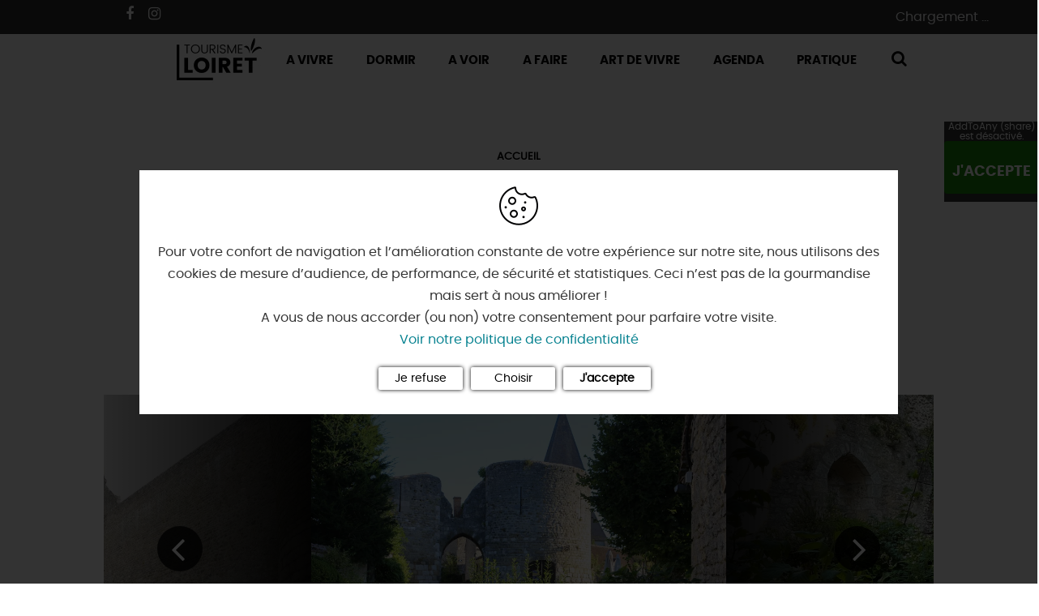

--- FILE ---
content_type: text/html; charset=UTF-8
request_url: https://www.tourismeloiret.com/fr/diffusio/visites/forteresse-medievale-et-village-de-yevre-le-chatel-yevre-la-ville_TFOPCUCEN0450100052
body_size: 19403
content:
<!DOCTYPE html>
<html lang="fr" dir="ltr" prefix="content: http://purl.org/rss/1.0/modules/content/  dc: http://purl.org/dc/terms/  foaf: http://xmlns.com/foaf/0.1/  og: http://ogp.me/ns#  rdfs: http://www.w3.org/2000/01/rdf-schema#  schema: http://schema.org/  sioc: http://rdfs.org/sioc/ns#  sioct: http://rdfs.org/sioc/types#  skos: http://www.w3.org/2004/02/skos/core#  xsd: http://www.w3.org/2001/XMLSchema# " langue="fr">
<head>
    <meta charset="utf-8" />
<link rel="canonical" href="https://www.tourismeloiret.com/fr/diffusio/visites/forteresse-medievale-de-yevre-le-chatel-yevre-la-ville_TFOPCUCEN0450100052" />
<meta property="og:url" content="https://www.tourismeloiret.com/fr/diffusio/visites/forteresse-medievale-de-yevre-le-chatel-yevre-la-ville_TFOPCUCEN0450100052" />
<meta name="Description" content="Dans l&#039;un des plus beaux villages de France, la forteresse médiévale de Yèvre-le-Châtel témoigne de l&#039;histoire de France, de la guerre de 100 ans et du Loiret !.." />
<meta itemprop="description" content="Dans l&#039;un des plus beaux villages de France, la forteresse médiévale de Yèvre-le-Châtel témoigne de l&#039;histoire de France, de la guerre de 100 ans et du Loiret !.." />
<meta property="og:description" content="Dans l&#039;un des plus beaux villages de France, la forteresse médiévale de Yèvre-le-Châtel témoigne de l&#039;histoire de France, de la guerre de 100 ans et du Loiret !.." />
<meta itemprop="name" content="Forteresse médiévale de Yèvre-le-Châtel, YEVRE-LA-VILLE" />
<meta property="og:title" content="Forteresse médiévale de Yèvre-le-Châtel, YEVRE-LA-VILLE" />
<meta itemprop="image" content="https://cdt45.media.tourinsoft.eu/upload/1S6A4352.jpg" />
<meta property="og:image" content="https://cdt45.media.tourinsoft.eu/upload/1S6A4352.jpg" />
<meta property="og:type" content="article" />
<meta property="og:site_name" content="Tourisme Loiret" />
<link rel="apple-touch-icon" size="180x180" href="themes/theme_tourisme_loiret/apple-touch-icon.png" />
<link rel="icon" size="16x16" type="image/png" href="themes/theme_tourisme_loiret/favicon-16x16.png" />
<link rel="icon" size="32x32" type="image/png" href="themes/theme_tourisme_loiret/favicon-32x32.png" />
<link rel="icon" size="192x192" type="image/png" href="themes/theme_tourisme_loiret/android-chrome-192x192.png" />
<link rel="icon" size="512x512" type="image/png" href="themes/theme_tourisme_loiret/android-chrome-512x512.png" />
<meta property="og:site_name" content="Tourisme Loiret" />
<meta property="og:url" content="https://www.tourismeloiret.com/fr/diffusio/visites/forteresse-medievale-et-village-de-yevre-le-chatel-yevre-la-ville_TFOPCUCEN0450100052" />
<meta name="Generator" content="Drupal 8 (https://www.drupal.org)" />
<meta name="MobileOptimized" content="width" />
<meta name="HandheldFriendly" content="true" />
<meta name="viewport" content="width=device-width, initial-scale=1.0" />
<link rel="shortcut icon" href="/themes/theme_tourisme_loiret/favicon.ico" type="image/vnd.microsoft.icon" />

        <title>Forteresse médiévale de Yèvre-le-Châtel, YEVRE-LA-VILLE | Tourisme Loiret</title>
        <link rel="stylesheet" media="all" href="/core/modules/system/css/components/ajax-progress.module.css?t8dyz1" />
<link rel="stylesheet" media="all" href="/core/modules/system/css/components/align.module.css?t8dyz1" />
<link rel="stylesheet" media="all" href="/core/modules/system/css/components/autocomplete-loading.module.css?t8dyz1" />
<link rel="stylesheet" media="all" href="/core/modules/system/css/components/fieldgroup.module.css?t8dyz1" />
<link rel="stylesheet" media="all" href="/core/modules/system/css/components/container-inline.module.css?t8dyz1" />
<link rel="stylesheet" media="all" href="/core/modules/system/css/components/clearfix.module.css?t8dyz1" />
<link rel="stylesheet" media="all" href="/core/modules/system/css/components/details.module.css?t8dyz1" />
<link rel="stylesheet" media="all" href="/core/modules/system/css/components/hidden.module.css?t8dyz1" />
<link rel="stylesheet" media="all" href="/core/modules/system/css/components/item-list.module.css?t8dyz1" />
<link rel="stylesheet" media="all" href="/core/modules/system/css/components/js.module.css?t8dyz1" />
<link rel="stylesheet" media="all" href="/core/modules/system/css/components/nowrap.module.css?t8dyz1" />
<link rel="stylesheet" media="all" href="/core/modules/system/css/components/position-container.module.css?t8dyz1" />
<link rel="stylesheet" media="all" href="/core/modules/system/css/components/progress.module.css?t8dyz1" />
<link rel="stylesheet" media="all" href="/core/modules/system/css/components/reset-appearance.module.css?t8dyz1" />
<link rel="stylesheet" media="all" href="/core/modules/system/css/components/resize.module.css?t8dyz1" />
<link rel="stylesheet" media="all" href="/core/modules/system/css/components/sticky-header.module.css?t8dyz1" />
<link rel="stylesheet" media="all" href="/core/modules/system/css/components/system-status-counter.css?t8dyz1" />
<link rel="stylesheet" media="all" href="/core/modules/system/css/components/system-status-report-counters.css?t8dyz1" />
<link rel="stylesheet" media="all" href="/core/modules/system/css/components/system-status-report-general-info.css?t8dyz1" />
<link rel="stylesheet" media="all" href="/core/modules/system/css/components/tabledrag.module.css?t8dyz1" />
<link rel="stylesheet" media="all" href="/core/modules/system/css/components/tablesort.module.css?t8dyz1" />
<link rel="stylesheet" media="all" href="/core/modules/system/css/components/tree-child.module.css?t8dyz1" />
<link rel="stylesheet" media="all" href="/lae/public1.0/plugins/vendor/leaflet-1.0.2/leaflet.min.css?t8dyz1" />
<link rel="stylesheet" media="all" href="/lae/public1.0/plugins/vendor/Leaflet.markercluster-1.0.0/dist/MarkerCluster.min.css?t8dyz1" />
<link rel="stylesheet" media="all" href="/lae/public1.0/plugins/vendor/Leaflet.markercluster-1.0.0/dist/MarkerCluster.Default.min.css?t8dyz1" />
<link rel="stylesheet" media="all" href="/lae/public1.0/plugins/vendor/erictheise-rrose-04fac08/leaflet.rrose.min.css?t8dyz1" />
<link rel="stylesheet" media="all" href="/modules/custom/diffusio/css/component/dsioEl.css?t8dyz1" />
<link rel="stylesheet" media="all" href="/core/modules/views/css/views.module.css?t8dyz1" />
<link rel="stylesheet" media="all" href="/libraries/outdated-browser/outdatedbrowser/outdatedbrowser.min.css?t8dyz1" />
<link rel="stylesheet" media="all" href="/lae/services1.0/plugins/laetis/diffusio-258/ext-loir_site_SQL3c/css/dsioOiDetail.css?t8dyz1" />
<link rel="stylesheet" media="all" href="/themes/lae_base_theme/libs/FontAwesome-4.6.3/font-awesome.min.css?t8dyz1" />
<link rel="stylesheet" media="all" href="/themes/lae_base_theme/css/base/reset.css?t8dyz1" />
<link rel="stylesheet" media="all" href="/themes/lae_base_theme/css/base/typography.css?t8dyz1" />
<link rel="stylesheet" media="all" href="/themes/lae_base_theme/css/base/utility.css?t8dyz1" />
<link rel="stylesheet" media="all" href="/themes/lae_base_theme/css/base/shadows.css?t8dyz1" />
<link rel="stylesheet" media="all" href="/themes/theme_tourisme_loiret/css/base/base.css?t8dyz1" />
<link rel="stylesheet" media="all" href="/themes/theme_tourisme_loiret/css/base/typography.css?t8dyz1" />
<link rel="stylesheet" media="all" href="/themes/lae_base_theme/css/layout/layout.css?t8dyz1" />
<link rel="stylesheet" media="all" href="/themes/lae_base_theme/css/layout/region.css?t8dyz1" />
<link rel="stylesheet" media="all" href="/themes/lae_base_theme/css/layout/blocks/main-menu.css?t8dyz1" />
<link rel="stylesheet" media="all" href="/themes/lae_base_theme/css/layout/blocks/search-form-block.css?t8dyz1" />
<link rel="stylesheet" media="all" href="/themes/theme_tourisme_loiret/css/layout/footer.css?t8dyz1" />
<link rel="stylesheet" media="all" href="/themes/theme_tourisme_loiret/css/layout/region.css?t8dyz1" />
<link rel="stylesheet" media="all" href="/themes/theme_tourisme_loiret/css/layout/blocks/autressite.css?t8dyz1" />
<link rel="stylesheet" media="all" href="/themes/theme_tourisme_loiret/css/layout/blocks/block-link.css?t8dyz1" />
<link rel="stylesheet" media="all" href="/themes/theme_tourisme_loiret/css/layout/blocks/branding-block.css?t8dyz1" />
<link rel="stylesheet" media="all" href="/themes/theme_tourisme_loiret/css/layout/blocks/breadcrumb-block.css?t8dyz1" />
<link rel="stylesheet" media="all" href="/themes/theme_tourisme_loiret/css/layout/blocks/contactfooter.css?t8dyz1" />
<link rel="stylesheet" media="all" href="/themes/theme_tourisme_loiret/css/layout/blocks/headeraccueil.css?t8dyz1" />
<link rel="stylesheet" media="all" href="/themes/theme_tourisme_loiret/css/layout/blocks/lienfooter.css?t8dyz1" />
<link rel="stylesheet" media="all" href="/themes/theme_tourisme_loiret/css/layout/blocks/localisation.css?t8dyz1" />
<link rel="stylesheet" media="all" href="/themes/theme_tourisme_loiret/css/layout/blocks/language.css?t8dyz1" />
<link rel="stylesheet" media="all" href="/themes/theme_tourisme_loiret/css/layout/blocks/social.css?t8dyz1" />
<link rel="stylesheet" media="all" href="/themes/theme_tourisme_loiret/css/layout/menus/footer-menu.css?t8dyz1" />
<link rel="stylesheet" media="all" href="/themes/theme_tourisme_loiret/css/layout/menus/header-menu.css?t8dyz1" />
<link rel="stylesheet" media="all" href="/themes/theme_tourisme_loiret/css/layout/menus/main-menu.css?t8dyz1" />
<link rel="stylesheet" media="all" href="/themes/theme_tourisme_loiret/css/layout/menus/site-externe-menu.css?t8dyz1" />
<link rel="stylesheet" media="all" href="/themes/theme_tourisme_loiret/css/layout/blocks/bloc-pub.css?t8dyz1" />
<link rel="stylesheet" media="all" href="/themes/lae_base_theme/css/component/button.css?t8dyz1" />
<link rel="stylesheet" media="all" href="/themes/lae_base_theme/css/component/pager.css?t8dyz1" />
<link rel="stylesheet" media="all" href="/themes/lae_base_theme/css/component/local-tasks-block.css?t8dyz1" />
<link rel="stylesheet" media="all" href="/themes/lae_base_theme/css/component/navigation-menu.css?t8dyz1" />
<link rel="stylesheet" media="all" href="/themes/lae_base_theme/css/component/breadcrumb-menu.css?t8dyz1" />
<link rel="stylesheet" media="all" href="/themes/lae_base_theme/css/component/contact-form.css?t8dyz1" />
<link rel="stylesheet" media="all" href="/themes/lae_base_theme/css/component/skip-top.css?t8dyz1" />
<link rel="stylesheet" media="all" href="/themes/lae_base_theme/css/component/fields/field-bandeau-page.css?t8dyz1" />
<link rel="stylesheet" media="all" href="/themes/lae_base_theme/css/component/paragraphs/texte-et-images.css?t8dyz1" />
<link rel="stylesheet" media="all" href="/themes/theme_tourisme_loiret/css/component/paragraphs/texte-pleine-largeur.css?t8dyz1" />
<link rel="stylesheet" media="all" href="/themes/theme_tourisme_loiret/css/component/button.css?t8dyz1" />
<link rel="stylesheet" media="all" href="/themes/theme_tourisme_loiret/css/component/addtoany.css?t8dyz1" />
<link rel="stylesheet" media="all" href="/themes/theme_tourisme_loiret/css/component/highlighted__map.css?t8dyz1" />
<link rel="stylesheet" media="all" href="/themes/theme_tourisme_loiret/css/component/icon.css?t8dyz1" />
<link rel="stylesheet" media="all" href="/themes/theme_tourisme_loiret/css/component/links-error.css?t8dyz1" />
<link rel="stylesheet" media="all" href="/themes/theme_tourisme_loiret/css/component/thumbnail-node.css?t8dyz1" />
<link rel="stylesheet" media="all" href="/themes/theme_tourisme_loiret/css/component/sliding-popup.css?t8dyz1" />
<link rel="stylesheet" media="all" href="/themes/theme_tourisme_loiret/css/component/fields/field-bandeau-page.css?t8dyz1" />
<link rel="stylesheet" media="all" href="/themes/theme_tourisme_loiret/css/component/fields/field-coordonnees.css?t8dyz1" />
<link rel="stylesheet" media="all" href="/themes/theme_tourisme_loiret/css/component/liste/content-over.css?t8dyz1" />
<link rel="stylesheet" media="all" href="/themes/theme_tourisme_loiret/css/component/liste/highlighted-page.css?t8dyz1" />
<link rel="stylesheet" media="all" href="/themes/theme_tourisme_loiret/css/component/liste/idee-cote.css?t8dyz1" />
<link rel="stylesheet" media="all" href="/themes/theme_tourisme_loiret/css/component/liste/liste.css?t8dyz1" />
<link rel="stylesheet" media="all" href="/themes/theme_tourisme_loiret/css/component/liste/liste-slider.css?t8dyz1" />
<link rel="stylesheet" media="all" href="/themes/theme_tourisme_loiret/css/component/liste/liste-evenements.css?t8dyz1" />
<link rel="stylesheet" media="all" href="/themes/theme_tourisme_loiret/css/component/paragraphs/texte-2-colonnes.css?t8dyz1" />
<link rel="stylesheet" media="all" href="/themes/theme_tourisme_loiret/css/component/paragraphs/texte-et-images.css?t8dyz1" />
<link rel="stylesheet" media="all" href="/themes/theme_tourisme_loiret/css/component/paragraphs/texte-sur-image.css?t8dyz1" />
<link rel="stylesheet" media="all" href="/themes/theme_tourisme_loiret/css/component/section-diffusio.css?t8dyz1" />
<link rel="stylesheet" media="all" href="/themes/lae_base_theme/libs/royalslider-9.5.7/royalslider.min.css?t8dyz1" />
<link rel="stylesheet" media="all" href="/themes/theme_tourisme_loiret/libs/open-granule/open-granule.css?t8dyz1" />
<link rel="stylesheet" media="all" href="/themes/lae_base_theme/css/theme/fix-drupal.css?t8dyz1" />
<link rel="stylesheet" media="all" href="/themes/lae_base_theme/css/theme/search-page.css?t8dyz1" />
<link rel="stylesheet" media="all" href="/themes/lae_base_theme/css/theme/eu_cookie_compliance.css?t8dyz1" />
<link rel="stylesheet" media="all" href="/themes/lae_base_theme/css/theme/button.css?t8dyz1" />
<link rel="stylesheet" media="all" href="/themes/lae_base_theme/css/theme/navigation-menu.css?t8dyz1" />
<link rel="stylesheet" media="all" href="/themes/lae_base_theme/css/theme/main-menu.css?t8dyz1" />
<link rel="stylesheet" media="all" href="/themes/lae_base_theme/css/theme/region.css?t8dyz1" />
<link rel="stylesheet" media="all" href="/themes/lae_base_theme/css/theme/typography.css?t8dyz1" />
<link rel="stylesheet" media="all" href="/themes/theme_tourisme_loiret/libs/lae-map-append/map-append.css?t8dyz1" />
<link rel="stylesheet" media="all" href="/lae/public1.0/plugins/vendor/object-fit-images-3.1.3/dist/ofi.css?t8dyz1" />
<link rel="stylesheet" media="all" href="/themes/theme_tourisme_loiret/css/theme/breadcrumb.css?t8dyz1" />
<link rel="stylesheet" media="all" href="/themes/theme_tourisme_loiret/css/theme/button.css?t8dyz1" />
<link rel="stylesheet" media="all" href="/themes/theme_tourisme_loiret/css/theme/fix-drupal.css?t8dyz1" />
<link rel="stylesheet" media="all" href="/themes/theme_tourisme_loiret/css/theme/liste-evenements.css?t8dyz1" />
<link rel="stylesheet" media="all" href="/themes/theme_tourisme_loiret/css/theme/main-header.css?t8dyz1" />
<link rel="stylesheet" media="all" href="/themes/theme_tourisme_loiret/css/theme/typography.css?t8dyz1" />
<link rel="stylesheet" media="all" href="/themes/theme_tourisme_loiret/css/theme/region.css?t8dyz1" />
<link rel="stylesheet" media="all" href="/themes/theme_tourisme_loiret/libs/flag-icon/css/flag-icon.min.css?t8dyz1" />
<link rel="stylesheet" media="all" href="/themes/theme_tourisme_loiret/css/theme/menus/main-menu.css?t8dyz1" />
<link rel="stylesheet" media="all" href="/themes/theme_tourisme_loiret/css/theme/menus/navigation-menu.css?t8dyz1" />
<link rel="stylesheet" media="all" href="/themes/theme_tourisme_loiret/css/theme/paragraphs/bloc-informations.css?t8dyz1" />
<link rel="stylesheet" media="all" href="/themes/theme_tourisme_loiret/css/theme/paragraphs/bloc-offres.css?t8dyz1" />
<link rel="stylesheet" media="all" href="/themes/theme_tourisme_loiret/css/theme/paragraphs/bloc-venir.css?t8dyz1" />
<link rel="stylesheet" media="all" href="/themes/theme_tourisme_loiret/css/theme/paragraphs/paragraph.css?t8dyz1" />
<link rel="stylesheet" media="print" href="/themes/theme_tourisme_loiret/css/print.css?t8dyz1" />
<link rel="stylesheet" media="all" href="/themes/theme_tourisme_loiret/fonts/fontastic/styles.css?t8dyz1" />
<link rel="stylesheet" media="all" href="/themes/theme_tourisme_loiret/css/popup.css?t8dyz1" />
<link rel="stylesheet" media="all" href="/themes/lae_base_theme/css/theme/royalslider.css?t8dyz1" />
<link rel="stylesheet" media="all" href="/themes/theme_tourisme_loiret/css/theme/diffusio-page.css?t8dyz1" />
<link rel="stylesheet" media="all" href="/themes/theme_tourisme_loiret/css/slider/slider-diffusio.css?t8dyz1" />

            
<!--[if lte IE 8]>
<script src="/core/assets/vendor/html5shiv/html5shiv.min.js?v=3.7.3"></script>
<![endif]-->
<script src="/themes/lae_base_theme/libs/modernizr.js?v=3.3.1"></script>


                              <!-- Facebook Pixel Code -->
<script>
  !function(f,b,e,v,n,t,s)
  {if(f.fbq)return;n=f.fbq=function(){n.callMethod?
  n.callMethod.apply(n,arguments):n.queue.push(arguments)};
  if(!f._fbq)f._fbq=n;n.push=n;n.loaded=!0;n.version='2.0';
  n.queue=[];t=b.createElement(e);t.async=!0;
  t.src=v;s=b.getElementsByTagName(e)[0];
  s.parentNode.insertBefore(t,s)}(window, document,'script',
  'https://connect.facebook.net/en_US/fbevents.js');
  fbq('init', '434349940527402');
  fbq('track', 'PageView');
</script>
<noscript><img height="1" width="1" style="display:none"
  src="https://www.facebook.com/tr?id=434349940527402&ev=PageView&noscript=1"
/></noscript>
<!-- End Facebook Pixel Code -->
 <!-- Meta Pixel Code -->
<script>
!function(f,b,e,v,n,t,s)
{if(f.fbq)return;n=f.fbq=function(){n.callMethod?
n.callMethod.apply(n,arguments):n.queue.push(arguments)};
if(!f._fbq)f._fbq=n;n.push=n;n.loaded=!0;n.version='2.0';
n.queue=[];t=b.createElement(e);t.async=!0;
t.src=v;s=b.getElementsByTagName(e)[0];
s.parentNode.insertBefore(t,s)}(window, document,'script',
'https://connect.facebook.net/en_US/fbevents.js');
fbq('init', '702183549248809');
fbq('track', 'PageView');
</script>
<noscript><img height="1" width="1" style="display:none"
src="https://www.facebook.com/tr?id=702183549248809&ev=PageView&noscript=1"
/></noscript>
<!-- End Meta Pixel Code -->
<!-- Matomo -->
<script>
  var _paq = window._paq = window._paq || [];

  _paq.push([function() {
var self = this;
function getOriginalVisitorCookieTimeout() {
var now = new Date(),
  nowTs = Math.round(now.getTime() / 1000),
 visitorInfo = self.getVisitorInfo();
 var createTs = parseInt(visitorInfo[2]);
 var cookieTimeout = 33696000; // 13 mois en secondes
 var originalTimeout = createTs + cookieTimeout - nowTs;
 return originalTimeout;
}
this.setVisitorCookieTimeout( getOriginalVisitorCookieTimeout() ); }]);

  /* tracker methods like "setCustomDimension" should be called before "trackPageView" */
  _paq.push(['trackPageView']);
  _paq.push(['enableLinkTracking']);
  (function() {
    var u="https://matomo.tourismeloiret.com/";
    _paq.push(['setTrackerUrl', u+'matomo.php']);
    _paq.push(['setSiteId', '1']);
    var d=document, g=d.createElement('script'), s=d.getElementsByTagName('script')[0];
    g.async=true; g.src=u+'matomo.js'; s.parentNode.insertBefore(g,s);
  })();
</script>
<!-- End Matomo Code -->
<script type="text/javascript" src="https://booking.addock.co/widget.js"></script>
        </head>

<body class="path-diffusio" id="top-content">
<a href="#main-content" class="visually-hidden focusable skip-link">
  Aller au contenu principal
</a>

  <div class="dialog-off-canvas-main-canvas" data-off-canvas-main-canvas>
    

    <div id="page-wrapper"  class="page-diffusio-visites-forteresse-medievale-et-village-de-yevre-le-chatel-yevre-la-ville_TFOPCUCEN0450100052">
            <header id="main-header" class="main-header" aria-label="Entête du site">
            <div class="main-header__content">
                <div class="main-header__grid lae-grid layout-container">
                    <div id="headerSocial">
                    <div class="field-facebook"><a href="https://www.facebook.com/TourismeLoiret" target="_blank" class="btn btn-social btn-social--facebook"><i class="fa fa-facebook" aria-hidden="true"></i></a></div>
                    <div class="field-instagram"><a href="https://www.instagram.com/tourismeloiret/" target="_blank" class="btn btn-social btn-social--instagram"><i class="fa fa-instagram" aria-hidden="true"></i></a></div>
                    </div>

                      <div class="region region-header-logo">
    <div id="block-theme-tourisme-loiret-branding" class="branding-block">
    
        
    					<a href="https://www.tourismeloiret.com/fr" title="Accueil" class="branding-block__logo" rel="home">
			<img src="/themes/theme_tourisme_loiret/logo.svg" alt="Tourisme Loiret"/>
		</a>
			</div>

  </div>

                    <div class='header-container'>
                        <div class="row-header--top">
                            <div class="header-top__grid layout-container">
                                  <div class="region region-header-top">
    <div id="block-panierwidget" class="block-content0ae0bf1e-9fb7-4aac-b403-5e6def434d67">
    
        
                        <div class="body"><div id="widget-panier"> Chargement ... </div></div>
      
    </div>

  </div>

                            </div>
                        </div>
                        <div class="row-header--bottom">
                            <button class="mobile-menu btn--icons">
                                <span class="visually-hidden">Open mobile menu</span>
                                <i class="fa fa-bars" aria-hidden="true"></i>
                            </button>
                              <div class="region region-header-bottom">
    <div aria-labelledby="block-theme-tourisme-loiret-main-menu-menu"  id="block-theme-tourisme-loiret-main-menu" class="menu-block main-menu-block">
                    

                
<nav id="main-menu" >
                    <ul class="main-menu">
                                                                                
                                                                    
                                
                                    <li class="main-menu__link menu-vivre">
                                                    <button class='trigger has-sub'>
                                A Vivre
                            </button>
                                                                        <div class="main-sub-menu level-1">
                                                                                            <div class="main-sub-menu__container layout-container no-spacing">
                                  <div class="lae-grid main-sub-menu__container--block">
                                                    <ul class="main-sub-menu__grid layout-container lae-grid">
                                                                                
                                                                    
                                
                                    <li class="sub-menu__link link-level-1 menu-angle">
                                                    <a href="/fr/decouvrir/teste-pour-vous">On a testé <br><strong>pour vous</strong></a>
                                                                        <div class="sub-menu level-2">
                                                                                                            <ul class="sub-menu__grid lae-grid">
                                                                                
                                
                                
                                    <li class="sub-menu__link link-level-2">
                                                    <a href="/fr/vivre/teste-pour-vous/en-famille" >
                                                                En famille, on a testé pour vous 👨‍👧👩‍👦
                            </a>
                                            </li>
                                                                                                
                                
                                
                                    <li class="sub-menu__link link-level-2">
                                                    <a href="/fr/vivre/teste-pour-vous/experiences" >
                                                                Retour d'expériences à vivre dans le Loiret !
                            </a>
                                            </li>
                                                                                                
                                
                                
                                    <li class="sub-menu__link link-level-2">
                                                    <a href="/fr/vivre/teste-pour-vous/au-vert" >
                                                                Des idées à vivre au grand air, au vert 🌱
                            </a>
                                            </li>
                                                                                                
                                
                                
                                    <li class="sub-menu__link link-level-2">
                                                    <a href="/fr/vivre/teste-pour-vous/activites" >
                                                                Expériences & activités !
                            </a>
                                            </li>
                                                                                                
                                
                                
                                    <li class="sub-menu__link link-level-2">
                                                    <a href="/fr/vivre/teste-pour-vous/portraits" >
                                                                Portraits de loirétains 🖼️
                            </a>
                                            </li>
                                                                                                
                                
                                
                                    <li class="sub-menu__link link-level-2">
                                                    <a href="/fr/vivre/teste-pour-vous/gourmandises" >
                                                                Avis aux gourmets : gourmandise(s) 😋
                            </a>
                                            </li>
                                                                                                
                                
                                
                                    <li class="sub-menu__link link-level-2">
                                                    <a href="/fr/vivre/teste-pour-vous/incontournable" >
                                                                Immanquables incontournables !
                            </a>
                                            </li>
                                                                                                
                                
                                
                                    <li class="sub-menu__link link-level-2">
                                                    <a href="/fr/vivre/teste-pour-vous/agenda" >
                                                                Agenda, festoches & sorties !
                            </a>
                                            </li>
                                                                                                
                                
                                
                                    <li class="sub-menu__link link-level-2">
                                                    <a href="/fr/vivre/teste-pour-vous/sans-voiture" >
                                                                Sans voiture, c'est encore mieux ! 
                            </a>
                                            </li>
                                    </ul>
            
                                                    </div>
                    </li>
                                                                                                
                                                                    
                                
                                    <li class="sub-menu__link link-level-1 menu-icon envies">
                                                    <a href="/fr/decouvrir/vos-envies">Vos <br><strong>envies</strong></a>
                                                                        <div class="sub-menu level-2">
                                                                                                            <ul class="sub-menu__grid lae-grid">
                                                                                
                                                                    
                                
                                    <li class="sub-menu__link link-level-2 icon-link icon-money">
                                                    <a href="/fr/decouvrir/vos-envies/pas-cher" >
                                                                <i class="fa fa-money"></i> Bons Plans
                            </a>
                                            </li>
                                                                                                
                                                                    
                                
                                    <li class="sub-menu__link link-level-2 icon-link icon-child">
                                                    <a href="/fr/decouvrir/vos-envies/avec-les-enfants" >
                                                                <i class="fa fa-child"></i> Avec les enfants
                            </a>
                                            </li>
                                                                                                
                                                                    
                                
                                    <li class="sub-menu__link link-level-2 icon-link icon-love">
                                                    <a href="/fr/decouvrir/vos-envies/en-amoureux" >
                                                                <i class="fa fa-love"></i> En amoureux
                            </a>
                                            </li>
                                                                                                
                                                                    
                                
                                    <li class="sub-menu__link link-level-2 icon-link icon-bicycle">
                                                    <a href="/fr/decouvrir/vos-envies/en-mode-sportif" >
                                                                <i class="fa fa-bicycle"></i> En mode sportif
                            </a>
                                            </li>
                                                                                                
                                                                    
                                
                                    <li class="sub-menu__link link-level-2 icon-link icon-black-tie">
                                                    <a href="/fr/decouvrir/vos-envies/en-mode-business" >
                                                                <i class="fa fa-black-tie"></i> En mode business
                            </a>
                                            </li>
                                                                                                
                                                                    
                                
                                    <li class="sub-menu__link link-level-2 icon-link icon-gift">
                                                    <a href="/fr/decouvrir/vos-envies/idees-cadeaux" >
                                                                <i class="fa fa-gift"></i> Idées cadeaux
                            </a>
                                            </li>
                                    </ul>
            
                                                    </div>
                    </li>
                                                                                                
                                                                    
                                
                                    <li class="sub-menu__link link-level-1 menu-angle">
                                                    <a href="/fr/decouvrir/les-incontournables">Les incontournables <br><strong>Made in Loiret</strong></a>
                                                                        <div class="sub-menu level-2">
                                                                                                            <ul class="sub-menu__grid lae-grid">
                                                                                
                                
                                
                                    <li class="sub-menu__link link-level-2">
                                                    <a href="/fr/voir/culture/musees-et-lieux-dexpos" >
                                                                Les musées d'Orléans et du Loiret
                            </a>
                                            </li>
                                                                                                
                                
                                
                                    <li class="sub-menu__link link-level-2">
                                                    <a href="/fr/decouvrir/12-incontournables-made-loiret/foret-dorleans" >
                                                                La forêt d'Orléans
                            </a>
                                            </li>
                                                                                                
                                                                    
                                
                                    <li class="sub-menu__link link-level-2 ">
                                                    <a href="/fr/decouvrir/les-incontournables-made-loiret/la-sologne" >
                                                                La Sologne
                            </a>
                                            </li>
                                                                                                
                                
                                
                                    <li class="sub-menu__link link-level-2">
                                                    <a href="/fr/decouvrir/les-incontournables-made-loiret/la-loire-terre-sauvage" >
                                                                La Loire
                            </a>
                                            </li>
                                                                                                
                                
                                
                                    <li class="sub-menu__link link-level-2">
                                                    <a href="/fr/decouvrir/les-incontournables-made-loiret/les-chateaux-de-la-loire" >
                                                                Les châteaux de la Loire
                            </a>
                                            </li>
                                                                                                
                                
                                
                                    <li class="sub-menu__link link-level-2">
                                                    <a href="/fr/decouvrir/les-incontournables-made-loiret/orleans-la-chatoyante" >
                                                                Orléans la chatoyante
                            </a>
                                            </li>
                                                                                                
                                
                                
                                    <li class="sub-menu__link link-level-2">
                                                    <a href="/fr/decouvrir/les-incontournables-made-loiret/le-pont-canal-de-briare" >
                                                                Briare : visite pont canal Briare, activités
                            </a>
                                            </li>
                                                                                                
                                                                    
                                
                                    <li class="sub-menu__link link-level-2 ">
                                                    <a href="/fr/decouvrir/les-incontournables-made-loiret/montargis" >
                                                                Montargis, Venise du Gâtinais
                            </a>
                                            </li>
                                                                                                
                                
                                
                                    <li class="sub-menu__link link-level-2">
                                                    <a href="/fr/l-incontournable-route-de-la-rose" >
                                                                La route de la rose
                            </a>
                                            </li>
                                                                                                
                                
                                
                                    <li class="sub-menu__link link-level-2">
                                                    <a href="/fr/villages-classes-pepites-loiret" >
                                                                Au détour des plus beaux villages du Loiret
                            </a>
                                            </li>
                                                                                                
                                                                    
                                
                                    <li class="sub-menu__link link-level-2 ">
                                                    <a href="/fr/decouvrir/les-incontournables-made-loiret/le-chateau-de-sully" >
                                                                Le château de Sully-sur-Loire
                            </a>
                                            </li>
                                                                                                
                                
                                
                                    <li class="sub-menu__link link-level-2">
                                                    <a href="/fr/decouvrir/les-incontournables-made-loiret/meung-sur-loire" >
                                                                Meung-sur-Loire
                            </a>
                                            </li>
                                                                                                
                                
                                
                                    <li class="sub-menu__link link-level-2">
                                                    <a href="/fr/decouvrir/12-incontournables-made-loiret/la-beauce" >
                                                                La Beauce
                            </a>
                                            </li>
                                                                                                
                                                                    
                                
                                    <li class="sub-menu__link link-level-2 ">
                                                    <a href="/fr/decouvrir/12-incontournables-made-loiret/le-gatinais" >
                                                                Le Gâtinais
                            </a>
                                            </li>
                                                                                                
                                
                                
                                    <li class="sub-menu__link link-level-2">
                                                    <a href="/fr/zoom-sur-les-edifices-religieux-dans-le-loiret" >
                                                                Sacré patrimoine religieux
                            </a>
                                            </li>
                                                                                                
                                                                    
                                
                                    <li class="sub-menu__link link-level-2 ">
                                                    <a href="/fr/decouvrir/12-incontournables-made-loiret/loratoire-carolingien-de-germigny-des-pres" >
                                                                L'oratoire carolingien de Germigny-des-Prés
                            </a>
                                            </li>
                                                                                                
                                
                                
                                    <li class="sub-menu__link link-level-2">
                                                    <a href="/fr/le-loiret-un-departement-fleuri" >
                                                                Le Loiret, un département fleuri
                            </a>
                                            </li>
                                    </ul>
            
                                                    </div>
                    </li>
                                    </ul>
            
                                                                      </div>
                                  <footer class="main-sub-menu__footer">
                                      <button class="trigger close-menu">X <span>Fermer</span></button>
                                    </footer>
                                </div>
                                                    </div>
                    </li>
                                                                                                
                                                                    
                                
                                    <li class="main-menu__link menu-dormir">
                                                    <button class='trigger has-sub'>
                                Dormir
                            </button>
                                                                        <div class="main-sub-menu level-1">
                                                                                            <div class="main-sub-menu__container layout-container no-spacing">
                                  <div class="lae-grid main-sub-menu__container--block">
                                                    <ul class="main-sub-menu__grid layout-container lae-grid">
                                                                                
                                                                    
                                
                                    <li class="sub-menu__link link-level-1 menu-hebergement menu-angle">
                                                    <a href="/fr/dormir/tous-les-hebergements"><strong>Hébergements</strong></a>
                                                                        <div class="sub-menu level-2">
                                                                                                            <ul class="sub-menu__grid lae-grid">
                                                                                
                                                                    
                                
                                    <li class="sub-menu__link link-level-2 ">
                                                    <a href="/fr/dormir/hebergements/hebergements-insolites" >
                                                                Hébergements nomades & insolites
                            </a>
                                            </li>
                                                                                                
                                
                                
                                    <li class="sub-menu__link link-level-2">
                                                    <a href="/fr/dormir/hebergements/dormir-sur-un-bateau" >
                                                                Hébergements sur l'eau
                            </a>
                                            </li>
                                                                                                
                                
                                
                                    <li class="sub-menu__link link-level-2">
                                                    <a href="/fr/dormir/hebergements/hotels" >
                                                                Hôtels
                            </a>
                                            </li>
                                                                                                
                                                                    
                                
                                    <li class="sub-menu__link link-level-2 ">
                                                    <a href="/fr/dormir/hebergements/residences-de-tourisme" >
                                                                Appart'Hôtels
                            </a>
                                            </li>
                                                                                                
                                                                    
                                
                                    <li class="sub-menu__link link-level-2 ">
                                                    <a href="/fr/dormir/hebergements/gites-meubles-locations" >
                                                                Gîtes, Meublés & Locations
                            </a>
                                            </li>
                                                                                                
                                
                                
                                    <li class="sub-menu__link link-level-2">
                                                    <a href="/fr/dormir/hebergements/chambres-dhotes" >
                                                                Chambres d'hôtes
                            </a>
                                            </li>
                                                                                                
                                
                                
                                    <li class="sub-menu__link link-level-2">
                                                    <a href="/fr/dormir/hebergements/campings" >
                                                                Campings
                            </a>
                                            </li>
                                                                                                
                                
                                
                                    <li class="sub-menu__link link-level-2">
                                                    <a href="/fr/dormir/hebergements/aire-de-camping-cars" >
                                                                Aire de camping-cars
                            </a>
                                            </li>
                                                                                                
                                                                    
                                
                                    <li class="sub-menu__link link-level-2 ">
                                                    <a href="/fr/dormir/hebergements/groupes-et-auberges-de-jeunesse" >
                                                                Hébergements de groupe
                            </a>
                                            </li>
                                    </ul>
            
                                                    </div>
                    </li>
                                                                                                
                                                                    
                                
                                    <li class="sub-menu__link link-level-1 button-link hidden--medium">
                                                    <a href="/fr/dormir/tous-les-hebergements"  class="btn btn--black">
                                                                Tous les hébergements
                            </a>
                                            </li>
                                                                                                
                                                                    
                                
                                    <li class="sub-menu__link link-level-1 block-link block-bottom">
                                                    <div id="block-menudormir" class="block-content45f19016-5c26-47f2-a851-384b99e9b897">
    
        
                        <div class="body"><ul>
	<li><a class="lae-icon icon-link icon-unusual" data-entity-substitution="canonical" data-entity-type="node" data-entity-uuid="53904086-19d8-4314-9d1d-7c72b366cd3c" href="/fr/dormir/hebergements/hebergements-insolites" title="Hébergements insolites pour un séjour atypique|">Hébergements <strong>insolites</strong></a></li>
	<li><a class="lae-icon icon-link icon-booking" href="/fr/dormir/tous-les-hebergements?wei0[id0]=|LiDormirTousHebergementsV01|Defaut|21|1|MoDormirTousHebergementsV01|||||FO|FO-1" onclick="javascript:ga('send','event','clic-bouton','clic-reserver','clic-bouton-reserver-menu');" title="Réservez votre hébergement"><strong>Réserver</strong> maintenant</a></li>
</ul>
</div>
      
    </div>

                                            </li>
                                    </ul>
            
                                                                      </div>
                                  <footer class="main-sub-menu__footer">
                                      <button class="trigger close-menu">X <span>Fermer</span></button>
                                    </footer>
                                </div>
                                                    </div>
                    </li>
                                                                                                
                                                                    
                                
                                    <li class="main-menu__link menu-a-voir">
                                                    <button class='trigger has-sub'>
                                A voir
                            </button>
                                                                        <div class="main-sub-menu level-1">
                                                                                            <div class="main-sub-menu__container layout-container no-spacing">
                                  <div class="lae-grid main-sub-menu__container--block">
                                                    <ul class="main-sub-menu__grid layout-container lae-grid">
                                                                                
                                                                    
                                
                                    <li class="sub-menu__link link-level-1 menu-angle">
                                                    <a href="/fr/voir/voir-culture"><strong>Culture</strong></a>
                                                                        <div class="sub-menu level-2">
                                                                                                            <ul class="sub-menu__grid lae-grid">
                                                                                
                                
                                
                                    <li class="sub-menu__link link-level-2">
                                                    <a href="/fr/voir/culture/chateaux" >
                                                                🏰 <strong>Châteaux</strong>
                            </a>
                                            </li>
                                                                                                
                                
                                
                                    <li class="sub-menu__link link-level-2">
                                                    <a href="/fr/voir/culture/musees-et-lieux-dexpos" >
                                                                🖼️ <strong>Musées</strong> et lieux d'expos
                            </a>
                                            </li>
                                                                                                
                                
                                
                                    <li class="sub-menu__link link-level-2">
                                                    <a href="/fr/voir/culture/edifices-religieux" >
                                                                Edifices religieux
                            </a>
                                            </li>
                                                                                                
                                                                    
                                
                                    <li class="sub-menu__link link-level-2 ">
                                                    <a href="/fr/voir/culture/tresors-de-nos-campagnes" >
                                                                Trésors de nos campagnes
                            </a>
                                            </li>
                                                                                                
                                
                                
                                    <li class="sub-menu__link link-level-2">
                                                    <a href="/fr/la-route-des-illustres" >
                                                                La Route des Illustres
                            </a>
                                            </li>
                                    </ul>
            
                                                    </div>
                    </li>
                                                                                                
                                                                    
                                
                                    <li class="sub-menu__link link-level-1 menu-angle">
                                                    <a href="/fr/voir/voir-nature"><strong>Nature</strong></a>
                                                                        <div class="sub-menu level-2">
                                                                                                            <ul class="sub-menu__grid lae-grid">
                                                                                
                                                                    
                                
                                    <li class="sub-menu__link link-level-2 ">
                                                    <a href="/fr/voir/nature/espaces-nature" >
                                                                Espaces naturels
                            </a>
                                            </li>
                                                                                                
                                
                                
                                    <li class="sub-menu__link link-level-2">
                                                    <a href="/fr/voir/nature/parcs-et-jardins" >
                                                                🌷 <strong>Parcs et jardins</strong>
                            </a>
                                            </li>
                                    </ul>
            
                                                    </div>
                    </li>
                                                                                                
                                                                    
                                
                                    <li class="sub-menu__link link-level-1 menu-angle">
                                                    <a href="/fr/voir/voir-villes-villages"><strong>villes & villages</strong><br></a>
                                                                        <div class="sub-menu level-2">
                                                                                                            <ul class="sub-menu__grid lae-grid">
                                                                                
                                
                                
                                    <li class="sub-menu__link link-level-2">
                                                    <a href="/fr/chemins-contes-la-decouverte-des-villages-du-loiret" >
                                                                Chemins contés, à la (re)découverte du patrimoine
                            </a>
                                            </li>
                                                                                                
                                
                                
                                    <li class="sub-menu__link link-level-2">
                                                    <a href="/fr/villages-classes-pepites-loiret" >
                                                                Villages et pépites classés du Loiret : à découvrir absolument !
                            </a>
                                            </li>
                                                                                                
                                
                                
                                    <li class="sub-menu__link link-level-2">
                                                    <a href="/fr/voir/villes-villages" >
                                                                <strong>Les villes et villages dans le Loiret : de À à Z</strong>
                            </a>
                                            </li>
                                                                                                
                                
                                
                                    <li class="sub-menu__link link-level-2">
                                                    <a href="/fr/voir/villes-villages/les-visites-de-villes" >
                                                                Les <strong>visites de villes et de villages</strong>
                            </a>
                                            </li>
                                                                                                
                                
                                
                                    <li class="sub-menu__link link-level-2">
                                                    <a href="/fr/voir/villes-villages/visites-accompagnees" >
                                                                Les visites accompagnées : petits trains, agences réceptives & co
                            </a>
                                            </li>
                                                                                                
                                
                                
                                    <li class="sub-menu__link link-level-2">
                                                    <a href="/fr/le-loiret-en-itin%C3%A9rance-avec-loiretape" >
                                                                Loir'Etape, pour visiter le Loiret en camping-car, moto ou en auto !
                            </a>
                                            </li>
                                    </ul>
            
                                                    </div>
                    </li>
                                                                                                
                                                                    
                                
                                    <li class="sub-menu__link link-level-1 button-link">
                                                    <a href="/fr/voir/toutes-les-visites"  class="btn btn--black">
                                                                Toutes les visites
                            </a>
                                            </li>
                                    </ul>
            
                                                                      </div>
                                  <footer class="main-sub-menu__footer">
                                      <button class="trigger close-menu">X <span>Fermer</span></button>
                                    </footer>
                                </div>
                                                    </div>
                    </li>
                                                                                                
                                                                    
                                
                                    <li class="main-menu__link menu-a-faire">
                                                    <button class='trigger has-sub'>
                                A faire
                            </button>
                                                                        <div class="main-sub-menu level-1">
                                                                                            <div class="main-sub-menu__container layout-container no-spacing">
                                  <div class="lae-grid main-sub-menu__container--block">
                                                    <ul class="main-sub-menu__grid layout-container lae-grid">
                                                                                
                                                                    
                                
                                    <li class="sub-menu__link link-level-1 menu-angle">
                                                    <a href="/fr/faire/faire-circuits-balades">En mode <strong>circuits</strong> & balades</a>
                                                                        <div class="sub-menu level-2">
                                                                                                            <ul class="sub-menu__grid lae-grid">
                                                                                
                                
                                
                                    <li class="sub-menu__link link-level-2">
                                                    <a href="https://loiretbalades.fr/fr/je-randonne/pied" >
                                                                <strong>À pied</strong>
                            </a>
                                            </li>
                                                                                                
                                
                                
                                    <li class="sub-menu__link link-level-2">
                                                    <a href="https://loiretbalades.fr/fr/je-randonne/velo" >
                                                                À <strong>vélo ou en VTT</strong>
                            </a>
                                            </li>
                                                                                                
                                
                                
                                    <li class="sub-menu__link link-level-2">
                                                    <a href="https://www.tourismeloiret.com/fr/decouvrir/teste-pour-vous/la-loire-velo" >
                                                                La <strong>Loire à Vélo</strong> dans le Loiret
                            </a>
                                            </li>
                                                                                                
                                
                                
                                    <li class="sub-menu__link link-level-2">
                                                    <a href="https://www.tourismeloiret.com/fr/itineraire-cyclable-scandiberique" >
                                                                A vélo sur<strong> la Scandibérique</strong>
                            </a>
                                            </li>
                                                                                                
                                
                                
                                    <li class="sub-menu__link link-level-2">
                                                    <a href="https://www.tourismeloiret.com/fr/le-canal-dorleans-une-nouvelle-veloroute-amenagee-par-le-departement" >
                                                                La <strong>Véloroute du Canal d'Orléans</strong>
                            </a>
                                            </li>
                                                                                                
                                
                                
                                    <li class="sub-menu__link link-level-2">
                                                    <a href="/fr/tourisme-equestre" >
                                                                Tous en selle, <strong>à cheval </strong>ou à poney !
                            </a>
                                            </li>
                                                                                                
                                
                                
                                    <li class="sub-menu__link link-level-2">
                                                    <a href="https://www.loiretbalades.fr/fr/jorganise/balades-guidees?wei0%5Bid0%5D=%7CLiJOrganiseBaladeGuideeADRTV02%7CDefaut%7C30%7C1%7CMoJorganiseBaladesGuideesADRTV01%7C%7C%7C%7CFO%7CFO" >
                                                                Balades guidées
                            </a>
                                            </li>
                                                                                                
                                
                                
                                    <li class="sub-menu__link link-level-2">
                                                    <a href="/fr/faire/en-mode-circuits-moto" >
                                                                Circuits <strong>Moto</strong>
                            </a>
                                            </li>
                                    </ul>
            
                                                    </div>
                    </li>
                                                                                                
                                                                    
                                
                                    <li class="sub-menu__link link-level-1 menu-angle">
                                                    <a href="/fr/faire/faire-leau">Tous à <strong>l'eau !</strong></a>
                                                                        <div class="sub-menu level-2">
                                                                                                            <ul class="sub-menu__grid lae-grid">
                                                                                
                                                                    
                                
                                    <li class="sub-menu__link link-level-2 ">
                                                    <a href="/fr/faire/leau/en-bateau" >
                                                                En bateau
                            </a>
                                            </li>
                                                                                                
                                                                    
                                
                                    <li class="sub-menu__link link-level-2 ">
                                                    <a href="/fr/faire/leau/eau-baignade" >
                                                                Lieux de baignade et piscines
                            </a>
                                            </li>
                                                                                                
                                                                    
                                
                                    <li class="sub-menu__link link-level-2 ">
                                                    <a href="/fr/faire/leau/canoe-kayak-nautisme-glisse" >
                                                                Canoë, nautisme...
                            </a>
                                            </li>
                                                                                                
                                
                                
                                    <li class="sub-menu__link link-level-2">
                                                    <a href="/fr/un-jour-la-peche-dans-le-loiret" >
                                                                Pêche
                            </a>
                                            </li>
                                    </ul>
            
                                                    </div>
                    </li>
                                                                                                
                                                                    
                                
                                    <li class="sub-menu__link link-level-1 menu-angle">
                                                    <a href="/fr/faire/faire-nature-aventure">En mode <strong>Nature</strong> & aventure</a>
                                                                        <div class="sub-menu level-2">
                                                                                                            <ul class="sub-menu__grid lae-grid">
                                                                                
                                
                                
                                    <li class="sub-menu__link link-level-2">
                                                    <a href="/fr/faire/nature-plein-air/parcs-aventure-loisirs" >
                                                                Aventure et Loisirs
                            </a>
                                            </li>
                                                                                                
                                
                                
                                    <li class="sub-menu__link link-level-2">
                                                    <a href="/fr/faire/nature-plein-air/aerien" >
                                                                Aérien
                            </a>
                                            </li>
                                                                                                
                                
                                
                                    <li class="sub-menu__link link-level-2">
                                                    <a href="/fr/faire/nature-plein-air/golfs" >
                                                                Golfs
                            </a>
                                            </li>
                                                                                                
                                
                                
                                    <li class="sub-menu__link link-level-2">
                                                    <a href="/fr/faire/nature-aventure/motorises" >
                                                                Motorisés
                            </a>
                                            </li>
                                    </ul>
            
                                                    </div>
                    </li>
                                                                                                
                                                                    
                                
                                    <li class="sub-menu__link link-level-1 menu-angle">
                                                    <a href="/fr/faire/faire-aussi">...et <strong>aussi</strong></a>
                                                                        <div class="sub-menu level-2">
                                                                                                            <ul class="sub-menu__grid lae-grid">
                                                                                
                                
                                
                                    <li class="sub-menu__link link-level-2">
                                                    <a href="/fr/faire/et-aussi/bien-etre" >
                                                                Bien être
                            </a>
                                            </li>
                                                                                                
                                
                                
                                    <li class="sub-menu__link link-level-2">
                                                    <a href="/fr/faire/et-aussi/ici-et-pas-ailleurs" >
                                                                Ici et pas ailleurs !
                            </a>
                                            </li>
                                                                                                
                                
                                
                                    <li class="sub-menu__link link-level-2">
                                                    <a href="/fr/faire/et-aussi/jeux-et-enigmes" >
                                                                Jeux, énigmes et applis ludiques
                            </a>
                                            </li>
                                                                                                
                                
                                
                                    <li class="sub-menu__link link-level-2">
                                                    <a href="/fr/savourer/visites-et-ateliers-gourmands" >
                                                                Visites gourmandes et créatives
                            </a>
                                            </li>
                                                                                                
                                
                                
                                    <li class="sub-menu__link link-level-2">
                                                    <a href="/fr/faire/et-aussi/sortir" >
                                                                Où sortir ?
                            </a>
                                            </li>
                                    </ul>
            
                                                    </div>
                    </li>
                                                                                                
                                                                    
                                
                                    <li class="sub-menu__link link-level-1 button-link">
                                                    <a href="/fr/faire/toutes-les-activites"  class="btn btn--black">
                                                                Toutes les activités
                            </a>
                                            </li>
                                    </ul>
            
                                                                      </div>
                                  <footer class="main-sub-menu__footer">
                                      <button class="trigger close-menu">X <span>Fermer</span></button>
                                    </footer>
                                </div>
                                                    </div>
                    </li>
                                                                                                
                                                                    
                                
                                    <li class="main-menu__link menu-savourer menu-angle">
                                                    <button class='trigger has-sub'>
                                Art de Vivre
                            </button>
                                                                        <div class="main-sub-menu level-1">
                                                                                            <div class="main-sub-menu__container layout-container no-spacing">
                                  <div class="lae-grid main-sub-menu__container--block">
                                                    <ul class="main-sub-menu__grid layout-container lae-grid">
                                                                                
                                
                                
                                    <li class="sub-menu__link link-level-1">
                                                    <a href="/fr/savourer/restaurants" >
                                                                Où manger
                            </a>
                                            </li>
                                                                                                
                                                                    
                                
                                    <li class="sub-menu__link link-level-1 ">
                                                    <a href="/fr/savourer/maitres-restaurateurs" >
                                                                Maîtres <strong>restaurateurs</strong>
                            </a>
                                            </li>
                                                                                                
                                
                                
                                    <li class="sub-menu__link link-level-1">
                                                    <a href="/fr/savourer/marches" >
                                                                Nos <strong>marchés</strong>
                            </a>
                                            </li>
                                                                                                
                                
                                
                                    <li class="sub-menu__link link-level-1">
                                                    <a href="/fr/artisans-dart" >
                                                                <strong>Artistes et Artisans d'Art</strong>
                            </a>
                                            </li>
                                                                                                
                                
                                
                                    <li class="sub-menu__link link-level-1">
                                                    <a href="/fr/decouvrir/teste-pour-vous/terroir" >
                                                                Nos <strong>spécialités du terroir</strong> et <strong>producteurs</strong>
                            </a>
                                            </li>
                                                                                                
                                
                                
                                    <li class="sub-menu__link link-level-1">
                                                    <a href="/fr/savourer/visites-et-ateliers-gourmands" >
                                                                Visites <strong>gourmandes</strong> et <strong>créatives</strong>
                            </a>
                                            </li>
                                                                                                
                                
                                
                                    <li class="sub-menu__link link-level-1">
                                                    <a href="/fr/savourer/vins-et-vignobles" >
                                                                Vins et <strong>vignobles</strong>
                            </a>
                                            </li>
                                                                                                
                                
                                
                                    <li class="sub-menu__link link-level-1">
                                                    <a href="https://www.tourismeloiret.com/fr/decouvrir/teste-pour-vous/par-ici-les-guinguettes" >
                                                                Par ici les <strong>guinguettes</strong>
                            </a>
                                            </li>
                                                                                                
                                
                                
                                    <li class="sub-menu__link link-level-1">
                                                    <a href="https://www.tourismeloiret.com/fr/que-rapporter-du-loiret" >
                                                                <strong>Que rapporter du Loiret ?</strong>
                            </a>
                                            </li>
                                                                                                
                                
                                
                                    <li class="sub-menu__link link-level-1">
                                                    <a href="/fr/route-des-arts-dans-le-Loiret" >
                                                                La Route des <strong>Métiers d'Art</strong>
                            </a>
                                            </li>
                                                                                                
                                                                    
                                
                                    <li class="sub-menu__link link-level-1 button-link">
                                                    <a href="/fr/savourer/tout-savourer"  class="btn btn--black">
                                                                TOUT L'ART DE VIVRE
                            </a>
                                            </li>
                                    </ul>
            
                                                                      </div>
                                  <footer class="main-sub-menu__footer">
                                      <button class="trigger close-menu">X <span>Fermer</span></button>
                                    </footer>
                                </div>
                                                    </div>
                    </li>
                                                                                                
                                                                    
                                
                                    <li class="main-menu__link menu-agenda">
                                                    <button class='trigger has-sub'>
                                Agenda
                            </button>
                                                                        <div class="main-sub-menu level-1">
                                                                                            <div class="main-sub-menu__container layout-container no-spacing">
                                  <div class="lae-grid main-sub-menu__container--block">
                                                    <ul class="main-sub-menu__grid layout-container lae-grid">
                                                                                
                                                                    
                                
                                    <li class="sub-menu__link link-level-1 menu-angle">
                                                    <a href="/fr/agenda/tout-lagenda">A ne pas <strong>rater</strong></a>
                                                                        <div class="sub-menu level-2">
                                                                                                            <ul class="sub-menu__grid lae-grid">
                                                                                
                                
                                
                                    <li class="sub-menu__link link-level-2">
                                                    <a href="https://www.tourismeloiret.com/fr/baludik" >
                                                                NOUVEAU : l'appli gratuite Baludik débarque dans le Loiret ! 📱
                            </a>
                                            </li>
                                                                                                
                                
                                
                                    <li class="sub-menu__link link-level-2">
                                                    <a href="https://www.loiretbalades.fr/fr/agenda" >
                                                                Les sorties au grand air & en pleine nature 🍃
                            </a>
                                            </li>
                                                                                                
                                
                                
                                    <li class="sub-menu__link link-level-2">
                                                    <a href="https://www.tourismeloiret.com/fr/faire/et-aussi/sortir" >
                                                                Où sortir ?
                            </a>
                                            </li>
                                    </ul>
            
                                                    </div>
                    </li>
                                                                                                
                                                                    
                                
                                    <li class="sub-menu__link link-level-1 block-link block-agenda">
                                                    <div id="block-menuagenda" class="block-contenta66e0885-c48a-4d7c-9a46-44d3818747f0">
    
        
                        <div class="body"><ul>
	<li><a class="link-arrow" data-entity-substitution="canonical" data-entity-type="node" data-entity-uuid="e60a30e6-bef8-40f6-984a-5aff12806630" href="/fr/agenda/tout-lagenda/les-evenements-daujourdhui" title="Les évènements d'aujourd'hui">Aujourd'hui</a></li>
	<li><a class="link-arrow" data-entity-substitution="canonical" data-entity-type="node" data-entity-uuid="02c6b12e-1a6a-4120-8f4c-7ece240579d0" href="/fr/agenda/tout-lagenda/les-evenements-de-demain" title="Les évènements de demain">Demain</a></li>
	<li><a class="link-arrow" data-entity-substitution="canonical" data-entity-type="node" data-entity-uuid="4cfa9c14-1be2-4554-b83e-5d18c23cb576" href="/fr/agenda/tout-lagenda/les-evenements-de-ce-week-end" title="Les évènements de ce week-end">Ce week-end</a></li>
	<li><a class="link-arrow" data-entity-substitution="canonical" data-entity-type="node" data-entity-uuid="ac8cd5bb-d5c7-4de3-9b93-9537aa4e0c2c" href="/fr/agenda/tout-lagenda/les-evenements-de-cette-semaine" title="Les évènements de cette semaine">Cette semaine</a></li>
</ul>
</div>
      
    </div>

                                            </li>
                                                                                                
                                                                    
                                
                                    <li class="sub-menu__link link-level-1 button-link">
                                                    <a href="/fr/agenda/tout-lagenda"  class="btn btn--black">
                                                                Tout l'agenda
                            </a>
                                            </li>
                                    </ul>
            
                                                                      </div>
                                  <footer class="main-sub-menu__footer">
                                      <button class="trigger close-menu">X <span>Fermer</span></button>
                                    </footer>
                                </div>
                                                    </div>
                    </li>
                                                                                                
                                                                    
                                
                                    <li class="main-menu__link menu-pratique">
                                                    <button class='trigger has-sub'>
                                Pratique
                            </button>
                                                                        <div class="main-sub-menu level-1">
                                                                                            <div class="main-sub-menu__container layout-container no-spacing">
                                  <div class="lae-grid main-sub-menu__container--block">
                                                    <ul class="main-sub-menu__grid layout-container lae-grid">
                                                                                
                                                                    
                                
                                    <li class="sub-menu__link link-level-1 menu-angle">
                                                    <a href="/fr/pratique/pratique-tourisme-handicap">Tourisme & <strong>Handicap</strong></a>
                                                                        <div class="sub-menu level-2">
                                                                                                            <ul class="sub-menu__grid lae-grid">
                                                                                
                                                                    
                                
                                    <li class="sub-menu__link link-level-2 ">
                                                    <a href="/fr/pratique/tourisme-handicap/les-hebergements" >
                                                                Les hébergements labellisés
                            </a>
                                            </li>
                                                                                                
                                
                                
                                    <li class="sub-menu__link link-level-2">
                                                    <a href="/fr/pratique/tourisme-handicap/activites" >
                                                                Les activités adaptées
                            </a>
                                            </li>
                                    </ul>
            
                                                    </div>
                    </li>
                                                                                                
                                                                    
                                
                                    <li class="sub-menu__link link-level-1 menu-angle">
                                                    <a href="/fr/pratique/pratique-se-reperer-se-deplacer">Se repérer, <strong>se déplacer</strong></a>
                                                                        <div class="sub-menu level-2">
                                                                                                            <ul class="sub-menu__grid lae-grid">
                                                                                
                                
                                
                                    <li class="sub-menu__link link-level-2">
                                                    <a href="/fr/pratique/se-reperer-se-deplacer/les-7-territoires-du-loiret" >
                                                                Les 7 territoires du Loiret
                            </a>
                                            </li>
                                                                                                
                                
                                
                                    <li class="sub-menu__link link-level-2">
                                                    <a href="/fr/pratique/se-reperer-se-deplacer/comment-venir" >
                                                                Comment venir ?
                            </a>
                                            </li>
                                                                                                
                                
                                
                                    <li class="sub-menu__link link-level-2">
                                                    <a href="/fr/pratique/se-reperer-se-deplacer/se-deplacer" >
                                                                Se déplacer
                            </a>
                                            </li>
                                                                                                
                                
                                
                                    <li class="sub-menu__link link-level-2">
                                                    <a href="/fr/pratique/se-reperer-se-deplacer/ou-louer-un-velo" >
                                                                Où louer un vélo ?
                            </a>
                                            </li>
                                                                                                
                                
                                
                                    <li class="sub-menu__link link-level-2">
                                                    <a href="/fr/pratique/se-reperer-se-deplacer/ou-louer-un-bateau" >
                                                                Où louer un bateau ?
                            </a>
                                            </li>
                                                                                                
                                
                                
                                    <li class="sub-menu__link link-level-2">
                                                    <a href="/fr/pratique/se-reperer-se-deplacer/ou-louer-une-voiture" >
                                                                Où louer une voiture ?
                            </a>
                                            </li>
                                    </ul>
            
                                                    </div>
                    </li>
                                                                                                
                                                                    
                                
                                    <li class="sub-menu__link link-level-1 menu-angle">
                                                    <a href="/fr/pratique/pratique-infos-services">Infos & <strong>services</strong></a>
                                                                        <div class="sub-menu level-2">
                                                                                                            <ul class="sub-menu__grid lae-grid">
                                                                                
                                                                    
                                
                                    <li class="sub-menu__link link-level-2 ">
                                                    <a href="/fr/pratique/infos-services/offices-de-tourisme" >
                                                                Offices de tourisme
                            </a>
                                            </li>
                                                                                                
                                
                                
                                    <li class="sub-menu__link link-level-2">
                                                    <a href="https://www.tourismeloiret.com/fr/partir-dans-le-loiret-payer-avec-mes-cheques-ancv" >
                                                                Utiliser ses Chèques Vacances
                            </a>
                                            </li>
                                                                                                
                                
                                
                                    <li class="sub-menu__link link-level-2">
                                                    <a href="/fr/pratique/infos-services/brochures" >
                                                                Brochures
                            </a>
                                            </li>
                                                                                                
                                
                                
                                    <li class="sub-menu__link link-level-2">
                                                    <a href="/fr/pratique/infos-services/meteo" >
                                                                Météo
                            </a>
                                            </li>
                                                                                                
                                
                                
                                    <li class="sub-menu__link link-level-2">
                                                    <a href="/fr/loiret-pause" >
                                                                Le Label <strong>Loiret Pause</strong>
                            </a>
                                            </li>
                                                                                                
                                                                    
                                
                                    <li class="sub-menu__link link-level-2 ">
                                                    <a href="/fr/pratique/infos-services/nous-contacter" >
                                                                Nous contacter
                            </a>
                                            </li>
                                    </ul>
            
                                                    </div>
                    </li>
                                                                                                
                                                                    
                                
                                    <li class="sub-menu__link link-level-1 block-link block-bottom block-pratique">
                                                    <div id="block-menupratique" class="block-content9f20e943-55fb-4037-84b6-3d9d69b554dc">
    
        
                        <div class="body"><ul>
	<li style="display:none"><a class="lae-icon icon-link icon-arround" href="#"><strong>Autour de moi</strong> maintenant</a></li>
	<li><a class="lae-icon icon-link icon-booking" href="/fr/dormir/tous-les-hebergements?wei0%5Bid0%5D=%7CLiDormirTousHebergementsV01%7CDefaut%7C21%7C1%7CMoDormirTousHebergementsV01%7C%7C%7C%7C%7CFO%7CFO-1" title="Réserver maintenant un hébergement"><strong>Réserver</strong> maintenant</a></li>
</ul>
</div>
      
    </div>

                                            </li>
                                    </ul>
            
                                                                      </div>
                                  <footer class="main-sub-menu__footer">
                                      <button class="trigger close-menu">X <span>Fermer</span></button>
                                    </footer>
                                </div>
                                                    </div>
                    </li>
                                                                                                
                                                                    
                                
                                    <li class="main-menu__link main-menu__search-icon">
                                                    <a href="/fr/lae/search" >
                                                                Recherche
                            </a>
                                            </li>
                                    </ul>
            
</nav>



    </div>

  </div>

                        </div>
                    </div>
                </div>
            </div>
        </header>
                <div id="main-wrapper"  class="no-highlighted layout-main-wrapper">
        <a id="main-content" tabindex="-1"></a>
                    <header id="header-content" class="layout-header-content">
                <div class="layout-container">
                      <div class="region region-content-header">
    <div id="block-theme-tourisme-loiret-breadcrumbs" class="breadcrumb-block">
    
        
                <section id="system-breadcrumb">

        <nav aria-labelledby="system-breadcrumb">
            <ul class="breadcrumb">
                                    <li class="breadcrumb__item">
                                                    <a href="/fr">Accueil</a>
                                            </li>
                            </ul>
        </nav>
    </section>

    </div>

  </div>

                </div>
            </header>
                <main id="content">
              <div class="region region-content">
    <div data-drupal-messages-fallback class="hidden"></div>
<div id="block-theme-tourisme-loiret-content" class="main-block">
    
        
            <script type="text/javascript">
  
  if(!dsioAppLayerDetailSettings) {var dsioAppLayerDetailSettings={};}

  dsioAppLayerDetailSettings['oneDetail']={
    appLayerId:'oneDetail',
    withBasket:{
      use:false,
      isSessionPersistent:false
    },
    layout: { 
      backButtonIhm:'.dsioRetourListe',
      divTurnPageIhm:'.dsioDivTurnPage'
    },
    confs:{
      displayStyle:'defaultSeo',
      hubDispoUsePersonQty:false
    },
    calculatedValues:{
      dsioIdDetail:'TFOPCUCEN0450100052'
    }
  };

</script>
<!-- header-content -->
<header id="header-content" class="layout-header-content">
  <div class="layout-header-content pt-30 pb-30">
    <h1 class="text-center header-content__title">
      Forteresse médiévale de Yèvre-le-Châtel    </h1>


    <h2 class="text-center header-content__city">YEVRE-LA-VILLE</h2>      </div>
  <div class="slider-container">
          <div class="royalSlider rsLaetis slider-diffusio pos-center Patrimoine culturel">
         <div><a class="rsImg" href="https://cdn.laetis.fr/i/loiret/detail-diapo/cdt45.media.tourinsoft.eu/upload/1S6A4352.jpg" >L'accès au château</a><p class="copyright">A. Rue </p></div> <div><a class="rsImg" href="https://cdn.laetis.fr/i/loiret/detail-diapo/cdt45.media.tourinsoft.eu/upload/IMG-1210-3.jpg" >Les carrés botaniques</a><p class="copyright">ads</p></div> <div><a class="rsImg" href="https://cdn.laetis.fr/i/loiret/detail-diapo/cdt45.media.tourinsoft.eu/upload/Saint-Lubin-DSC01311.JPG" >Saint-Lubin</a><p class="copyright">ads</p></div> <div><a class="rsImg" href="https://cdn.laetis.fr/i/loiret/detail-diapo/cdt45.media.tourinsoft.eu/upload/Saint-Gault-DSC01306.JPG" >Saint-Gault</a><p class="copyright">ads</p></div> <div><a class="rsImg" href="https://cdn.laetis.fr/i/loiret/detail-diapo/cdt45.media.tourinsoft.eu/upload/IMG-0034-2.jpg" >Vue du site</a><p class="copyright">B. Voisin</p></div> <div><a class="rsImg" href="https://cdn.laetis.fr/i/loiret/detail-diapo/cdt45.media.tourinsoft.eu/upload/1S6A4352.jpg" >L'accès au château</a><p class="copyright">A. Rue </p></div> <div><a class="rsImg" href="https://cdn.laetis.fr/i/loiret/detail-diapo/cdt45.media.tourinsoft.eu/upload/DSC02155.JPG" >Forteresse</a><p class="copyright">Châtellenie</p></div>      </div>
      </div>
</header>
<!-- header-content -->
  <div class="detail-diffusio__menu">
    <div id="sectionMenu" class="section-diffusio__menu text-center">
      <div class="layout-container">
        <nav>
          <ul class="navigation-menu detail-diffusio__navigation">
            <li>
              <a class="navigation-menu__link current" title="Descriptif" href="#detail_descriptif">
                Descriptif              </a>
            </li>
                          <li>
                <a class="navigation-menu__link" title="Tarifs" href="#detail_tarif">
                  Tarifs                </a>
              </li>
                                                  <li>
                <a class="navigation-menu__link" title="Services & &Eacute;quipements" href="#detail_services">
                  Services & &Eacute;quipements                </a>
              </li>
            
            <li>
              <a class="navigation-menu__link" title="Infos pratiques" href="#detail_localisation">
                Contact & Localisation              </a>
            </li>
                                      <li class="f-lft"><a class="navigation-menu__link" title="Avis" href="#detail_fairguest">avis</a>
              </li>
                                      <li class="f-lft"><a class="navigation-menu__link" title="A tester sur placer" href="#detail_offreAssos">A tester sur place</a>
              </li>
            
          </ul>
        </nav>
      </div>
    </div>
  </div>
<div id="detailDiffusio" class="mt-40">
  <section id="detail_descriptif" class="layout-container pb-40">
    <h2 class="text-align-center title-section">Descriptif</h2>    <div class="pl-10 pr-10">
                        <p class="mt-15 mb-15">Yèvre-le-Châtel est l'un des villages les plus titrés de France.
C'est le seul village du Loiret à être classé parmi "les Plus beaux villages de France" et l'un des deux seuls villages de France à être labellisés "Jardin remarquable".
Également labellisé "4 fleurs", Yèvre-le-Châtel a obtenu :
- le Prix de l'aménagement urbain, en 2012 ;
- le Prix national de la mise en valeur du patrimoine, en 2008 ;
- le Prix national de la diversité végétale, en 2023 ;
et a été sélectionné en 2018 pour représenter la Région Centre-Val de Loire dans l'émission "Le village préféré des Français".</p>              <p>La forteresse de Yèvre-le-Châtel et son village constituent l'un des principaux sites touristiques du Loiret. Construite sous Philippe Auguste, au début du XIIIe siècle, elle s'élance, massive et imposante, derrière son castelet d'entrée et ses remparts. En contrebas, on aimera flâner dans la basse cour pour découvrir ses belles maisons en pierre et son église Saint-Gault. 
Le château a la forme d’un losange d’une trentaine de mètres de côté, flanqué de quatre tours saillantes.  Un chemin de ronde permet de circuler sur les courtines et, du haut des tours, on embrasse un vaste panorama sur la Beauce, le Gâtinais et les lisières de la forêt d'Orléans. Des carrés botaniques présentant plus de 150 plantes aromatiques, médicinales et tinctoriales ont été créés dans la cour du château.</p><p>Classé ou inscrit, Collection de végétaux</p><p>Tranches d'âges : 4 à 6 ans, 7 à 9 ans, 10 à 12 ans, + 12 ans</p>                  <p class="mt-15 mb-15"><a href="https://www.circuitsgroupesloiret.com/produit/parfums-de-renaissance/" target="_blank" title="https://www.circuitsgroupesloiret.com/produit/parfums-de-renaissance/">> Vous venez en groupe, c'est par ici !</a>
        </p>
            
                    <p><a href="https://www.loiretbalades.fr/fr/diffusio/circuit/yevre-le-chatel-et-les-trois-vallees_TFOCIR48177" tabindex="-1" target="_blank" class="btn btn--green btnDiffusio">Ici, la balade de Yèvre-le-Châtel et les 3 vallées</a></p>


              <div class="lae-grid">
                      <div class="lae-col lae-al-12 lae-md-6 lae-lg-6 pr-15 pl-15 pt-15 pb-15 videoIframe">
                                <iframe src="https://www.youtube.com/embed/F0xfa04ezKw?autoplay=0&loop=1&autopause=1&autopause=0" frameborder=0 style="min-height:300px;width:100%;" allow="autoplay ; fullscreen" allowfullscreen></iframe>
                            </div>

                  </div>
      
                </div>


    <ul class="list-informations no-liste-style pl-0 lae-grid mt-15 mb-15">
      
              <li class="list-informations__section lae-col lae-lg-4 lae-al-12">
          <div class="list-informations__content">
            <strong>Visites</strong>
            <ul class="pl-0 no-liste-style">
              <li>Durée moyenne des visites de groupes : 1h30</li><li>Visites guidées de groupes sur demande</li><li>Visites libres de groupes en permanence ou sur demande</li><li>Durée moyenne des visites individuelles : 1h</li><li>Visites individuelles guidées sur demande</li><li>Visites pédagogiques</li>            </ul>
                      </div>
        </li>
      
              <li class="list-informations__section lae-col lae-lg-4 lae-al-12">
          <div class="list-informations__content">
            <strong>Ouvertures et horaires</strong>
            <div class="open-granule rsLaetis ">
      <div class="open-granule__period ">
      <table class="table-granule">
        <thead class="table-granule__head">
          <tr>
            <th colspan="3">
               Du 01/04/2026 au 01/11/2026            </th>
          </tr>
        </thead>
        <tbody class="table-granule__body">
                                          <tr class="table-granule__day ">
                                    <td class="table-granule__dayName">Lundi</td>
                  

                                                                  <td class="table-granule__time">
                          14:00 - 18:00                        </td>
                                                                                        <td class="table-granule__time table-granule__day--closed">
                          -
                        </td>
                                          


                                  </tr>
                                            <tr class="table-granule__day ">
                                    <td class="table-granule__dayName">Mardi</td>
                  

                                                                  <td class="table-granule__time">
                          14:00 - 18:00                        </td>
                                                                                        <td class="table-granule__time table-granule__day--closed">
                          -
                        </td>
                                          


                                  </tr>
                                            <tr class="table-granule__day ">
                                    <td class="table-granule__dayName">Mercredi</td>
                  

                                                                  <td class="table-granule__time">
                          14:00 - 18:00                        </td>
                                                                                        <td class="table-granule__time table-granule__day--closed">
                          -
                        </td>
                                          


                                  </tr>
                                            <tr class="table-granule__day ">
                                    <td class="table-granule__dayName">Jeudi</td>
                  

                                                                  <td class="table-granule__time">
                          14:00 - 18:00                        </td>
                                                                                        <td class="table-granule__time table-granule__day--closed">
                          -
                        </td>
                                          


                                  </tr>
                                            <tr class="table-granule__day ">
                                    <td class="table-granule__dayName">Vendredi</td>
                  

                                                                  <td class="table-granule__time">
                          14:00 - 18:00                        </td>
                                                                                        <td class="table-granule__time table-granule__day--closed">
                          -
                        </td>
                                          


                                  </tr>
                                            <tr class="table-granule__day ">
                                    <td class="table-granule__dayName">Samedi</td>
                  

                                                                  <td class="table-granule__time">
                          14:00 - 18:00                        </td>
                                                                                        <td class="table-granule__time table-granule__day--closed">
                          -
                        </td>
                                          


                                  </tr>
                                            <tr class="table-granule__day ">
                                    <td class="table-granule__dayName">Dimanche</td>
                  

                                                                  <td class="table-granule__time">
                          14:00 - 18:00                        </td>
                                                                                        <td class="table-granule__time table-granule__day--closed">
                          -
                        </td>
                                          


                                  </tr>
                              </tbody>
      </table>
          </div>
  </div>
          </div>
        </li>
      
              <div class="pl-10 pr-10">
          <p>Visite toute l'année pour les groupes sur rendez-vous.</p>        </div>
      
              <li class="list-informations__section lae-col lae-lg-4 lae-al-12">
          <div class="list-informations__content">
                          <div class='mb-5'>
                <strong>Langues des visites</strong>
                                  <img src="/lae/services1.0/plugins/laetis/diffusio-258/ext-loir_site_SQL3c/assets/pictos-langue/anglais.gif" class="picto-language" alt="Anglais">
                              </div>
                          <div class='mb-5'>
                <strong>Langues de la documentation</strong>
                                  <img src="/lae/services1.0/plugins/laetis/diffusio-258/ext-loir_site_SQL3c/assets/pictos-langue/anglais.gif" class="picto-language" alt="Anglais">
                                  <img src="/lae/services1.0/plugins/laetis/diffusio-258/ext-loir_site_SQL3c/assets/pictos-langue/allemand.gif" class="picto-language" alt="Allemand">
                                  <img src="/lae/services1.0/plugins/laetis/diffusio-258/ext-loir_site_SQL3c/assets/pictos-langue/espagnol.gif" class="picto-language" alt="Espagnol">
                                  <img src="/lae/services1.0/plugins/laetis/diffusio-258/ext-loir_site_SQL3c/assets/pictos-langue/italien.gif" class="picto-language" alt="Italien">
                                  <img src="/lae/services1.0/plugins/laetis/diffusio-258/ext-loir_site_SQL3c/assets/pictos-langue/neerlandais.gif" class="picto-language" alt="Néerlandais">
                              </div>
                          <div class='mb-5'>
                <strong>Visites guidées adaptées aux familles</strong>
                                  <img src="/lae/services1.0/plugins/laetis/diffusio-258/ext-loir_site_SQL3c/assets/pictos-langue/anglais.gif" class="picto-language" alt="Anglais">
                              </div>
                      </div>
        </li>
          </ul>

    
          <div class="pt-30 pb-30 lae-grid">
                  <p class="lae-col">
            <img class="mr-10" src="/lae/services1.0/plugins/laetis/diffusio-258/ext-loir_site_SQL3c/assets/pictos-chaines/jardin-remarquable.gif" alt="Jardin remarquable" title="Jardin remarquable" />
          </p>
                  <p class="lae-col">
            <img class="mr-10" src="/lae/services1.0/plugins/laetis/diffusio-258/ext-loir_site_SQL3c/assets/pictos-chaines/classe-ou-inscrit-(cnmhs).gif" alt="Classé ou inscrit (CNMHS)" title="Classé ou inscrit (CNMHS)" />
          </p>
                  <p class="lae-col">
            <img class="mr-10" src="/lae/services1.0/plugins/laetis/diffusio-258/ext-loir_site_SQL3c/assets/pictos-chaines/route-de-la-rose-sites-a-ne-pas-manquer.gif" alt="Route de la Rose : sites à ne pas manquer" title="Route de la Rose : sites à ne pas manquer" />
          </p>
              </div>
    
    

    
  </section>


  


      <section id="detail_tarif" class="layout-container pt-40 pb-40">
      <h2 class="text-align-center title-section">Tarifs</h2>
      <div class="lae-grid bloc-price mb-15">
                  <div class="lae-col refPrice-bloc fs-20 mr-40">
            <div class="refPrice_container">
              A partir de              <strong class="fs-30">
                6,00 €
              </strong>
              Adulte Plein tarif            </div>
          </div>
                <div class="lae-col lae-spacer pl-20">
          <div class="tarif_container">
            <ul class="no-liste-style list-prices pl-0">
                              <li>
                  <strong>Adulte Plein tarif</strong> (entrée à la forteresse) : 6,00€                </li>
                              <li>
                  Tarif groupe (scolaire avec un guide) : 4,00€                </li>
                              <li>
                  Tarif enfant (entrée à la forteresse pour les moins de 15 ans) : 3,00€                </li>
                              <li>
                  Tarif groupe (adulte avec un guide) : 8,00€                </li>
                          </ul>
                          <div class="mt-15">
                <strong>Modes de paiement</strong>
                <p>
                  Cartes bancaires - Chèques - Espèces - Virements                </p>
              </div>
                      </div>
        </div>
      </div>

    </section>
  
  

  <section id="detail_services" class="layout-container pt-40 pb-40">
    <h2 class="text-align-center title-section">Services & &Eacute;quipements</h2>
    <ul class="list-services no-liste-style mt-15 mb-15 ml-15">
            <!-- Equipements -->
                                <li class='lae-col list-services__el lae-al-12 '>
            Accueil de groupes (10 à 50 personnes)          </li>
                  <li class='lae-col list-services__el lae-al-12 '>
            Aire de pique-nique          </li>
                  <li class='lae-col list-services__el lae-al-12 '>
            Animaux acceptés          </li>
                  <li class='lae-col list-services__el lae-al-12 '>
            Boutique          </li>
                  <li class='lae-col list-services__el lae-al-12 '>
            Consigne          </li>
                  <li class='lae-col list-services__el lae-al-12 '>
            Garage à poussettes          </li>
                  <li class='lae-col list-services__el lae-al-12 '>
            Parking          </li>
                  <li class='lae-col list-services__el lae-al-12 '>
            Parking autocar          </li>
                  <li class='lae-col list-services__el lae-al-12 '>
            Restauration sur place          </li>
              
      
          </ul>
    

  </section>
  <section id="detail_localisation" class="layout-container lae-grid fond-bleu" style="padding-right: 0;">
                <div class="pt-15 pb-15 lae-al-12 lae-lg-7">
        <h2 class="text-align-center">Contact & Localisation</h2>
        <div class="mb-30 text-align-center">
          <strong>Forteresse médiévale de Yèvre-le-Châtel</strong>
          <div>
            Place du Château<br>YEVRE-LE-CHATEL<br>45300 YEVRE-LA-VILLE          </div>
        </div>
        <ul class="no-liste-style pl-0 lae-grid">
                                    <li class="lae-col contact_el lae-ph-12 lae-sm-12 lae-al-4 pt-15 pb-15 pl-15 pr-15 text-align-center">
                <a data-type="TEL" href="tel:0238342591" rel="nofollow" onclick="ga('send','event','SIT_Patrimoine_culturel','afficher_telephone','visites/forteresse-medievale-de-yevre-le-chatel-yevre-la-ville_TFOPCUCEN0450100052');">
                  <div class="round-icon dsioContact-icon pos-center fs-35">
                    <i class="fa fa-phone"></i>
                  </div>
                  02 38 34 25 91                </a>
              </li>
                      
                                    <li class="lae-col contact_el lae-ph-12 lae-sm-12 lae-al-4 pt-15 pb-15 pl-15 pr-15 text-align-center">
                <a href="mailto:adistefano@orange.fr" data-type="MAILTO" rel="nofollow" onclick="ga('send','event','SIT_Patrimoine_culturel','afficher_mail','visites/forteresse-medievale-de-yevre-le-chatel-yevre-la-ville_TFOPCUCEN0450100052');">
                  <div class="round-icon dsioContact-icon pos-center fs-35">
                    <i class="fa fa-envelope-o"></i>
                  </div>
                  adistefano@orange.fr                </a>
              </li>
                                                          <li class="lae-col contact_el lae-ph-12 lae-sm-12 lae-al-4 pt-15 pb-15 pl-15 pr-15 text-align-center">
                <a href="http://yevre-le-chatel.fr" data-type="URL" target="_blank" onclick="ga('send','event','SIT_Patrimoine_culturel','afficher_site','visites/forteresse-medievale-de-yevre-le-chatel-yevre-la-ville_TFOPCUCEN0450100052');">
                  <div class="round-icon dsioContact-icon pos-center fs-35">
                    <i class="fa fa-laptop"></i>
                  </div>
                  yevre-le-chatel.fr                                  </a>
              </li>
                                                          <li class="lae-col contact_el lae-ph-12 lae-sm-12 lae-al-4 pt-15 pb-15 pl-15 pr-15 text-align-center">
                <a href="https://www.google.fr/maps?cid=16897219780794189269" data-type="URL" target="_blank" onclick="ga('send','event','SIT_Patrimoine_culturel','afficher_reseau_social','visites/forteresse-medievale-de-yevre-le-chatel-yevre-la-ville_TFOPCUCEN0450100052');">
                  <div class="round-icon dsioContact-icon pos-center fs-35">
                    <i class="fa fa-google"></i>
                  </div>
                  Google                </a>
              </li>
                              </ul>
                      </div>
              <div id="bandeauHautDetail" class="lae-al-12 lae-lg-5 mapContener id0"></div>
      </section>

  <section id="detail_fairguest" class="layout-container pt-40 pb-40">
    <h2 class="text-align-center title-section">Note et avis Fairguest</h2>
    <iframe height="500px" width="100%" frameborder="0" src="/lae/services1.0/plugins/laetis/diffusio-258/data-loir_SQL3c/fairguest-iframe.php?oiId=TFOPCUCEN0450100052"></iframe>
      </section>


  <section id="detail_offreAssos" class="layout-container pt-40 pb-40">
    <h2 class="text-align-center title-section">A tester également sur place ou à proximité</h2>
    <div class="lae-grid mt-15 mb-15">
  <!-- LIST ITEM -->
<article
  onclick="window.location.href='/fr/diffusio/organismes/point-d-information-touristique-yevre-la-ville_TFOORGCEN045V50DRDL'"
  class="dsioEl wei0Elt id0 lae-col lae-al-12 lae-md-6 lae-lg-4 clearfix"
  id="dsioEltwei0_id0_TFOORGCEN045V50DRDL">

  <header class='dsioEl-header'>
          <img data-src="https://cdn.laetis.fr/i/loiret/list/cdt45.media.tourinsoft.eu/upload/IMG-20200719-150006.jpg"
           class="lazyload dsioEl__image">
    

    <div class="dsioEl-header__info dsioEl-pos--topR lae-grid">
            </div>
  </header>

    <main class="dsioEl__content">
    <a href="/fr/diffusio/organismes/point-d-information-touristique-yevre-la-ville_TFOORGCEN045V50DRDL"
       title=""
       target="_self"
       class="id0 TFOORGCEN045V50DRDL">
      <h2 class="dsioEl__title">
        Point d'Information Touristique      </h2>
    </a>

          <address class="dsioEl__address mb-10">45300        - YEVRE-LA-VILLE</address>
    
    

  </main>
  <footer>
  </footer>
</article>
<!-- FIN LIST ITEM -->

<!-- LIST ITEM -->
<article
  onclick="window.location.href='/fr/diffusio/visites/village-de-yevre-le-chatel-yevre-la-ville_TFOPCUCEN045V50DPLE'"
  class="dsioEl wei0Elt id0 lae-col lae-al-12 lae-md-6 lae-lg-4 clearfix"
  id="dsioEltwei0_id0_TFOPCUCEN045V50DPLE">

  <header class='dsioEl-header'>
          <img data-src="https://cdn.laetis.fr/i/loiret/list/cdt45.media.tourinsoft.eu/upload/Vue-generale-2-DSC01278---Copie.JPG"
           class="lazyload dsioEl__image">
    

    <div class="dsioEl-header__info dsioEl-pos--topR lae-grid">
            </div>
  </header>

    <main class="dsioEl__content">
    <a href="/fr/diffusio/visites/village-de-yevre-le-chatel-yevre-la-ville_TFOPCUCEN045V50DPLE"
       title=""
       target="_self"
       class="id0 TFOPCUCEN045V50DPLE">
      <h2 class="dsioEl__title">
        Village de Yèvre-le-Châtel      </h2>
    </a>

          <address class="dsioEl__address mb-10">45300        - YEVRE-LA-VILLE</address>
    
    

  </main>
  <footer>
  </footer>
</article>
<!-- FIN LIST ITEM -->

</div>
  </section>

  <section id="detail_crossSelling" class="layout-container">
    <h2 class="text-align-center line-title">
      <span>Vous aimerez aussi</span>
    </h2>
    <div class="lae-grid mt-15 mb-15">
  <!-- LIST ITEM -->
<article data-type="CLIC_OFFRE"
  onclick="window.location.href='/fr/diffusio/degustation/brasserie-des-merveilles-boynes_TFODEGCEN045V504MCY'"
  class="dsioEl wei0Elt id0 lae-col lae-al-12 lae-md-6 lae-lg-4 clearfix"
  id="dsioEltwei0_id0_TFODEGCEN045V504MCY">

  <header class='dsioEl-header'>
          <img data-src="https://cdn.laetis.fr/i/loiret/cross-selling/cdt45.media.tourinsoft.eu/upload/brasserie-des-merveilles-1.jpg"
           class="lazyload dsioEl__image">
      </header>

    <main class="dsioEl__content">
    <a href="/fr/diffusio/degustation/brasserie-des-merveilles-boynes_TFODEGCEN045V504MCY" data-type="CLIC_OFFRE"
       title=""
       target="_self"
       class="id0 TFODEGCEN045V504MCY">
      <h2 class="dsioEl__title">
        Brasserie des Merveilles      </h2>
    </a>

          <address class="dsioEl__address mb-10">45300        - BOYNES</address>
    
                <p class="">La Brasserie des Merveilles est une micro-brasserie artisanale (et familiale) fondée en 2019 par Thomas, Anne-Sophie et Rémy, et...</p>
    
      </main>
  <footer>
  </footer>
</article>
<!-- FIN LIST ITEM -->

<!-- LIST ITEM -->
<article data-type="CLIC_OFFRE"
  onclick="window.location.href='/fr/diffusio/activites/lucie-damond-artiste-plasticienne-egry_TFOASCCEN045V507VJM'"
  class="dsioEl wei0Elt id0 lae-col lae-al-12 lae-md-6 lae-lg-4 clearfix"
  id="dsioEltwei0_id0_TFOASCCEN045V507VJM">

  <header class='dsioEl-header'>
          <img data-src="https://cdn.laetis.fr/i/loiret/cross-selling/cdt45.media.tourinsoft.eu/upload/Patrimoine---L.-Damond--1-.jpg"
           class="lazyload dsioEl__image">
      </header>

    <main class="dsioEl__content">
    <a href="/fr/diffusio/activites/lucie-damond-artiste-plasticienne-egry_TFOASCCEN045V507VJM" data-type="CLIC_OFFRE"
       title=""
       target="_self"
       class="id0 TFOASCCEN045V507VJM">
      <h2 class="dsioEl__title">
        Lucie Damond - artiste plasticienne      </h2>
    </a>

          <address class="dsioEl__address mb-10">45340        - EGRY</address>
    
                <p class="">Après une formation de design textile à l’ESAAT, à Roubaix en 2011 et l'obtention d’un diplôme des métiers d’art en décors du mu...</p>
    
      </main>
  <footer>
  </footer>
</article>
<!-- FIN LIST ITEM -->

<!-- LIST ITEM -->
<article data-type="CLIC_OFFRE"
  onclick="window.location.href='/fr/diffusio/camping-car/aire-de-ferme-feularde-estouy_TFOACCCEN045V5059FX'"
  class="dsioEl wei0Elt id0 lae-col lae-al-12 lae-md-6 lae-lg-4 clearfix"
  id="dsioEltwei0_id0_TFOACCCEN045V5059FX">

  <header class='dsioEl-header'>
          <img data-src="https://cdn.laetis.fr/i/loiret/cross-selling/cdt45.media.tourinsoft.eu/upload/Feularde-044-81865045c18a40209d87aa711f4f63b9.JPG"
           class="lazyload dsioEl__image">
      </header>

    <main class="dsioEl__content">
    <a href="/fr/diffusio/camping-car/aire-de-ferme-feularde-estouy_TFOACCCEN045V5059FX" data-type="CLIC_OFFRE"
       title=""
       target="_self"
       class="id0 TFOACCCEN045V5059FX">
      <h2 class="dsioEl__title">
        Aire de ferme Feularde      </h2>
    </a>

          <address class="dsioEl__address mb-10">45300        - ESTOUY</address>
    
                <p class="">Aire de camping-car "France Passion" avec 4 emplacements, eau à disposition.
Cadre agréable  à la ferme, au calme. 
Possibilité ...</p>
    
      </main>
  <footer>
  </footer>
</article>
<!-- FIN LIST ITEM -->

</div>
  </section>

<script type="application/ld+json">
{"@context":"http:\/\/schema.org\/","@type":"LocalBusiness","name":"Forteresse m\u00e9di\u00e9vale de Y\u00e8vre-le-Ch\u00e2tel","description":"Dans l'un des plus beaux villages de France, la forteresse m\u00e9di\u00e9vale de Y\u00e8vre-le-Ch\u00e2tel t\u00e9moigne de l'histoire de France, de la guerre de 100 ans et du Loiret !","image":"https:\/\/cdt45.media.tourinsoft.eu\/upload\/1S6A4352.jpg","url":"https:\/\/www.tourismeloiret.com\/fr\/diffusio\/visites\/forteresse-medievale-de-yevre-le-chatel-yevre-la-ville_TFOPCUCEN0450100052","aggregateRating":9.3,"address":{"@type":"PostalAddress","addressLocality":"YEVRE-LA-VILLE","addressRegion":"Centre-Val de Loire","addressCountry":"Loiret","postalCode":"45300","streetAddress":"Place du Ch\u00e2teau, YEVRE-LE-CHATEL"},"telephone":"02 38 34 25 91","priceRange":"A partir de 6,00\u20ac"}</script><script type="text/javascript">
  window.tis_list_tracking = function(){
    
    (function(){function i(n){var t=new RegExp("(?:; )?"+n+"=([^;]*);?");return t.test(document.cookie)?decodeURIComponent(RegExp.$1):null}function t(){if(typeof jQuery=="undefined")n||(n=!0,document.write('<script type="text/javascript" src="https://code.jquery.com/jquery-latest.min.js"><\/script><script type="text/javascript">jQuery.noConflict();<\/script>')),setTimeout(t,50);else{var i=jQuery.fn.jquery.split("."),r=parseInt(i[0],10)*1e3+(i.length>1?parseInt(i[1],10):0);r<1003&&alert("Veuillez mettre à jour jQuery.")}}var r=i("_ga"),n;fsTracker("create","UA-141197625-1","auto",{name:"fs",cookieDomain:"auto"});fsTracker("fs.set","dimension1","2-");fsTracker("fs.set","dimension2","2-242-10109-");fsTracker("fs.set","dimension3","14-PCUCEN0450100052-");fsTracker("fs.set","dimension4",r);fsTracker("fs.send","pageview");n=!1;t()})();(function(n){var t=function(){var t=n(this);t.attr("data-type")?fsTracker("fs.send","event","CLIC_OFFRE",t.attr("data-type"),t.attr("href")):t.attr("data-fs-tracking")&&fsTracker("fs.send","event","CLIC_OFFRE",t.attr("data-fs-tracking"),t.attr("href"))};n(function(){if(n.fn.on)n(document).on("click",'a[data-type="FICHIER"],a[data-type="MAILTO"],a[data-type="URL"],a[data-type="TEL"],a[data-type="TRACE"],a[data-fs-tracking]',t);else n.fn.live?n('a[data-type="FICHIER"],a[data-type="MAILTO"],a[data-type="URL"],a[data-type="TEL"],a[data-type="TRACE"],a[data-fs-tracking]').live("click",t):n.fn.click&&n('a[data-type="FICHIER"],a[data-type="MAILTO"],a[data-type="URL"],a[data-type="TEL"],a[data-type="TRACE"],a[data-fs-tracking]').click(t)})})(jQuery);
  }
</script>

    </div>

  </div>

            <div id="block-addtoanybuttons" class="contextual-region addtoany-block">
            <span class="tac_addtoanyshare"></span><div class="a2a_kit a2a_kit_size_32 a2a_default_style"><a class="a2a_dd" href="https://www.addtoany.com/share_save"></a></div>
            </div>
        </main>
        
    </div>
    <div id="reservation-footer">
        
    </div>
      <div class="region region-bloc-pub">
    <div class="views-element-container views-blockaffichage-pub-block-1" id="block-views-block-affichage-pub-block-1">
    
        
            <div><div class="js-view-dom-id-ee757780ffe441de87ff1757ba607fdf503d136f4cddd51f1e1773f494b10b3a">
  
  
  

  
  
  

    

  
  

  
  
</div>
</div>

    </div>

  </div>

         <footer id="main-footer" class="layout-main-footer">
                            <div class="footer__middle pt-10 pb-40">
                  <div class="region region-footer-middle">
    <div class="layout-container">
      <div class="lae-grid footer-middle__grid">
          <div
	aria-labelledby="block-siteexterne-menu"  id="block-siteexterne" class="menu-block">
					

				
<nav id="site-externe-menu" >
                    <ul class="navigation-menu menu-angle">
                                            <li class="navigation-menu__link">
                    <a href="/fr/espace-presse" class="icon-newspaper" title="Espace presse" data-drupal-link-system-path="node/138">Espace presse</a>
                </li>
                                            <li class="navigation-menu__link">
                    <a href="/fr/decouvrir/vos-envies/en-mode-business" class="fa fa-briefcase" title="Tourisme d’affaires" data-drupal-link-system-path="node/82">Tourisme d’affaires</a>
                </li>
                                            <li class="navigation-menu__link">
                    <a href="/fr/pratique/infos-services/offices-de-tourisme" class="office" data-drupal-link-system-path="node/23">Nos offices de tourisme</a>
                </li>
                                            <li class="navigation-menu__link">
                    <a href="/fr/pratique/infos-services/brochures" class="book-open-light" data-drupal-link-system-path="node/20">Brochures</a>
                </li>
                    </ul>
    
</nav>



	</div>
<div id="block-nossites" class="block-content06cbe016-037c-4740-a53e-7deab50c979e">
    
        
                        <div class="body"><p>Nos sites</p>

<ul>
	<li><a href="https://www.routedelarose.fr/" target="_blank" title="La route de la Rose">La route de la Rose</a></li>
	<li><a href="https://loiretbalades.fr/" target="_blank" title="Loiret Balades">Loiret, balades &amp; randos</a></li>
	<li><a href="https://www.leloiretaufildeleau.fr/" target="_blank" title="Le Loiret au fil de l'eau">Le Loiret au fil de l'eau</a></li>
	<li><a href="https://www.patrimoineduloiret.com//" target="_blank" title="Patrimoine du Loiret">Patrimoine du Loiret</a></li>
	<li><a href="https://www.circuitsgroupesloiret.com/" target="_blank" title="Espace Circuits Groupes">Espace groupes</a></li>
	<li><a href="https://pro-tourismeloiret.com/" target="_blank" title="Site Pro Tourisme Loiret">Espace pro</a></li>
</ul>
</div>
      
    </div>
<div id="block-contactfooter" class="block-contentf22665d3-9f17-4156-b57d-1db0f94b5388">
    
        
                        <div class="body"><ul>
	<li><strong>Tourisme Loiret</strong><br />
	15 rue Eugène Vignat<br />
	45000 Orléans</li>
	<li>
	<div class="boutonTelephone">Afficher le numéro<a class="hidden fa fa-phone" href="tel:+33238780404">02 38 78 04 04</a></div>
	</li>
	<li><a class="fa fa-envelope-o" href="mailto:info@tourismeloiret.com" onclick="javascript:ga('send','event','clic-contact','clic-mailto','clic-mailto');">info@tourismeloiret.com</a></li>
	<li><a class="icon-mouse-pointer-light" data-entity-substitution="canonical" data-entity-type="node" data-entity-uuid="becab201-7492-476a-ace4-228798c121ac" href="/fr/newsletter" title="Newsletter">S'inscrire à la newsletter</a></li>
	<li style="display:none"><a class="fa fa-comments-o" href="#">Chat Live</a></li>
</ul>
</div>
      
    </div>
<div id="block-localisation-2" class="block-contente5ec5605-64b0-43c1-973c-882e9853bdb4">
    
        
                        <div class="body"><p><img alt="Carte du Loiret" data-entity-type="" data-entity-uuid="" height="224" src="/sites/site.fr/files/upload/footer/map_0.jpg" width="223" /></p>
</div>
      
    </div>
<div aria-labelledby="block-theme-tourisme-loiret-footer-menu"  id="block-theme-tourisme-loiret-footer" class="menu-block">
            	

        
<nav id="footer-menu" >
                    <ul class="navigation-menu">
                                            <li class="navigation-menu__link">
                    <a href="/fr/mentions-legales" data-drupal-link-system-path="node/94">Mentions légales</a>
                </li>
                                            <li class="navigation-menu__link">
                    <a href="/fr/politique-generale-de-protection-des-donnees-personnelles" data-drupal-link-system-path="node/411">Politique générale de protection des données personnelles</a>
                </li>
                                            <li class="navigation-menu__link">
                    <a href="/fr/pratique/infos-services/nous-contacter" target="" data-drupal-link-system-path="node/157">Contactez-nous</a>
                </li>
                    </ul>
    
</nav>



  </div>
<div class="lae-spacer"></div>
<div id="block-langues" class="block-content2f37a781-0aba-427d-a2ea-68523886c858">
    
        
                        <div class="body"><div class="language-switcher-language-url contextual-region language-blocklanguage-interface language-block" id="block-selecteurdelangue" role="navigation">
<div class="language_container">
<ul class="links">
	<li><a class="language-link " href="/fr"><span class="flag-icon flag-icon-fr"> </span> Français</a></li>
	<li class="is-active"><a class="language-link is-active" href="/en/home"><span class="flag-icon flag-icon-gb"> </span> English</a></li>
	<li class="is-active"><a class="language-link" href="/fr/brochures-en-chinois"><span class="flag-icon flag-icon-cn"> </span> Chinese</a></li>
</ul>
</div>
</div>
</div>
      
    </div>

      </div>
    </div>
  </div>

            </div>
                            <div class="footer__bottom pt-10 pb-30">
                <div class="layout-container">
                      <div class="region region-footer-bottom">
    <div class="lae-grid">
      <div id="block-branding-block-footer" class="branding-block">
    
        
    					<a href="https://www.tourismeloiret.com/fr" title="Accueil" class="branding-block__logo" rel="home">
			<img src="/themes/theme_tourisme_loiret/logo.svg" alt="Tourisme Loiret"/>
		</a>
			</div>
<div id="block-autressite" class="block-content304aa7ab-1a07-43b5-b104-b7df8cbf9d7a">
    
        
                        <div class="body"><ul>
	<li>
	<p>Site réalisé avec le soutien<br />
	du <a href="https://www.loiret.fr" targer="_blank" target="_blank" title="Aller sur le site du Conseil Départemental du Loiret">Conseil Départemental du Loiret</a></p>
	</li>
	<li>
	<p><a href="https://www.sologne-tourisme.fr/" target="_blank" title="Sologne Tourisme"><img alt="Sologne" data-entity-type="" data-entity-uuid="" src="/sites/site.fr/files/upload/footer/Sologne-Etang.png" />  </a></p>
	</li>
	<li>
	<p><a href="https://www.valdeloire-france.com/" target="_blank" title="Val de Loire"><img alt="Centre-Val de Loire " data-entity-type="" data-entity-uuid="" src="/sites/default/files/upload/footer/logo-val-loire.jpg" /></a>   <em>une marque déposée ©</em></p>
	</li>
</ul>

<p> </p>
</div>
      
    </div>

    </div>
  </div>

                    <div class="pt-15">
                        
                    </div>
                </div>
            </div>
            </footer>

</div>

  </div>


<a href="#top-content" id="skip-top" class="trigger is-hidden">
  <span class="visually-hidden">Skip to top</span>
  <i class="fa fa-chevron-up" aria-hidden="true"></i>
</a>
<div id="outdated"></div>
<script type="application/json" data-drupal-selector="drupal-settings-json">{"path":{"baseUrl":"\/","scriptPath":null,"pathPrefix":"fr\/","currentPath":"diffusio\/visites\/forteresse-medievale-et-village-de-yevre-le-chatel-yevre-la-ville_TFOPCUCEN0450100052","currentPathIsAdmin":false,"isFront":false,"currentLanguage":"fr","themeUrl":"\/themes\/theme_tourisme_loiret"},"pluralDelimiter":"\u0003","suppressDeprecationErrors":true,"outdatedbrowser":{"bgColor":"#f25648","color":"#ffffff","lowerThan":"flex","languagePath":"https:\/\/www.tourismeloiret.com\/libraries\/outdated-browser\/outdatedbrowser\/lang\/fr.html"},"user":{"uid":0,"permissionsHash":"6401a1636be4c816564933b2d93c4aacdd51f779f113fbf8a1fe8da397e1eb0a"}}</script>
<script src="/core/assets/vendor/jquery/jquery.min.js?v=3.5.1"></script>
<script src="/core/misc/polyfills/object.assign.js?v=8.9.16"></script>
<script src="/core/misc/drupalSettingsLoader.js?v=8.9.16"></script>
<script src="/sites/site.fr/files/languages/fr_O1AghW1zIrr-Yn1l1reQAZ4OCn2uNw-kisdcsTrVgPQ.js?t8dyz1"></script>
<script src="/core/misc/drupal.js?v=8.9.16"></script>
<script src="/core/misc/drupal.init.js?v=8.9.16"></script>
<script src="/core/assets/vendor/js-cookie/js.cookie.min.js?v=3.0.0-rc0"></script>
<script src="/core/misc/jquery.cookie.shim.js?v=8.9.16"></script>
<script src="/libraries/outdated-browser/outdatedbrowser/outdatedbrowser.min.js?v=1.1.0"></script>
<script src="/modules/contrib/outdatedbrowser/js/outdatedbrowser.js?v=8.9.16"></script>
<script src="/themes/lae_base_theme/libs/mobile-detect-1.3.3/mobile-detect.min.js?v=1.3.3"></script>
<script src="/themes/lae_base_theme/js/prefixer.js?t8dyz1"></script>
<script src="/themes/lae_base_theme/js/data-open.js?t8dyz1"></script>
<script src="/themes/lae_base_theme/js/mobile-menu.js?t8dyz1"></script>
<script src="/themes/lae_base_theme/js/skipTop.js?t8dyz1"></script>
<script src="/themes/lae_base_theme/js/sub-menu-mobile.js?t8dyz1"></script>
<script src="/themes/theme_tourisme_loiret/js/sub-menu.js?t8dyz1"></script>
<script src="https://maps.googleapis.com/maps/api/js?key=AIzaSyBhoBGaoljUUthSnlYnE1e1meGOhStp4_Y"></script>
<script src="/themes/theme_tourisme_loiret/libs/togeojson/togeojson.js?v=0.16.0"></script>
<script src="/lae/public1.0/plugins/vendor/leaflet-1.0.2/leaflet.js?v=9.5.7"></script>
<script src="/lae/public1.0/plugins/vendor/Leaflet.markercluster-1.0.0/dist/leaflet.markercluster.js?v=1.0.0"></script>
<script src="/lae/public1.0/plugins/vendor/erictheise-rrose-04fac08/leaflet.rrose-src.min.js?t8dyz1"></script>
<script src="/lae/public1.0/plugins/vendor/Leaflet.snogylop/src/leaflet.snogylop.js?t8dyz1"></script>
<script src="https://cdn.laetis.fr/f/laetis/leaflet/leaflet.extend.js"></script>
<script src="/themes/theme_tourisme_loiret/libs/lae-map-append/map-append.js?t8dyz1"></script>
<script src="/lae/public1.0/js/vendor/masonry.pkgd.min.js?t8dyz1"></script>
<script src="/themes/theme_tourisme_loiret/js/tester.js?t8dyz1"></script>
<script src="/lae/public1.0/plugins/vendor/object-fit-images-3.1.3/dist/ofi.js?v=3.1.3"></script>
<script src="/lae/public1.0/js/vendor/es6-promise.min.js?t8dyz1"></script>
<script src="/lae/public1.0/js/vendor/moment.min.js?v=2.0.0"></script>
<script src="https://www.youtube.com/iframe_api"></script>
<script src="/themes/theme_tourisme_loiret/libs/tarteaucitron.js-1.3/tarteaucitron.js?v=1.3.0"></script>
<script src="/themes/theme_tourisme_loiret/js/tarteaucitron.js?v=1.3.0"></script>
<script src="/themes/theme_tourisme_loiret/js/main.js?v=8.9.16"></script>
<script src="/lae/public1.0/plugins/vendor/lazysizes-2.0.7/lazysizes.min.js?v=2.0.7"></script>
<script src="/lae/public1.0/plugins/vendor/Leaflet.GoogleMutant/Leaflet.GoogleMutant.min.js?v=0.4.4"></script>
<script src="https://gadget.open-system.fr/widgets-libs/rel/noyau-1.0.min.js"></script>
<script src="/lae/services1.0/plugins/laetis/diffusio-258/core/plugins/royalPlayer-101/js/lae.dsio.RoyalPlayer.js?t8dyz1"></script>
<script src="/lae/services1.0/plugins/laetis/diffusio-258/ext-loir_site_SQL3c/appOiDetailEntryPoint.js?t8dyz1"></script>
<script src="/themes/lae_base_theme/libs/royalslider-9.5.7/jquery.royalslider.nearby.min.js?v=9.5.7"></script>
<script src="/themes/theme_tourisme_loiret/js/slider-diffusio.js?t8dyz1"></script>
<script src="/themes/theme_tourisme_loiret/js/section-diffusio.js?t8dyz1"></script>
<script src="/themes/lae_base_theme/libs/royalslider-9.5.7/jquery.royalslider.minimal.min.js?v=9.5.7"></script>
<script src="/themes/theme_tourisme_loiret/libs/open-granule/open-granule.js?t8dyz1"></script>

</body>
</html>


--- FILE ---
content_type: text/css
request_url: https://www.tourismeloiret.com/lae/services1.0/plugins/laetis/diffusio-258/ext-loir_site_SQL3c/css/dsioOiDetail.css?t8dyz1
body_size: 2492
content:
.displayNone {
  display: none;
}

.fa-wheelchair:before {
  margin: 0 10px 0 0;
  font-size: 35px;
}

/* font awesome */
.list-services__el:before {
  display: inline-block;
  font: normal normal normal 14px/1 FontAwesome;
  font-size: inherit;
  text-rendering: auto;
  -webkit-font-smoothing: antialiased;
  -moz-osx-font-smoothing: grayscale;
}

.colored {
  color: #088391;
}

/* Liste */
.no-liste-style {
  list-style: none;
}

.fa-globe {
  font-size: 28px !important;
  color: #088391;
}

/* genéral */
.title-classement {
  display: inline-flex;
  vertical-align: middle;
  padding-bottom: 8px;
  line-height: 3rem;
  font-size: 2.2rem;
  padding-left: 3px;
  align-items: center;
}
.title-classement img {
  margin-left: 10px;
}
.icon-social {
  display: block;
  padding: 5px;
  font-size: 2rem;
}

.picto-language {
  display: inline-block;
  width: 16px;
  height: 11px;
}

.round-icon.dsioContact-icon {
  background-color: transparent;
  height: 60px;
  width: 60px;
  line-height: 55px;
  border: 2px solid #ffffff;
  border-radius: 50%;
}

.round-icon.dsioContact-icon i {
  line-height: 55px;
}

.fond-bleu {
  color: #ffffff;
  background-color: #088391;
}

/******/
#detailDiffusio #detail_descriptif .anecdote {
  background: url("/lae/services1.0/plugins/laetis/diffusio-258/ext-loir_site_SQL3c/assets/fonds/degrade.png") repeat-y 248px 0 #ab9f89;
  display: flex;
  color: #fff;
  align-items: center;
  padding: 20px 25px 20px 0;
}

#detailDiffusio #detail_descriptif .anecdote strong {
  background: url("/lae/services1.0/plugins/laetis/diffusio-258/ext-loir_site_SQL3c/assets/fonds/ampoule.png") no-repeat 50% 0 #ab9f89;
  min-width: 248px;
  text-align: center;
  margin: 0 40px 0 0;
  font-size: 26px;
  font-style: italic;
  font-weight: inherit;
  padding: 85px 0 20px 0;
  font-family: "DINOT-Light", "Open Sans", sans-serif;
}

@media (max-width:480px) {
  #detailDiffusio #detail_descriptif .anecdote {
    flex-direction: column;
    background: #ab9f89;
    padding: 20px 10px 20px 10px;
  }

  #detailDiffusio #detail_descriptif .anecdote strong {
    margin: 0;
  }
}

.header-content__city {
  color: inherit;
  font-weight: 300;
  font-size: 1.8rem;
  line-height: 24px;
}

.detail-diffusio__menu {
  min-height: 76px;
}

.detail-diffusio__navigation {
  padding: 0 10px;
}

.detail-diffusio__navigation .navigation-menu__link {
  font-family: "DINOT", "Open Sans", sans-serif;
  font-weight: 300;
  display: block;
  padding-top: 36px;
  height: 62px;
  margin-bottom: 12px;
  font-size: 1.8rem;
  line-height: 2rem;
  text-transform: uppercase;
  color: #373737;
}

.detail-diffusio__navigation .navigation-menu__link.link-resa {
  color: #bd5909;
}

/* list informations */
.list-informations__section {
  padding: 10px;
}

.list-informations__content {
  width: 100%;
}

/*.list-informations__section:nth-child(3) {
  width: 100% !important;
}*/

.list-informations__section:not(:last-child) {
  border-bottom: 1px solid #3f3f3f;
}

/*.list-informations__section .open-granule {
  width: 280px;
}*/

.list-informations strong {
  display: block;
}

.list-services {
  columns: 3;
}

@media (max-width: 767px) {
  .list-services {
    columns: 2;
  }
}

@media (max-width: 479px) {
  .list-services {
    columns: 1;
  }
}

/* list service */
.list-services__el {
  -webkit-box-align: center;
  -webkit-align-items: center;
  -ms-flex-align: center;
  -ms-grid-row-align: center;
  align-items: center;
}

.list-services__el:before {
  content: "\f00c";
  padding-right: 10px;
  color: #088391;
}

/* list prices */
.list-prices {
  min-width: 320px;
}

/* Contact */
.contact_el {
  -webkit-box-pack: center;
  -webkit-justify-content: center;
  -ms-flex-pack: center;
  justify-content: center;
  overflow-wrap: break-word;
  word-wrap: break-word;
}

.contact_el>div {
  width: 100%;
}

/* bloc-price */
.bloc-price {
  -webkit-box-pack: center;
  -webkit-justify-content: center;
  -ms-flex-pack: center;
  justify-content: center;
}

/* refPrice-bloc */
.refPrice-bloc {
  margin-bottom: 20px;
  padding: 35px 25px;
  height: 158px;
  min-width: 158px;
  color: #ffffff;
  background-color: #088391;
}

.refPrice-bloc strong {
  display: block;
}

/* Specifique */
#detailDiffusio {
  color: #393939;
}

#detailDiffusio section:not(:first-child) {
  border-top: #e3e3de 1px solid;
}

.fond-bleu strong,
.fond-bleu h2,
.fond-bleu h3,
.fond-bleu a:not([class^="leaflet-control"]) {
  color: inherit;
}

#detailDiffusio h3 {
  font-size: 1.6rem;
}

/* Cross selling : vous aimerez aussi */
#detail_crossSelling {
  background-color: #e9e9e9;
  padding-top: 40px;
}

#detail_crossSelling .dsioEl-header {
  height: 280px;
}

/* Tripadvisor */
#detail_tripadvisor #CDSWIDSSP {
  width: 100% !important;
}

#detail_tripadvisor .TA_selfserveprop {
  margin: auto;
  width: 100%;
  max-width: 600px;
}

#detail_tripadvisor img {
  width: auto;
}

#detail_tripadvisor .widSSPData {
  border: 1px solid #088391 !important;
}

#detail_tripadvisor .widSSPPopIdxData {
  color: #088391 !important;
}

#detailDiffusio .mapContener {
  min-height: 300px;
}

/** correct z-index for leaflet interface */
#detailDiffusio .leaflet-top,
#detailDiffusio .leaflet-bottom,
#detailDiffusio .leaflet-pane {
  z-index: 1;
}

#detailDiffusio div.webresa {
  text-align: center;
}

/* correct height Moteur resa */
#detailDiffusio .OsMoteurPageCibleResultat .OsMoteur .OsMoteurResultat {
  height: auto !important;
}

#detailDiffusio #detail_descriptif div.tags {
  display: block;
  padding-bottom: 20px;
}

#detailDiffusio #detail_descriptif div.tags span {
  display: inline-block;
  background-color: #088391;
  color: #fff;
  padding: 7px 20px;
  margin-right: 10px;
  margin-bottom: 5px;
}

#detailDiffusio #detail_descriptif p {
  padding-bottom: 10px;
}

#detailDiffusio #detail_descriptif div.tags span.t {
  background-color: #212121;
  color: #ffffff;
}

#detail_localisation a {
  line-height: 1.2;
  word-wrap: break-word;
  max-width: 100%;
  font-weight: 400;
  white-space: nowrap;
  overflow: hidden;
  text-overflow: ellipsis;
  font-size: 11px;
}

.leaflet-container .leaflet-control-attribution {
  display: block !important;
}

@media (max-width: 767px) {
  .navigation-menu.detail-diffusio__navigation {
    -webkit-flex-wrap: wrap;
    -ms-flex-wrap: wrap;
    flex-wrap: wrap;
    -webkit-justify-content: space-around;
    -ms-flex-pack: distribute;
    justify-content: space-around;
    padding: 0 20px;
  }

  #detailDiffusio #detail_descriptif div.tags span {
    display: block;
    margin-bottom: 5px;
  }
}

@media (min-width: 768px) {
  .detail-diffusio__navigation .navigation-menu__link.current:after {
    content: "";
    margin-top: 18px;
    display: block;
    border-bottom: 6px solid #676767;
  }
}

@media (min-width: 992px) {

  /*List informations*/
  .list-informations__section {
    padding-left: 33px;
  }

  .list-informations__section:not(:last-child) {
    border-bottom: none;
    border-right: 1px solid #3f3f3f;
  }
}

.promo {
  background: #c932a7;
  margin: 15px 0;
  display: inline-block;
}

.promo img {
  padding: 10px 5px;
}

.promo h2 {
  font-size: 30px;
  text-transform: uppercase;
  color: #fff;
  font-family: "Open Sans", sans-serif;
  font-weight: bold;
  margin: 15px;
  text-align: center;
  padding: 0 !important;
}

.promo a {
  color: #fff !important;
  text-transform: uppercase;
  border: 1px solid #fff;
  font-family: "Open Sans", sans-serif;
  font-size: 14px;
  margin: 0 15px 15px 15px;
  padding: 7px 15px;
  text-align: center;
}

.promo a:hover {
  color: #c932a7 !important;
  background: #fff;
}

.dsio-app .btnDiffusio {
  color: #fff;
  line-height: 65px !important;
}

.dsio-app .copyright {
  color: #fff !important;
}



.bloc-argumentaire {
  background: #088391;
}

.bloc-argumentaire h4 {
  color: #fff;
  font-size: 24px;
  font-family: 'DINOT-Light', 'Open Sans', sans-serif;
  font-weight: 400;
  text-transform: uppercase;
  padding: 20px 0 10px 0;
}

@media all and (max-width: 400px) {
  .bloc-argumentaire h4 {
    font-size: 20px;
  }
}

.bloc-argumentaire li a,
.bloc-argumentaire li {
  list-style: none;
  text-align: center;
  color: #fff;
  font-family: 'DINOT-Bold', 'Open Sans', sans-serif;
  font-weight: 500;
  font-size: 15px;
  line-height: 1.4;
  -webkit-user-select: none;
  -moz-user-select: none;
  -ms-user-select: none;
  user-select: none;
}

.bloc-argumentaire .lae-grid {
  margin: 0;
  padding: 0;
  justify-content: space-around;
}

.bloc-argumentaire .lae-grid .lae-col {
  padding: 20px 30px;
}

@media all and (max-width: 500px) {
  .bloc-argumentaire .lae-grid .lae-col {
    padding: 20px 15px 10px 15px;
  }
}

@media all and (max-width: 350px) {
  .bloc-argumentaire .lae-grid .lae-col {
    padding: 20px 5px 10px 5px;
  }
}

.bloc-argumentaire .lae-grid .lae-col span {
  display: block;
}

.bloc-argumentaire .lae-grid .lae-col span:before {
  content: "";
  display: block;
  width: 60px;
  height: 50px;
  background-position: center center;
  margin: auto auto 10px auto;
}

@media all and (max-width: 768px) {

  .bloc-argumentaire-diffusio.layout-container,
  .bloc-argumentaire-diffusio .layout-container {
    padding: 0;
  }
}

.paiement-securise:before {
  background: url(/themes/theme_tourisme_loiret/img/resa/paiement-securise.png);


}

.reservation-directe:before {
  background: url(/themes/theme_tourisme_loiret/img/resa/confirmation-immediate.png);

}

.offres-verifiees:before {
  background: url(/themes/theme_tourisme_loiret/img/resa/reservation-directe.png);

}

.confirmation-immediate:before {
  background: url(/themes/theme_tourisme_loiret/img/resa/offres-verifiees.png);
}

.meilleur-prix:before {
  background: url(/themes/theme_tourisme_loiret/img/resa/meilleur-prix.png);
}

.dsioEl-header__info {
  position: absolute;
  background-color: rgba(26, 26, 26, 0.6);
  padding: 5px 13px;
  color: #FFF;
  font-size: 1.2rem;
  text-transform: uppercase;
  line-height: 2rem;
  white-space: nowrap;
  bottom: 0;
}

.languesSwitcher  {
  list-style: none;
text-align: center;
}
.languesSwitcher li {
  display: inline-block;
  margin-left: 5px;
}
.languesSwitcher span {
  display: none;
}
.languesSwitcher a {
  width: 40px;
  height: 30px;
  display: block;
  background-size: contain;
  background-repeat: no-repeat;
  opacity: 0.2;
}
.languesSwitcher a.actif {
  opacity: 1;
}


--- FILE ---
content_type: text/css
request_url: https://www.tourismeloiret.com/themes/lae_base_theme/css/base/reset.css?t8dyz1
body_size: -18
content:
html {
    font-size: 62.5%;
}

* {
    margin: 0;
    box-sizing: border-box;
}

address {
    font-style: normal;
}

iframe {
    max-width: 100%;
}

table {
    max-width: 100%;
    width: auto!important;
}

img{
    max-width: 100%;
    height: auto;
}
*:not(p) > img{
    /*IE 10*/
    display: block;
   /* width: 100%;*/
}

body{
    min-width: 320px;
}

.visually-hidden{
    display: none;
}

ul, ol {
    padding-left: 20px;
}


--- FILE ---
content_type: text/css
request_url: https://www.tourismeloiret.com/themes/theme_tourisme_loiret/css/base/base.css?t8dyz1
body_size: 1306
content:
.border-top {
  border-top: 1px solid #d0d0d0;
}
.border-bottom {
  border-bottom: 1px solid #d0d0d0;
}

.lae-meteo {
  margin: 25px 0 0 0;
}
.lae-meteo .meteo-grid {
  margin: 20px 0;
}
.lae-meteo .lae-meteo__jour--courant {
  background: #e4f2f9;
  padding: 2rem 2rem 2rem 10rem;
}
.lae-meteo .lae-meteo__date {
  font-weight: bold;
  font-size: 2rem;
  color: #9ecf17;
}
.lae-meteo .lae-meteo__heures .lae-meteo__heure {
  font-size: 1.5rem;
  font-weight: normal;
  font-style: italic;
  margin: 0 0 10px 0;
  display: inline-block;
}
.lae-meteo .list--no-style {
  margin: 0 0 50px 0;
  padding: 30px 0;
  background: #e4f2f9;
}
.lae-meteo .list--no-style li {
  flex-grow: 1;
  border-left: 1px dotted #000;
}
.lae-meteo .list--no-style li:first-child {
  border: none;
}
.lae-meteo .list--no-style .lae-meteo__tmp {
  font-weight: bold;
  display: inline-block;
  margin: 0 0 10px 0;
}
.lae-meteo .lae-meteo__jour {
  line-height: 2rem;
  margin: 0;
  flex-grow: 1;
}
.lae-meteo .lae-meteo__jour.lae-meteo__jour--courant {
  display: table-cell;
}
.lae-meteo
  .lae-meteo__jour.lae-meteo__jour--courant
  .lae-meteo__condition
  .lae-meteo__icon {
  top: 2rem;
  left: 2rem;
}
.lae-meteo .lae-meteo__jour .lae-meteo__condition {
  font-size: 1.6rem;
}
.lae-meteo .lae-meteo__jour .lae-meteo__tmp {
  font-size: 1.6rem;
  font-weight: 400;
}
.lae-meteo .lae-meteo__jour .lae-meteo__tmp .tmp__min {
  color: #0a9dbc;
}
.lae-meteo .lae-meteo__jour .lae-meteo__tmp .tmp__max {
  color: #ff3d00;
}
#lae-search__results .lae-col-2 img {

  object-fit: cover;
  height: 150px;
  min-width: 100%;
}
.alert {
  position: absolute;
  top: 30px;
  left: 0;
  background: firebrick;
  text-align: center;
  margin: 0 auto;
  width: 100%;
  max-width: 300px;
  padding: 10px;
  color: #fff;
  line-height: 1.2;
}
.js-form-item {
  margin: 10px 0;
}
.js-form-item .description {
  font-size: 11px;
  line-height: 12px;
  margin: 5px 0;
}
.js-form-item .description strong {
  font-size: 1.6rem;
  font-weight: normal;
  line-height: 2rem;
  margin: 0 0 10px 0;
  font-family: 'Poppins-Light', 'Open Sans', sans-serif;
}
#edit-submit {
  margin: 20px auto;
  display: block;
}
.btn.webform-file-button {
  border: 1px solid #000;
  font-size: 12px;
  text-transform: inherit;
  height: auto;
  line-height: inherit;
}
.btn.webform-file-button::after {
  content: "\f002";
  font: normal normal normal 14px/1 FontAwesome;
  font-size: 1.2rem;
  text-rendering: auto;
  -webkit-font-smoothing: antialiased;
  -moz-osx-font-smoothing: grayscale;
  margin: 0 0 0 15px;
}
.btn.js-form-submit {
  background: #0a6897;
}
.js-form-managed-file .btn.js-form-submit {
  background-color: #eee;
  height: auto;
  line-height: inherit;
  font-size: 12px;
}
.form-tel {
  padding: 8px 5px;
}
div[role="alert"] {
  text-align: center;
  color: red;
}
.js-form-type-radio {
  display: flex;
  margin: 0 0 0 15px;
}
.form-item.webform-element--title-inline > label {
  display: inline-block;
}
.webform-details-toggle {
  margin: 0 0 30px 0;
}
.webform-section-title {
  padding: 50px 0 0 0 !important;
}
.webform-details-toggle h3 {
  margin: 30px 0 0 0;
  font-weight: inherit;
  padding: 0 !important;
  font-size: 20px;
}
#edit-numero-de-matricule,
#edit-numero-de-securite-sociale,
#edit-code-postal-entreprise,
#edit-code-postal,
.webform-details-toggle .form-tel,
.webform-details-toggle .form-text,
.webform-details-toggle .form-email,
.webform-details-toggle .form-textarea {
  width: 30%;
  padding: 8px 5px;
}
#edit-civilite-ami {
  display: flex;
}
.page-departement div[role="contentinfo"]{
  text-align: center;
  color: red;
  font-size: 18px;
  font-weight: bold;
}
.page-departement  .webform-message {
  padding: 50px 0;
}
.js-form-type-textfield > label,
.form-item.webform-element--title-inline > label {
  width: 25%;
  text-align: right;
  display: inline-block !important;
  padding-right: 0.5em;
}

#edit-civilite-ami .form-item > label {
  min-width: inherit;
}
.form-item-captcha-response,
.webform-section-title {
  text-align: center;
}
#edit-je-parraine-un-ami,
#edit-je-m-inscris-personnellement {
  padding: 0 150px;
  text-align: center;
}
#edit-justificatifs-a-joindre .webform-section-wrapper > .js-form-item {
  text-align: left;
}
.form-actions {
  text-align: center;
}
#edit-civilite-ami--wrapper,
#edit-civilite--wrapper {
  display: inline-block;
  text-align: center;
}
#edit-civilite-ami--wrapper .fieldset-wrapper,
#edit-civilite--wrapper .fieldset-wrapper {
  display: inline-block;
  padding: 0;
}
#edit-civilite-ami,
#edit-civilite {
  display: flex;
}
.captcha img {
  width: 200px;
  margin: 0 auto;
}
@media (max-width: 768px) {
  #edit-je-parraine-un-ami,
  #edit-je-m-inscris-personnellement {
    padding: 0;
  }
  #edit-numero-de-matricule,
  #edit-numero-de-securite-sociale,
  #edit-code-postal-entreprise,
#edit-code-postal,
.webform-details-toggle .form-tel,
.webform-details-toggle .form-text,
.webform-details-toggle .form-email,
.webform-details-toggle .form-textarea,
  .js-form-type-textfield > label,
  .form-item.webform-element--title-inline > label {
    width: 100%;

  }
  .js-form-type-textfield > label,
.form-item.webform-element--title-inline > label {

  text-align: center;

}

}
.mauticform_wrapper:not(#mauticform_wrapper_jeuconcoursdenoel) form input {
  padding: 8px 5px;
}
.mauticform_wrapper:not(#mauticform_wrapper_jeuconcoursdenoel) form .mauticform-row{
  margin: 10px 0;
  text-align: left;
}
.mauticform-button-wrapper{
  text-align: center!important;
}
.mauticform_wrapper form .mauticform-button {
  background: #088391;
  color:#fff;
  height: auto;
  line-height: normal;
  padding:10px 30px;
  width: 40%;
  font-size:16px;
}
.mauticform_wrapper form .mauticform-button:hover {
  background: #066b76;
  color:#fff;

  }
  @media (max-width: 768px) {
    .mauticform_wrapper form .mauticform-button,
    .mauticform_wrapper form input {
      width: 100%;
    }
  }


--- FILE ---
content_type: text/css
request_url: https://www.tourismeloiret.com/themes/theme_tourisme_loiret/css/base/typography.css?t8dyz1
body_size: 1281
content:
@font-face {
    font-family: 'DINOT-Light';
    src: url('../../fonts/Dinot/DINOT-Light.otf') format('opentype');
    font-weight: normal;
    font-style: normal;
}

@font-face {
    font-family: 'DINOT';
    src: url('../../fonts/Dinot/DINOT.otf') format('opentype');
    font-weight: normal;
    font-style: normal;
}

@font-face {
    font-family: 'DINOT-Bold';
    src: url('../../fonts/Dinot/DINOT-Bold.otf') format('opentype');
    font-weight: bold;
    font-style: normal;
}
@font-face {
  font-family: 'Poppins';
  src: url('../../fonts/Poppins/poppins-regular-webfont.eot?#iefix') format('embedded-opentype'), /* IE6-IE8 */
       url('../../fonts/Poppins/poppins-regular-webfont.woff2') format('woff2'), /* Super Modern Browsers */
       url('../../fonts/Poppins/poppins-regular-webfont.woff') format('woff'), /* Modern Browsers */
       url('../../fonts/Poppins/poppins-regular-webfont.ttf') format('truetype'); /* Safari, Android, iOS */
  font-weight: normal;
  font-style: normal;
}
@font-face {
  font-family: 'Poppins-Light';
  src: url('../../fonts/Poppins/poppins-light-webfont.eot?#iefix') format('embedded-opentype'), /* IE6-IE8 */
       url('../../fonts/Poppins/poppins-light-webfont.woff2') format('woff2'), /* Super Modern Browsers */
       url('../../fonts/Poppins/poppins-light-webfont.woff') format('woff'), /* Modern Browsers */
       url('../../fonts/Poppins/poppins-light-webfont.ttf') format('truetype'); /* Safari, Android, iOS */
  font-weight: normal;
  font-style: normal;
}
@font-face {
  font-family: 'Poppins-Bold';
  src: url('../../fonts/Poppins/poppins-bold-webfont.eot?#iefix') format('embedded-opentype'), /* IE6-IE8 */
  url('../../fonts/Poppins/poppins-bold-webfont.woff2') format('woff2'), /* Super Modern Browsers */
  url('../../fonts/Poppins/poppins-bold-webfont.woff') format('woff'), /* Modern Browsers */
  url('../../fonts/Poppins/poppins-bold-webfont.ttf') format('truetype'); /* Safari, Android, iOS */
  font-weight: bold;
  font-style: normal;
}
/* open-sans-300 - latin */
@font-face {
  font-family: 'Open Sans';
  font-style: normal;
  font-weight: 300;
  src: url('../../fonts/open-sans/open-sans-v17-latin-300.eot'); /* IE9 Compat Modes */
  src: local('Open Sans Light'), local('OpenSans-Light'),
       url('../../fonts/open-sans/open-sans-v17-latin-300.eot?#iefix') format('embedded-opentype'), /* IE6-IE8 */
       url('../../fonts/open-sans/open-sans-v17-latin-300.woff2') format('woff2'), /* Super Modern Browsers */
       url('../../fonts/open-sans/open-sans-v17-latin-300.woff') format('woff'), /* Modern Browsers */
       url('../../fonts/open-sans/open-sans-v17-latin-300.ttf') format('truetype'), /* Safari, Android, iOS */
       url('../../fonts/open-sans/open-sans-v17-latin-300.svg#OpenSans') format('svg'); /* Legacy iOS */
}

/* open-sans-regular - latin */
@font-face {
  font-family: 'Open Sans';
  font-style: normal;
  font-weight: 400;
  src: url('../../fonts/open-sans/open-sans-v17-latin-regular.eot'); /* IE9 Compat Modes */
  src: local('Open Sans Regular'), local('OpenSans-Regular'),
       url('../../fonts/open-sans/open-sans-v17-latin-regular.eot?#iefix') format('embedded-opentype'), /* IE6-IE8 */
       url('../../fonts/open-sans/open-sans-v17-latin-regular.woff2') format('woff2'), /* Super Modern Browsers */
       url('../../fonts/open-sans/open-sans-v17-latin-regular.woff') format('woff'), /* Modern Browsers */
       url('../../fonts/open-sans/open-sans-v17-latin-regular.ttf') format('truetype'), /* Safari, Android, iOS */
       url('../../fonts/open-sans/open-sans-v17-latin-regular.svg#OpenSans') format('svg'); /* Legacy iOS */
}

/* open-sans-600 - latin */
@font-face {
  font-family: 'Open Sans';
  font-style: normal;
  font-weight: 600;
  src: url('../../fonts/open-sans/open-sans-v17-latin-600.eot'); /* IE9 Compat Modes */
  src: local('Open Sans SemiBold'), local('OpenSans-SemiBold'),
       url('../../fonts/open-sans/open-sans-v17-latin-600.eot?#iefix') format('embedded-opentype'), /* IE6-IE8 */
       url('../../fonts/open-sans/open-sans-v17-latin-600.woff2') format('woff2'), /* Super Modern Browsers */
       url('../../fonts/open-sans/open-sans-v17-latin-600.woff') format('woff'), /* Modern Browsers */
       url('../../fonts/open-sans/open-sans-v17-latin-600.ttf') format('truetype'), /* Safari, Android, iOS */
       url('../../fonts/open-sans/open-sans-v17-latin-600.svg#OpenSans') format('svg'); /* Legacy iOS */
}

/* open-sans-700 - latin */
@font-face {
  font-family: 'Open Sans';
  font-style: normal;
  font-weight: 700;
  src: url('../../fonts/open-sans/open-sans-v17-latin-700.eot'); /* IE9 Compat Modes */
  src: local('Open Sans Bold'), local('OpenSans-Bold'),
       url('../../fonts/open-sans/open-sans-v17-latin-700.eot?#iefix') format('embedded-opentype'), /* IE6-IE8 */
       url('../../fonts/open-sans/open-sans-v17-latin-700.woff2') format('woff2'), /* Super Modern Browsers */
       url('../../fonts/open-sans/open-sans-v17-latin-700.woff') format('woff'), /* Modern Browsers */
       url('../../fonts/open-sans/open-sans-v17-latin-700.ttf') format('truetype'), /* Safari, Android, iOS */
       url('../../fonts/open-sans/open-sans-v17-latin-700.svg#OpenSans') format('svg'); /* Legacy iOS */
}
@font-face {
  font-family: 'NothingYouCouldDo';
  src: local('NothingYouCouldDo'),
   url('../../fonts/nothingyoucoulddo/nothingyoucoulddo-regular.woff2') format('woff2'), /* Super Modern Browsers */
   url('../../fonts/nothingyoucoulddo/nothingyoucoulddo-regular.woff') format('woff'), /* Modern Browsers */
   url('../../fonts/nothingyoucoulddo/nothingyoucoulddo-regular.ttf') format('truetype'); /* Safari, Android, iOS */

}
body {
    font-family: 'Poppins', 'Open Sans', sans-serif;
    font-size: 1.6rem;
    font-weight: 400;
    line-height: 2.7rem;
}
.liste__item--grid p,
.field-contenu p:not(:last-child) {
    margin-bottom: 2.7rem;
}
.liste__item--grid a.btn {
  line-height: 40px;
  height: 40px;
}
.liste__item--grid a {
  width: 100%;
  height: 100%;

}
strong {
    font-family: 'Poppins-Bold', 'Open Sans', sans-serif;
}

strong.introduction {
    font-size: 1.8rem;
}

h1, h2 {
    text-transform: uppercase;
    font-weight: 100;
}

h1 {
    font-size: 3.5rem;
    line-height: 3.5rem;
}
h1 em {
  font-family: 'NothingYouCouldDo', 'Open Sans', sans-serif;
  text-transform: none;

 }

h2 {
    font-size: 2rem;
    line-height: 2rem;
    font-family: 'Poppins-Light', 'Open Sans', sans-serif;
}

h2.title--big {
    font-size: 2.6rem;
    line-height: 2.8rem;
}

h2.abc {
    display: inline-block;
    font-family: 'DINOT-Bold', 'Open Sans', sans-serif;
    font-weight: 800;
    font-size: 4.8rem;
    line-height: 4.8rem;
}

h2.abc:after {
    content: '';
    display: inline-block;
    margin: 0 6px 0 10px;
    height: 2.4rem;
    border-right: 2px solid #088391;
}

h2.abc + h3 {
    display: inline-block;
}
h2.trait {
  margin: 0 auto;
  filter: drop-shadow(2px 2px 3px rgba(0, 0,0,.68));
}
h2.trait:before {
  content:'';
  background-color: #fff;
  position: absolute;
  margin-left: -18px;
  box-shadow:2px 2px 8px rgba(0, 0, 0, .68);
  clip-path: polygon(0 0, 10% 0,10% 90%, 90% 90%, 90% 100%, 0 100%);
  width: 77px;
  height: 70px;
  margin-top: 3px;

}
@media (max-width:480px) {
  h2.trait:before {
    width: 57px;
    height: 50px;
  }
}

h2.trait strong,
h2.trait b{
  display: block;
}

h3, h4 {
    font-family: 'Poppins-Bold', 'Open Sans', sans-serif;
}

h3 {
    font-size: 3.2rem;
    line-height: 3.2rem;
}

h4 {
    font-size: 1.8rem;
    line-height: 2rem;
}

a {
    font-family: 'Poppins', 'Open Sans', sans-serif;
    font-weight: 800;
}

.contenerDsio a {
    font-family: 'Poppins', 'Open Sans', sans-serif;
    text-decoration: none!important;
}

.hashtag span {
    font-family: 'Poppins', 'Open Sans', sans-serif;
    font-weight: 600;
}

/** Menu angle */
.menu-angle .sub-menu__link {
    display: -webkit-box;
    display: -webkit-flex;
    display: -ms-flexbox;
    display: flex;
}

.menu-angle .sub-menu__link:before,
.menu-angle .navigation-menu__link:before {
    font-size: 1.5rem;
    vertical-align: middle;
    padding-right: 5px;
}

.menu-angle .sub-menu__link a,
.menu-angle .navigation-menu__link a {
    display: inline-block;
    vertical-align: middle;
}

@media (min-width: 479px) {
    h2.title--big {
        font-size: 3.5rem;
        line-height: 4rem;
    }
}

@media (min-width: 768px) {
    h1 {
        font-size: 6rem;
        line-height: 6rem;
    }

    h2 {
        font-size: 3rem;
        line-height: 3rem;
    }

    h2:not(:last-child) {
      padding-bottom: 3rem;
    }

    h2.title--big {
        font-size: 5.5rem;
        line-height: 6rem;
    }

    h3:not(:last-child) {
      padding-bottom: 3.5rem;
    }
}


--- FILE ---
content_type: text/css
request_url: https://www.tourismeloiret.com/themes/theme_tourisme_loiret/css/layout/footer.css?t8dyz1
body_size: 875
content:
.footer-top__grid a:not(.btn-social),
.footer-middle__grid a {
    font-family: 'Poppins', 'Open Sans', sans-serif;
    font-weight: 300;
    color: #fff;
    font-size: 1.8rem;

}
.footer-middle__grid a.icon-mouse-pointer-light,
.footer-middle__grid a.fa-envelope-o{
  color:#a19fa0;

}
.footer-middle__grid a.icon-mouse-pointer-light:hover,
.footer-middle__grid a.fa-envelope-o:hover{
  color:#fff;

}
#block-contactfooter {
  font-size: 1.8rem;
  line-height: 3rem;
}
.footer-top__grid a:not(.btn-social):hover,
.footer-middle__grid a:hover {
    color: #a19fa0;
}

.footer__top {
    border-bottom: 1px solid #484541;
}

.footer-top__grid {
    justify-content: space-between;
}

.footer-middle__grid {
    justify-content: space-around;
    align-items: center;
}

.footer-middle__grid > div{
    display: flex;
    padding: 10px;
    justify-content: center;
}
#block-footerdroite img {
    width:auto;
    margin:0 auto;
}
#block-footerdroite p {
    line-height:1.8rem;

}
#block-footerdroite p a {
    color:#fff;
}
#block-footerdroite p a:hover {
    color:#a19fa0;
}
#block-footerdroite p strong {
    color:#2894e5;
}
@media (max-width: 767px) {
    .footer-middle__grid > div {
        width: 100%;
    }
}
#block-nossites p {
    color: #fff;
    font-size: 18px;
    text-transform: uppercase;
    margin: 0;
    padding: 0 0 15px 0;
    font-weight: bold;
}
#block-nossites ul {
    list-style: none;
    margin: 0;
    padding: 0 ;
    line-height: 3.6rem;
}
#block-nossites  li:before {
    font: normal normal normal 14px/1 FontAwesome;
    font-size: 2rem;
    text-rendering: auto;
    -webkit-font-smoothing: antialiased;
    -moz-osx-font-smoothing: grayscale;
    content: '\f105';
    color: #fff;
    margin: 0 10px 0 0;
}
#block-footeren,
#block-theme-tourisme-loiret-footer {
    margin: 0 0 0 120px;
}
#footer_annonce {
  background: #9c2287;
  position: relative;
}
#footer_annonce img{
  width: auto;
}
#footer_annonce .contextual-region {
  display: flex;
  justify-content: space-between;
}
#footer_annonce .body{
  text-align: center;
  margin:10px auto 0 auto;
}
#footer_annonce p {
  color:#fff;
  font-size: 24px;
  font-family: "Open Sans", sans-serif;
  text-transform: uppercase;
  font-weight: bold;
}
#footer_annonce h2 {
  color:#fff;
  font-size: 40px;
  font-family: "Open Sans", sans-serif;
  font-weight: bold;
  text-transform: uppercase;
  line-height: 45px;
}
#footer_annonce a {
  font-size:20px;
  color: #fff;
  background: #9c2287;
  font-family: "Open Sans", sans-serif;
  text-transform: uppercase;
  border: 1px solid #fff;
  padding: 15px 25px;
  display: inline-block;
}
#footer_annonce a:hover {
  color: #9c2287;
  background: #fff;
}
#footer_annonce .field-image{
  position: absolute;
  right: 0;
  top: 0;
}
#footer_annonce .field-tampo{
  margin: 0 auto;
}
#footer_annonce .bodyContent{
  flex-direction: column;
}
#footer_annonce .field-picto {
  margin: 10px auto 0 auto;
  display: inline-block;
}
@media (max-width: 767px) {
    #block-theme-tourisme-loiret-footer{
        margin: 0;
    }
    #block-theme-tourisme-loiret-footer .navigation-menu {
        flex-direction: column;
    }
    #block-theme-tourisme-loiret-footer {
        height: auto;
    }
  }
    @media (max-width: 768px) {
    #footer_annonce .bodyContent {
      display: block;
    width: 100%;
    margin: 0px 0 15px;
    text-align: center;
    }
}
@media (max-width: 480px) {
  #footer_annonce .field-image{
    position: relative;
    right: 0;
    top: 0;
  }
  .footer-middle__grid > div{

    padding: 10px 0;
}
.navigation-menu {
  padding: 0;
}
}

@media (max-width: 992px) {
#block-langues {
  width: 100%;

}
#block-theme-tourisme-loiret-footer {
  margin: 0;
  height: auto;
  width: 100%;
}
#footer-menu .navigation-menu{
  flex-direction: column;
  justify-content: center;
  align-items: center;
}
#footer-menu .navigation-menu__link a {
  display: inline-block;
  text-align: center;
}
#footer-menu .navigation-menu__link:not(:last-child):after {
 display: none;
}
}


--- FILE ---
content_type: text/css
request_url: https://www.tourismeloiret.com/themes/theme_tourisme_loiret/css/layout/region.css?t8dyz1
body_size: 777
content:
.main-header {
  height: 109px;
}

.highlighted {
  position: relative;
}


.region-highlighted {
  display: flex;
  flex-direction: column;
}

.highlighted__toContent {
  position: absolute;
  left: 0;
  right: 0;
  z-index: 3;
  pointer-events: none;
  bottom: 10px;
}

.highlighted__toContent a {
  pointer-events: auto;
}

.highlighted__footer {
  position: absolute;
  left: 0;
  right: 0;
  bottom: 5px;
  z-index: 2;
  font-size: 1.3rem;
  align-items: center;
}

#content .node__content {
  min-height: inherit;
}

#content .menu-block+.main-block .node__content {
  min-height: initial;
}

.layout-main-wrapper {
  position: relative;
}

.layout-main-wrapper.no-highlighted {
  padding-top: 40px;
}





  #block-headeraccueil,
  .field-diaporama,
  .region-highlighted {
    height: calc(100vh - 110px);
    height: 66.6vh;
    height: 37vw;
  }
  @media (min-width: 768px) {
  .toolbar-fixed.toolbar-horizontal .region-highlighted,
  .toolbar-fixed.toolbar-vertical .region-highlighted {
    height: calc(100vh - 110px - 39px);
  }

  .toolbar-fixed.toolbar-horizontal.toolbar-tray-open .region-highlighted {
    height: calc(100vh - 110px - 80px);
  }
}

@media (max-width: 768px) {
  .region-highlighted {
    height: auto;
  }
}

@media (min-width: 992px) {
  .highlighted__footer {
    bottom: 130px;
    font-size: 1.5rem;
  }

  .highlighted__toContent {
    bottom: 150px;
  }

  .highlighted__footer--home {
    bottom: 20px;
  }


  .highlighted+.layout-main-wrapper {
    margin-top: -120px;
  }

  .node-2524 .highlighted+.layout-main-wrapper {
    margin-top: 0;
  }

  .highlighted+.layout-main-wrapper .layout-header-content {
    position: relative;
    z-index: 1;
  }
}

@media (min-width: 1040px) {
  .highlighted__footer {
    left: 2%;
    right: 2%;
  }

  .layout-header-content

  /*.layout-main-wrapper*/
    {
    margin-left: 2%;
    margin-right: 2%;
  }
}

@media (min-width: 1280px) {
  .highlighted__footer {
    left: 10%;
    right: 10%;
  }

  .layout-header-content

  /*.layout-main-wrapper */
    {
    margin-left: 10%;
    margin-right: 10%;
  }
}

@media (max-width: 480px) {
  .alert {
    display: none;
  }
}

.carousel-slider .rsLaetis .rsArrowDisabled {
  display: none !important;
}

.carousel-slider .rsLaetis .rsArrow {
  padding-left: 10px;
  padding-right: 0;
  top: 50%;
  background-color: #fff;
  margin: -76px 0 0 0;
  color: #088391;
  height: 50px;
  width: 35px;
}

.views-blockvous-aimerez-aussi-block-1 .rsLaetis .rsArrow {
  top: 50%;
  background: inherit;
  margin: -16px 0 0 0;
  color: #088391;
}

.carousel-slider .rsLaetis .rsArrowIcn {
  font-size: 4.7rem;
}

.carousel-slider .rsLaetis .rsArrowLeft {

  left: 0;
}

.carousel-slider .rsLaetis .rsArrowRight {
  right: 25px;
  left: initial;
}

@media (max-width: 660px) {
  .carousel-slider .rsLaetis .rsArrowRight {
    right: 0;
    left: initial;
  }
}

.views-blockvous-aimerez-aussi-block-1 .rsLaetis .rsArrowRight {
  right: 0;
  left: initial;
}


.carousel-slider .rsHidden {
  visibility: visible;
  opacity: 1;
}

.paragraph--type--liste-item {
  padding: 0 25px;
}

.highlighted-page .paragraph--type--liste-item,
.idee-cote .paragraph--type--liste-item,
.path-frontpage .paragraph--type--liste-item {
  padding: 0;
}

.paragraph--type--logo-carnet-voyage {
  margin: 30px 0;
}

.paragraph--type--logo-carnet-voyage .layout-container {
  display: flex;
  justify-content: center;
  align-items: center;
  gap: 30px;
}

#block-onglets-2 {
  display: flex;


}

#block-onglets-2>a {
  padding: 10px;
  border: 1px solid rgba(0, 0, 0, 0.25);
}


--- FILE ---
content_type: text/css
request_url: https://www.tourismeloiret.com/themes/theme_tourisme_loiret/css/layout/blocks/autressite.css?t8dyz1
body_size: 210
content:
#block-autressite,
#block-autressiteen{
    flex: 1;
    margin: 10px 0 0 16px;
}

#block-autressiteen .body ,
#block-autressite .body {
    line-height: 1.8rem;
}

#block-autressiteen .body ul ,
#block-autressite .body ul {
    display: flex;
    justify-content: space-between;
    flex-flow: row wrap;
    list-style: none;
    padding: 0;
}

#block-autressiteen .body li ,
#block-autressite .body li {
    /*display: flex;
    flex-direction: column;*/
    margin-bottom: 20px;
    display: flex;
}

#block-autressiteen .body img ,
#block-autressite .body img {
    width: max-content;
    max-height: 45px;
}
#block-autressiteen .body a ,
#block-autressite .body a {
  display: inline;
  color: #000;
  text-decoration: underline;
}
#block-autressiteen .body img ,
#block-autressite .body img {
  display: inline;
  margin: 0 15px;
}
@media (min-width: 992px) {


    #block-autressiteen .body li ,
    #block-autressite .body li {
        flex-direction: row;

        margin-bottom: 10px;
        justify-content: center;

    }


}
@media (max-width: 992px) {
  .region-footer-bottom .lae-grid {
  flex-direction: column;
  }
  #block-autressiteen .body li ,
  #block-autressite .body li {
    width: 100%;
    flex-direction: column;
    justify-content: center;
    align-items: center;
    text-align: center;
  }

}
@media (max-width: 1024px) {
  #block-autressiteen  .body ul ,
  #block-autressite  .body ul {
    flex-direction: column;
  }
}
@media (max-width: 767px) {

    #block-autressiteen,
    #block-autressite {
        margin:  0 10px;
    }

}



--- FILE ---
content_type: text/css
request_url: https://www.tourismeloiret.com/themes/theme_tourisme_loiret/css/layout/blocks/block-link.css?t8dyz1
body_size: 352
content:
.block-link .body ul {
    list-style: none;
    display: flex;
    flex-flow: column;
}

.block-link .body li:not(:last-child) {
    margin-bottom: 20px;
}

/** Block bottom **/
.block-link.block-bottom {
    width: 100%;
}

.block-link.block-bottom .body ul {
    padding-left: 0;
    flex-direction: column;
    align-items: center;
}

.block-link.block-bottom .body li {
    max-width: 200px;
    text-align: center;
}

.block-link.block-bottom .icon-link:before {
    margin-left: auto;
    margin-right: auto;
}


/** Block agenda **/

.block-link.block-agenda .link-arrow {
    position: relative;
    padding: 14px 40px;
    width: 276px;
    height: 54px;
     font-size: 2.1rem;
    text-transform: uppercase;
    color: #088391;
    border: 2px solid #088391;



}
.block-link.block-agenda .link-arrow:before {
  content: '';
  display: block;
  position: absolute;
  bottom: 0;
  right: -12px;
  width: 15px;
  height:33px;
  background: #FFFFFF;
  border-right: 2px solid #088391;
  transform: rotate(35deg);
}
.block-link.block-agenda .link-arrow:after {
  content: '';
display: block;
position: absolute;
top: 0;
right: -12px;
width: 15px;
height: 33px;
background: #FFFFFF;
border-right: 2px solid #088391;
transform: rotate(-35deg);
}
.block-link.block-agenda .link-arrow:hover {
    color: #000;
    border: 2px solid #000;

}
.block-link.block-agenda .link-arrow:hover:before,
.block-link.block-agenda .link-arrow:hover:after{
  border-right: 2px solid #000;
}

/** block pratique **/
.block-link.block-pratique .body ul {
    margin-left: 20%;
    margin-right: 20%;
}

@media (min-width: 768px) {
    .block-link.block-bottom .icon-link:before {
        display: block;
    }

    .block-link.block-bottom {
        margin-top: 20px;
    }

    .block-link.block-bottom .body ul {
        flex-flow: row wrap;
        justify-content: space-around;
    }
}


--- FILE ---
content_type: text/css
request_url: https://www.tourismeloiret.com/themes/theme_tourisme_loiret/css/layout/blocks/branding-block.css?t8dyz1
body_size: 20
content:
.branding-block {
    position: relative;
}

.branding-block,
.branding-block__logo {
    height: 67px;
    width: 123px;
}

.branding-block__logo
{
    position: absolute;
    z-index: 110;
}

.region-footer-bottom .branding-block {
    flex-shrink: 0;
}

.region-footer-bottom .branding-block__logo {
    top: auto;
    bottom: 0;
    z-index: initial;
}



@media (min-width: 768px) {

    .branding-block__logo {
        top: 10px;
    }
}

@media (min-width: 992px) {
    .branding-block,
    .branding-block__logo {
        width: 123px;
        height: 67px;
        margin-top: 16px;
    }

}
#block-branding-block-footer {
  margin-top: -10px;
}
@media (max-width: 992px) {
  #block-branding-block-footer {
    margin: 0 auto;
  }
  .region-footer-bottom .branding-block {
    margin: 0 auto;
  }
}


--- FILE ---
content_type: text/css
request_url: https://www.tourismeloiret.com/themes/theme_tourisme_loiret/css/layout/blocks/breadcrumb-block.css?t8dyz1
body_size: -128
content:
.breadcrumb-block {
    margin-top: 30px;
    margin-bottom: 30px;
}

.breadcrumb-block .breadcrumb{
    padding: 0;
}

.breadcrumb-block nav:after {
    content: '';
    display: block;
    width: 131px;
    margin: 0 auto;
    margin-top: 5px;
    border-bottom: 1px solid black;
}


--- FILE ---
content_type: text/css
request_url: https://www.tourismeloiret.com/themes/theme_tourisme_loiret/css/layout/blocks/contactfooter.css?t8dyz1
body_size: 122
content:

#block-contactfooteren .hidden ,
#block-contactfooter .hidden {
    display:none;
}
#block-contactfooteren .boutonTelephone ,
#block-contactfooter .boutonTelephone {
    cursor:pointer;
    background:#fff;
    padding:15px 10px;
    text-align:center;
    line-height: 1.6rem;
    font-size: 1.6rem;
    color:#000;
    font-weight: bold;
}
#block-contactfooteren .boutonTelephone:hover ,
#block-contactfooter .boutonTelephone:hover {
  background-color: transparent;
  color: #fff;
}
#block-contactfooteren .boutonTelephone .fa::before ,
#block-contactfooter .boutonTelephone .fa::before {
    padding-right: 10px;

}
#block-contactfooteren .body ul ,
#block-contactfooter .body ul {
    list-style: none;
    padding: 0;
}

#block-contactfooteren .body li ,
#block-contactfooter .body li {
    padding: 10px 0;
}

#block-contactfooteren .body li:not(:first-child) ,
#block-contactfooter .body li:not(:first-child) {
    font-size: 2.4rem;
    line-height: 3rem;
}

#block-contactfooteren .body li:not(:last-child) ,
#block-contactfooter .body li:not(:last-child) {
   /* border-bottom: 1px solid #585859;*/
}

#block-contactfooteren .body a:before ,
#block-contactfooter .body a:before {
    font-family: FontAwesome;
}


--- FILE ---
content_type: text/css
request_url: https://www.tourismeloiret.com/themes/theme_tourisme_loiret/css/layout/blocks/headeraccueil.css?t8dyz1
body_size: 688
content:
#block-headeraccueilen,
#block-headeraccueil {
    position: relative;
    overflow: hidden;
    flex-grow: 1;
    background-repeat: no-repeat;
    background-position: center center;
    background-size: cover;
    color: #ffffff;

  /*cir a retire*/
  background-image: none!important;
}

#block-headeraccueilen .body ,
#block-headeraccueil .body {
    position: absolute;
    top: 0;
    left: 0;
    right: 0;
    bottom: 40px;
    display: flex;
    flex-direction: column;
    justify-content: center;
}

#block-headeraccueilen h1 ,
#block-headeraccueil h1 {
    font-size: 3.2rem;
    line-height: 3.2rem;
    color: inherit;
    text-shadow: 3px 3px 5px rgba(0, 0, 0, .36);
    text-align: left;
    margin: 0 auto;
    position: relative;
}
#block-headeraccueilen h1  em ,
#block-headeraccueil h1  em {
  font-size: 24px;
  text-transform: uppercase;
  font-style: inherit;
  font-family: 'Poppins-Light', 'Open Sans', sans-serif;
  position: absolute;
  left: 110px;
  bottom: -36px;

}

#block-headeraccueilen .invisible ,
#block-headeraccueil .invisible {

  display: block;
  width: 100%;
  height: 100%;
  cursor: pointer;

}
#block-headeraccueilen .invisible a ,
#block-headeraccueil .invisible a {
  text-indent: -50000px;
  visibility: visible;
  display: block;
  width: 100%;
  height: 100%;
  cursor: pointer;
}
#block-headeraccueilen .invisible a:hover ,
#block-headeraccueil .invisible a:hover {
  background: none;
}
#block-headeraccueilen h1:before ,
#block-headeraccueil h1:before {
  content:'';
  background-color: #fff;
  position: absolute;
  margin-left: -36px;
  box-shadow:2px 2px 8px rgba(0, 0, 0, .68);
  clip-path: polygon(0 0, 10% 0,10% 90%, 90% 90%, 90% 100%, 0 100%);
  width: 150px;
  height: 135px;
  margin-top: 50px;

}
@media (max-width:480px) {
  #block-headeraccueilen h1  em ,
  #block-headeraccueil h1  em {
    font-size: 18px;
    left: 80px;
    bottom: -16px;
  }
  #block-headeraccueilen h1:before ,
  #block-headeraccueil h1:before {
    width: 90px;
    height: 80px;
    margin-left: -20px;
  }
}
#block-headeraccueilen .video-container ,
#block-headeraccueil .video-container {
    position: absolute;
    top: -50%;
    left: -50%;
    width: 200%;
    height: 200%;
   /* position: relative;
    height: 100%;
    width: 100%;
    display: flex;
    justify-content: center;*/

}
#block-headeraccueil iframe,
#block-headeraccueilen iframe,
#block-headeraccueilzn video ,
#block-headeraccueil video {
    position: absolute;
    top: 0;
    left: 0;
    right: 0;
    bottom: 0;
    min-width: 50%;
    margin: auto;
    height: 100%;
  /*
    object-fit: fill;
    font-family: 'object-fit: fill;';*/
}
#home-video {
  width: 100%;
}
@media (min-width: 768px) {
  #block-headeraccueilen,
  #block-headeraccueil {
    min-height: auto;
  }

    #block-headeraccueilen .body ,
    #block-headeraccueil .body {
        bottom: 0;
        background: url("/sites/default/files/upload/header/logo-val-de-loire.png") 87% 5% no-repeat;
    }

    #block-headeraccueilen h1 ,
    #block-headeraccueil h1 {
        font-size: 5.5rem;
        line-height: 5.5rem;
    }
}


--- FILE ---
content_type: text/css
request_url: https://www.tourismeloiret.com/themes/theme_tourisme_loiret/css/layout/blocks/lienfooter.css?t8dyz1
body_size: -160
content:
#block-lienfooter .body > p{
    display: flex;
    align-items: center;
}

#block-lienfooter .body a {
    padding-right: 20px;
    text-transform: uppercase;
}


--- FILE ---
content_type: text/css
request_url: https://www.tourismeloiret.com/themes/theme_tourisme_loiret/css/layout/blocks/localisation.css?t8dyz1
body_size: 74
content:
#block-localisationen,
#block-localisation {
    align-self: flex-start;
}

#block-localisationen .body ,
#block-localisation .body {
    padding-top: 20px;
}

#block-localisationen .body p ,
#block-localisation .body p {
    margin-bottom: 20px;
}

#block-localisationen .body ul ,
#block-localisation .body ul {
    list-style: none;
    padding: 0;
    line-height: 1.2rem;
}

#block-localisationen .body li:before
#block-localisation .body li:before {
    padding-right: 5px;
    font: normal normal normal 14px/1 FontAwesome;
    text-rendering: auto;
    -webkit-font-smoothing: antialiased;
    -moz-osx-font-smoothing: grayscale;
    content: '\f105';
    color: #a19fa0;
}

#block-localisation .body li:before,
#block-localisationen .body li:before,
#block-localisationen .body li a ,
#block-localisation .body li a {
    display: inline-block;
    vertical-align: middle;
    font-size: 1.2rem;
}


--- FILE ---
content_type: text/css
request_url: https://www.tourismeloiret.com/themes/theme_tourisme_loiret/css/layout/blocks/language.css?t8dyz1
body_size: 242
content:
.language-block {
  /* CHR 2017-02-21 */
  /* On le masque pour la sortie du site */

  z-index: 1;
}
#block-selecteurdelangue {
  width: 130px;
  border: 1px solid#fff;
  height: 50px;
  padding:10px;
  display: flex;
}
.language_container {
  height: 30px;
  overflow: hidden;
  background: #2d2e30;

}
#block-selecteurdelangue:after {
  font: normal normal normal 14px/1 FontAwesome;
  font-size: 2rem;
  text-rendering: auto;
  -webkit-font-smoothing: antialiased;
  -moz-osx-font-smoothing: grayscale;
  content: "\f105";
  color: #fff;
  margin: 0  0 0 10px;
  transform: rotate(90deg);
}
.language_container:hover {
  height: auto;
  overflow: inherit;
}
.language_container:hover li.is-active {
  display: block;
}
.language_container a {
  font-family: 'Poppins', 'Open Sans', sans-serif;
  font-weight: 300;
  font-size: 1.4rem;
}
.language_container li {
  display: none;
}
.language_container li.is-active {
  display: block;
}
.language_container a,
.language_container a:hover {
  color: inherit;
}

.language_container ul.links {
  list-style: none;
  padding-left: 0;
  background: #000;
}


--- FILE ---
content_type: text/css
request_url: https://www.tourismeloiret.com/themes/theme_tourisme_loiret/css/layout/blocks/social.css?t8dyz1
body_size: 296
content:
#main-header #headerSocial {
  z-index: 10;
}
#main-header #headerSocial .btn-social {
  padding: 0;
  min-width: 20px;
  height: auto;
  font-size: 1.8rem;
  line-height: 4rem;
  color: #fff;
  margin: 0 10px 0 0;
  float: left;
}
#main-header #headerSocial .field-instagram,
#main-header #headerSocial .field-linkedin,
#main-header #headerSocial .field-facebook {
  float: left;
}

#main-header #headerSocial .field-linkedin .btn-social {
  margin: 0 30px 0 0;
}
#main-header #headerSocial .btn-social a {
  color: #fff;
}
#main-header #headerSocial .btn-social:hover {
  color: #949494;
}
.socialfooter--content {
  display: flex;
}

.socialfooter--content .hashtag {
  display: block;
  font-size: 2.5rem;
  line-height: 2.8rem;
}

.socialfooter--content div:not(:first-child) {
  margin-left: 10px;
}

@media (min-width: 768px) {
  .socialfooter--content .hashtag {
    font-size: 3.6rem;
    line-height: 4rem;
  }

  .socialfooter--content div:not(:first-child) {
    margin-left: 20px;
  }
}
@media (max-width: 480px) {
  #headerSocial {
    position: absolute;
    bottom: 0;
    z-index: 1000 !important;
    left: 0;
    width: 100%;
    margin: 0;
    display: none;
    background: #000;
    text-align: center;
  }
  .mobile-menu-open #headerSocial {
    display: block;
  }
  #main-header #headerSocial .field-instagram,
  #main-header #headerSocial .field-facebook {
    display: inline-block;
    float: none;
  }
  #main-header #headerSocial .field-instagram .btn-social{
    margin: 0;
  }
}
.reseauSocial {
  display: flex;
  justify-content: center;
  gap:30px;
}
.reseauSocial  li{
  font-size: 24px;
  list-style: none;
}
.reseauSocial  li a {
  text-decoration: none!important;
}
.reseauSocial span {
  display: none;
}


--- FILE ---
content_type: text/css
request_url: https://www.tourismeloiret.com/themes/theme_tourisme_loiret/css/layout/menus/footer-menu.css?t8dyz1
body_size: -16
content:
#footer-menu .navigation-menu {
    justify-content: flex-start;
}

#footer-en-menu .navigation-menu__link a ,
#footer-menu .navigation-menu__link a {
    font-family: 'Poppins', 'Open Sans', sans-serif;
    font-weight: normal;
    color: #848484;
    font-size: 13px;
}
#footer-en-menu .navigation-menu{
  justify-content: flex-start;
}
#footer-en-menu .navigation-menu__link a:hover ,
#footer-menu .navigation-menu__link a:hover {
    color: #808080;
}

#footer-en-menu .navigation-menu__link ,
#footer-menu .navigation-menu__link {
    margin-right: 5px;
}

#footer-en-menu .navigation-menu__link:not(:last-child):after ,
#footer-menu .navigation-menu__link:not(:last-child):after {
    content: ' - ';
}


--- FILE ---
content_type: text/css
request_url: https://www.tourismeloiret.com/themes/theme_tourisme_loiret/css/layout/menus/header-menu.css?t8dyz1
body_size: -42
content:
#block-headermenu {
    flex: 1;
}
#header-menu-en-menu .lae-icon,
#header-menu-en-menu .fa,
#header-menu-menu .lae-icon,
#header-menu-menu .fa {
    margin-right: 5px;
}

#header-menu-en-menu .lae-icon:before,
#header-menu-menu .lae-icon:before {
    height: 23px;
    width: 23px;
    vertical-align: middle;
}

#header-menu-menu .icon-link.icon-blog {
    display: block;
    padding-top: 5px;
    height: 42px;
    width: 61px;
    overflow: hidden;
}

#header-menu-menu .icon-blog:before {
    height: 30px;
    width: 61px;
    vertical-align: baseline;
}


--- FILE ---
content_type: text/css
request_url: https://www.tourismeloiret.com/themes/theme_tourisme_loiret/css/layout/menus/main-menu.css?t8dyz1
body_size: 1353
content:
/** font-awesome */
.main-menu__search-icon a:before {
    font: normal normal normal 14px/1 FontAwesome;
    font-size: 2rem;
    text-rendering: auto;
    -webkit-font-smoothing: antialiased;
    -moz-osx-font-smoothing: grayscale;
}

/** **/

.close-menu {
    display: none;
}

.main-menu {
    padding: 0;
}

.sub-menu.level-2 {
    display: none;
}

.sub-menu__link {
    margin-bottom: 20px;
}

.sub-menu__link:not(.button-link) {
    text-align: left;
    line-height: normal;
}
@media (max-width: 768px) {
  .sub-menu__link:not(.button-link){
    text-align: center;
  }
}
.sub-menu__link.button-link a.btn {
    display: inline-block;
    padding: 0 16px;
}
.sub-menu__link.button-link a.btn--black:hover {
  background-color: #088391!important;
  color: #fff!important;
}
.envies .level-2 .icon-link::before,
.icon-link:before,
.block-link .icon-link:before {
    display: none;
}

.main-sub-menu__container {
  display: -webkit-box;
  display: -ms-flexbox;
  display: flex;
  -webkit-box-orient: vertical;
  -webkit-box-direction: normal;
  -ms-flex-direction: column;
  flex-direction: column;
}
.menu-savourer .sub-menu__link,
.menu-savourer .sub-menu__link a {
    text-transform: inherit!important;
}
.menu-savourer .sub-menu__link.button-link,
.menu-savourer .sub-menu__link.button-link a {
    text-transform: uppercase!important;
}

@media (max-width: 767px) {
    .main-menu br {
        display: none;
    }

    .sub-menu.level-2 {
        display: none;
    }

    .main-sub-menu__container--block {
        -webkit-box-orient: vertical;
        -webkit-box-direction: normal;
        -ms-flex-direction: column;
        flex-direction: column;
        -webkit-box-align: center;
        -ms-flex-align: center;
        -ms-grid-row-align: center;
        align-items: center;
    }
}

@media (min-width: 768px) {
    .main-menu {
        padding-right: 40px;
    }

    .sub-menu-open .close-menu {
        /*position: absolute;
        top: 10px;
        right: 0;*/
        display: block;
        margin-left : auto;
        margin-right : auto;
        padding: 8px 25px;
        font-size: 4.8rem;
        line-height: 3.5rem;
        vertical-align: middle;
        color:#000;
        font-family: "Poppins-Bold", sans-serif;
    }


    .sub-menu-open .close-menu span {
        display:block;
        font-size: 1.2rem;
        line-height:    2rem;
        text-transform: uppercase;
        font-family: "Poppins-Light", sans-serif;
    }

    .main-menu__search-icon {
        display: inline-block;
        overflow: hidden;
        height: 68px;
        width: 22px;
        text-indent: 1px;

    }
    .main-menu__search-icon a.main-menu__search-icon {
        text-align: left;
    }
    .main-sub-menu {
        top: 110px;
        /*flex*/
        display: -webkit-box;
        display: -webkit-flex;
        display: -ms-flexbox;
        display: flex;
    }

    .main-sub-menu__container {
        padding-top: 30px;
        padding-bottom: 0;
        width: 100%;
    }

    .main-sub-menu__container--block {
        -webkit-justify-content: space-around;
        -ms-flex-pack: distribute;
        justify-content: space-around;
        -webkit-box-flex: 1;
        -ms-flex-positive: 1;
        flex-grow: 1;
        -ms-flex-negative: 0;
        flex-shrink: 0;
    }

    .main-sub-menu__grid {
        -webkit-justify-content: space-around;
        -ms-flex-pack: distribute;
        justify-content: space-around;
        margin-top : auto;
        margin-bottom : auto;
    }

    .main-sub-menu__grid:not(.no-spacing) {
        padding-left: 60px;
        padding-right: 60px;
    }

    .menu-dormir .main-sub-menu__grid {
        width: 768px;
    }

    .menu-savourer .main-sub-menu__grid {
        -webkit-box-orient: vertical;
        -webkit-box-direction: normal;
        -ms-flex-direction: row;
        flex-direction: row;

    }

    .menu-a-voir .main-sub-menu__grid,
    .menu-a-faire .main-sub-menu__grid {
      width: 80%;
        margin-left: 0;
        margin-right: 0;
    }

    .menu-a-voir .link-level-1 {
        min-width: 45%;
        margin-right: 5%;
    }
    .menu-a-voir .link-level-1:nth-child(3){
      width: 95%;
    }
    .menu-vivre .link-level-1 {
      max-width: 30%;
    }
    .menu-a-faire .link-level-1 {
      min-width: 45%;
      margin-right: 5%;
    }

    .sub-menu__link.link-level-2 {
        margin-bottom: 0;
    }

    .sub-menu__link.button-link {
        width: 100%;
        max-width: 100%;
    }

    .menu-savourer .sub-menu__link {
        padding-bottom: 10px;

        width:48%;
    }
    .menu-savourer .sub-menu__link a {
        text-transform: inherit;
    }

    .menu-savourer .main-sub-menu__grid {
        width:80%;
        margin-left: 0;
        margin-right: 0;
        justify-content: flex-start;
    }
    #block-menusavourer {

    }
    .menu-savourer .link-level-1 {
        min-width: 25%;
    }
    .menu-savourer .link-level-1.button-link {
        width: 100%;
    }
        /* Show level-2 */
    .sub-menu.level-2 {
        display: block;
        border-top: 1px solid #6e6e6e;
        margin-top: 10px;
        padding-top: 15px;
    }

    .sub-menu__grid {
        -webkit-box-orient: vertical;
        -webkit-box-direction: normal;
        -ms-flex-direction: column;
        flex-direction: column;
        list-style: none;
        padding: 0;
    }

    .link-level-1.menu-hebergement .sub-menu__grid {
        flex-flow: row wrap;
    }

    .link-level-1.menu-hebergement .sub-menu__link {
        width: 50%;
    }

    /** Menu icon **/
    .link-level-1.menu-icon .sub-menu__grid {
        flex-flow: row wrap;
        max-width: 240px;
    }

    .link-level-1.menu-icon .sub-menu__link {
        font-size: 1.35rem;
        text-align: center;
        width: 50%;
    }

    .link-level-1.menu-icon .fa {
        display: block;
        font-size: 4rem;
        margin: 22px auto;
    }

    /** Specific icon */
    .link-level-2.icon-money .fa {
        transform: rotate(-15deg);
    }

    /** Custom icon */
    .icon-link:before,
    .icon-link.link-bottom:before {
        display: block;
    }

    .icon-link.link-bottom:before,
    .block-link.block-bottom .icon-link:before {
        margin: 0 auto 10px auto;
    }

    /** specific link */
    .loiret-en-images a:after {
        content: "";
        display: block;
        border-top: 1px solid #6e6e6e;
        margin-top: 10px;
        padding-top: 30px;
        height: 247px;
        width: 163px;
        background: url("../../../img/loiret-en-image.png") no-repeat 0 30px;
    }
}
/*@media (min-width: 1400px) {
    .main-menu {
        margin-right: 0;
    }

    .sub-menu-open .close-menu {
        right: -30px;
    }
}*/
.navigation-menu__link .icon-link::before{
  display:none!important;
}


--- FILE ---
content_type: text/css
request_url: https://www.tourismeloiret.com/themes/theme_tourisme_loiret/css/layout/menus/site-externe-menu.css?t8dyz1
body_size: 121
content:
#site-externe-menu .navigation-menu {
    flex-flow: column;
}

#site-externe-menu .navigation-menu__link {
    line-height:  4.3rem;
}

#site-externe-menu .navigation-menu__link a {
    color: #ffffff;
    text-transform: uppercase;
    line-height: 4.3rem;
    display: flex;
    align-items: center;
}

#site-externe-menu .navigation-menu__link a:hover {
    color: #a19fa0;
}
#site-externe-menu li a:before {
    font-size: 24px;
    padding: 0 10px 0 0;
    width: 40px;
    display: inline-block;
    text-align: center;
    vertical-align: text-bottom;
    margin: 0;

}
#site-externe-menu li a.office:before {
    background: url("/themes/theme_tourisme_loiret/img/logo-ot.png") no-repeat 30% 50%;
    width: 40px;
    content: '';
    height: 43px;
}
#site-externe-menu li a.office:hover:before{
    background: url("/themes/theme_tourisme_loiret/img/logo-ot-h.png") no-repeat 30% 50%;
}
#site-externe-menu .fa:before {
    font-family:  FontAwesome;
}


--- FILE ---
content_type: text/css
request_url: https://www.tourismeloiret.com/themes/theme_tourisme_loiret/css/component/paragraphs/texte-pleine-largeur.css?t8dyz1
body_size: -50
content:
.texte-pleine-largeur__content .field-contenu {
    width: 100%;
}

@media (min-width: 768px) {
    .texte-pleine-largeur__content {
        padding: 10px 33px;
    }
}
.imageGauche {
  float: left;
  margin: 0 15px 0 0;
  max-width: 300px;
}
@media (max-width:450px) {
  .imageGauche {
    float: none;
    margin: 0;
  }
}
.imageDroite {
  float: right;
  margin: 0  0 0 15px;
  max-width: 300px;
}
@media (max-width:450px) {
  .imageDroite {
    float: none;
    margin: 0;
  }
}



--- FILE ---
content_type: text/css
request_url: https://www.tourismeloiret.com/themes/theme_tourisme_loiret/css/component/button.css?t8dyz1
body_size: -126
content:
button:not(.trigger), .btn {
    font-family: 'Poppins-Bold', 'Open Sans', sans-serif;
    font-weight: 300;
    font-size: 1.8rem;
    height: 65px;
    line-height: 65px;
}


--- FILE ---
content_type: text/css
request_url: https://www.tourismeloiret.com/themes/theme_tourisme_loiret/css/component/addtoany.css?t8dyz1
body_size: 106
content:
.addtoany-block {
    display: block;
    position: absolute;
    top: 40px;
    right: 0px;
    z-index: 10;
    background-color: #ffffff;
   max-width: 115px;
}
.addtoany-block .a2a_kit  {
  width: 40px;
  overflow:hidden;
}
.addtoany-block.fixed {
  position:fixed;
  top:100px;
}
@media (max-width: 768px) {
  .addtoany-block.fixed {
    position:relative;
    top:0;
  }

  .addtoany-block{
    background: transparent;
    top:1px;

  }
}
.addtoany-block .contextual {
    display: none;
}

.addtoany_list > a {
    padding: 6px 4px;
}

.addtoany_list a.addtoany_share_save img {
    width: 100%;
}
.addtoany_list a span {
  display:block;
}
@media (max-width:480px) {
  .addtoany-block.fixed {
       width: 100%;
    text-align: center;
  }
  .addtoany_list.a2a_kit_size_32 > a {
    width:40px;
  }
}
.OsPanierPopIn {
  max-width: 100%;
}


--- FILE ---
content_type: text/css
request_url: https://www.tourismeloiret.com/themes/theme_tourisme_loiret/css/component/highlighted__map.css?t8dyz1
body_size: -16
content:
.highlighted__map {
    display: none;
    position: absolute;
    top: 0;
    left: 0;
    right: 0;
    bottom: 0;
    z-index: 1;
}

.highlighted__map.active-map {
    display: block;
}

.highlighted__footer--map button {
    color: inherit;
    text-shadow: 1px 1px 10px #000;
    font-family: 'Poppins', 'Open Sans', sans-serif;
    font-weight: 800;
}

.highlighted__mapAppend .active,
.highlighted__mapAppend.is--active .disabled {
    display: none;
}

.highlighted__mapAppend.is--active .active {
    display: block;
}


--- FILE ---
content_type: text/css
request_url: https://www.tourismeloiret.com/themes/theme_tourisme_loiret/css/component/icon.css?t8dyz1
body_size: 5381
content:
.round-icon {
    background-color: #2d2e30;
    height: 40px;
    width: 40px;
    line-height: 40px;
    text-align: center;
    border-radius: 50%;
}

/** Custom fontAwesome icon **/
.fa-love {
    position: relative;
    width: 60px;
    height: 40px;
}

.fa-love:before,
.fa-love:after {
    position: absolute;
    content: "\f004";
}

.fa-love:before {
    top: -8px;
    left: 0;
    font-size: 3.8rem;
}

.fa-love:after {
    right: 0;
    bottom: 0;
    text-shadow: -6px -3px 2px #fff;
    font-size: 3.6rem;
}

/** Custom icon**/
.lae-icon:before{
    content: '';
    display: inline-block;
    height: 48px;
    width: 48px;
    background-size: contain;
    background-repeat: no-repeat;
}

.icon-unusual:before {
  content:''!important;
    width: 56px;
    background-image: url([data-uri]);
    filter: brightness(0) saturate(100%) invert(0%) sepia(0%) saturate(16%) hue-rotate(309deg) brightness(100%) contrast(107%);
  }
  .icon-unusual:hover:before{
  filter: brightness(0) saturate(100%) invert(26%) sepia(92%) saturate(2838%) hue-rotate(169deg) brightness(93%) contrast(94%);
  }

.icon-good-deal:before {
  content:''!important;
    background-image: url([data-uri]);
    filter: brightness(0) saturate(100%) invert(0%) sepia(0%) saturate(16%) hue-rotate(309deg) brightness(100%) contrast(107%);

  }
  .icon-good-deal:hover:before{
    filter: brightness(0) saturate(100%) invert(26%) sepia(92%) saturate(2838%) hue-rotate(169deg) brightness(93%) contrast(94%);
    }
.icon-booking:before {
  content:''!important;
    background-image: url([data-uri]);
    filter: brightness(0) saturate(100%) invert(26%) sepia(92%) saturate(2838%) hue-rotate(169deg) brightness(93%) contrast(94%);
  }
  .icon-booking:hover:before{
    filter: brightness(0) saturate(100%) invert(0%) sepia(0%) saturate(16%) hue-rotate(309deg) brightness(100%) contrast(107%);

  }
  .icon-booking:hover{
    color:#000!important;
  }
.icon-arround:before {
  content:''!important;
    background-image: url([data-uri]);
}

.icon-office:before {
    background-image: url([data-uri]);
}

.icon-land:before {
    background-image: url([data-uri]);
}

.icon-blog:before {
    background-image: url([data-uri]);
}


--- FILE ---
content_type: text/css
request_url: https://www.tourismeloiret.com/themes/theme_tourisme_loiret/css/component/links-error.css?t8dyz1
body_size: -162
content:
.links-error {
  justify-content: center;
}
.links-error .btn {
    width: 100%;
    padding: 25px 80px;
    height: auto;
    line-height: 2.1rem;
}


--- FILE ---
content_type: text/css
request_url: https://www.tourismeloiret.com/themes/theme_tourisme_loiret/css/component/thumbnail-node.css?t8dyz1
body_size: 786
content:
.main-block {
    clear: both;
}
.thumbnail-grid {
    -webkit-box-pack: center;
    -webkit-justify-content: center;
    -ms-flex-pack: center;
    justify-content: center;
    margin:0;
    padding: 0;
}
.thumbnail-grid.tester {
    display: block;
}
.thumbnail-node {
    height: 310px;
    padding: 5px;
}
.thumbnail-node-tester {
    height: 400px;
    padding: 15px;
   /*float: left;*/
}
.article_avant.thumbnail-node-tester {
    height: 800px;
}
@media (max-width: 768px) {
  .article_avant.thumbnail-node-tester {
    height: 400px;
  }
}

.article_masque {
    display: none;
}
.plusExperiences{
    display: flex;
    justify-content: center;
    clear: both;
}
.plusExperiences span{
    text-transform: uppercase;
    color: #fff;
    background: rgba(0,0,0,0.7);
    padding: 15px 30px;
    text-align: center;
    display: table;
    margin: 30px auto;
    font-size: 18px;
    cursor:pointer;
}
.plusExperiences span:hover {
    background:#000;
    color: #fff;
}
.thumbnail-node__content {
    position: relative;
    display: block;
    height: 100%;
    overflow: hidden;
}
.thumbnail-node__image{
  min-width: 305px;
  background:url(/themes/theme_tourisme_loiret/logo.png) no-repeat 50% 50% #26282d;
  min-height: 300px;
}
.thumbnail-node__image img {
    min-height: 220px!important;
    object-fit: cover;
    font-family: 'object-fit: cover;';
}
.page-decouvrir-les-12-incontournables .thumbnail-node__image{
    height: 130px;
    display: flex;
}
.page-decouvrir-les-12-incontournables .thumbnail-node__image img{
    min-height: auto!important;

}
.page-decouvrir-les-12-incontournables  .thumbnail-node__content {
    min-width: 100%;
}
.thumbnail-node__user {
    position: absolute;
    width: 60px;
    height: 60px;
    border-radius: 60px;
    overflow: hidden;
    bottom:80px;
    left: 15px;
}
.thumbnail-node__user img {
    min-height: 60px;
    min-width: 60px;
    width: auto;
    max-width: inherit;
}
.thumbnail-node-tester .thumbnail-node__image img {
    height: auto;
    object-fit: cover;
    font-family: 'object-fit: cover;';
}
.thumbnail-node-tester.article_avant .thumbnail-node__image img {
    min-height: 700px!important;
}
@media (max-width: 768px) {
  .thumbnail-node-tester.article_avant .thumbnail-node__image img {
    min-height: 370px!important;
}
}
@media (max-width: 480px) {
    .thumbnail-node__image img{
        min-height:210px!important;
    }
    .thumbnail-node__content{
        width:100%;
    }
}
.listeTag{
    text-align: center;
    margin: 15px 0;
}
.listeTag a {
    margin: 0 10px;
    color: #000;
    font-weight: normal;
}
.listeTag a.actif {
    color: #088391;
    border-bottom: 2px solid #088391;
}
.thumbnail-node__title {
    position: absolute;
    left: 0;
    right: 0;
    bottom: 0;
    background-color:#26282d;
    height: 80px;
    padding: 10px;
    text-align: center;
    color:#fff;
    display: flex;
    justify-content: center;
    align-items: center;
}
.tester .thumbnail-node__title{
    text-align:left;
    padding:20px;
    height:110px;
}
@media (max-width: 768px) {
  .tester .thumbnail-node__title {
    padding:20px 10px 0 10px;
  }
}
.thumbnail-node__title h3 {
    color: #ffffff;
    padding: 0 0 5px 0;
    font-size:22px;
    line-height: 24px;
    text-align: center;
}
.thumbnail-node__title p{
    color:#088391;
    font-weight:lighter;
    font-size:16px;
    font-family:'Poppins', 'Open Sans', sans-serif;
}

@media (min-width: 768px) {
    .thumbnail-node__image {
        transition: transform ease-in-out .4s;
    }

    .thumbnail-node:hover .thumbnail-node__title {
        height: 120px;
    }

    .thumbnail-node__title {
        transition: height ease-in-out .3s;
    }

    .thumbnail-node:hover .thumbnail-node__title {
        height: 120px;
    }
}


--- FILE ---
content_type: text/css
request_url: https://www.tourismeloiret.com/themes/theme_tourisme_loiret/css/component/sliding-popup.css?t8dyz1
body_size: 141
content:
.sliding-popup-bottom {
  background: rgba(35, 31, 32, .89);
  color: #fff;
}
.sliding-popup-bottom .popup-content {
  padding: 5px;
  margin: 0 auto;
  max-width: 804px;
}
.sliding-popup-bottom h2,
.sliding-popup-bottom a {
  color: #fff;
}
.sliding-popup-bottom a {
  font-family: 'Poppins-Light', 'Open Sans', sans-serif;
  text-decoration: underline;
}
.sliding-popup-bottom .popup-content--buttons {
  margin-left: 42px;
  display: flex;
  align-items: center;
}
.sliding-popup-bottom .agree-button {
  height: 33px;
}
.sliding-popup-bottom .popup-content--text p:first-child {
  text-transform: uppercase;
}
@media (max-width: 480px) {
  .sliding-popup-bottom .popup-content--buttons {
    order: 1;
    width: 15px;
    margin-left: auto;
  }
  .sliding-popup-bottom .popup-content--text {
    order: 2;
    margin-bottom: 0;
  }
  .sliding-popup-bottom .popup-content--text {
    font-size: 14px;
    line-height: normal;
  }
}
@media (min-width: 768px) {
  .sliding-popup-bottom .popup-content {
    padding: 20px 0;
  }
}


--- FILE ---
content_type: text/css
request_url: https://www.tourismeloiret.com/themes/theme_tourisme_loiret/css/component/fields/field-bandeau-page.css?t8dyz1
body_size: -139
content:
.field-bandeau-page {
    max-height: 687px;
}

@media (min-width: 1280px) {
    .field-bandeau-page {
        height: 687px;
    }
    .field-bandeau-page img {
        object-fit: cover;
        font-family: 'object-fit: cover;';
        height: 100%;
    }
}


--- FILE ---
content_type: text/css
request_url: https://www.tourismeloiret.com/themes/theme_tourisme_loiret/css/component/fields/field-coordonnees.css?t8dyz1
body_size: -163
content:
.slider-galerie .field-coordonnees {
    position: absolute;
    top:0;
    left: 84px;
    right: 0;
    bottom: 0;
}


--- FILE ---
content_type: text/css
request_url: https://www.tourismeloiret.com/themes/theme_tourisme_loiret/css/component/liste/content-over.css?t8dyz1
body_size: -87
content:
.content-over .liste__item,
.content-over .liste__item--grid {
    position: relative;
}

.content-over .paragraph,
.content-over .liste__item--grid,
.content-over .liste__item--image,
.content-over .liste__item--image img {
    height: 100%;
    width: 100%;
}

.content-over .liste__item--image {
    overflow: hidden;
}

.content-over .liste__item--image img {
    object-fit: cover;
    font-family: 'object-fit: cover;';
}

.content-over .liste__item--content {
    position: absolute;
    left: 0;
    right: 0;
    bottom: 0;
}


--- FILE ---
content_type: text/css
request_url: https://www.tourismeloiret.com/themes/theme_tourisme_loiret/css/component/liste/highlighted-page.css?t8dyz1
body_size: 315
content:
.highlighted-page .layout-container {
    padding-left: 0;
    padding-right: 0;
}

.highlighted-page h2 {
    color: inherit;
}

.highlighted-page .liste__item--grid {
    height: 415px;
}

.highlighted-page .liste__item--content {
    display: flex;
    flex-direction: column;
    justify-content: center;
    top: 0;
    color: #ffffff;
    text-shadow: 2px 2px 8px rgba(0, 0, 0, .68);
}
.submenu-experiences {

    margin: 0 0 30px 0;
}
.submenu-experiences li {
    padding: 0 5px;
    position: relative;
    height: 360px;
    margin: 0 0 5px 0;

}
.submenu-experiences li a {
    position: relative;
    margin: 0 auto;
    max-width: 430px;
}
.submenu-experiences li .thumbnail-node__image img {
    min-height:360px;
    width: auto;
}
.submenu-experiences li .thumbnail-node__title {

    padding: 10px;
    text-align: left;
    line-height: 24px;
    background-color:rgba(0,0,0,0.7);
    height: 100px;
    text-align: center;
}
.submenu-experiences li .thumbnail-node__title h3 {
    font-size: 20px;
    line-height: 22px;
}
.submenu-experiences .thumbnail-node__title p {
    color: #fff;
}
.submenu-experiences .thumbnail-node__user {
    bottom: 70px;
}
@media (min-width: 768px) {

    .highlighted-page .liste__item--content {
        transition: box-shadow ease-in-out .4s;
    }

    .highlighted-page .liste__item--image img {
        transition: transform ease-in-out .4s;
    }

    .highlighted-page .liste__item:hover .liste__item--image img {
        transform: scale(1.1);
    }

    .highlighted-page .liste__item:hover .liste__item--content {
        -moz-box-shadow: inset 0px 0px 60px 30px rgba(160,160,160,0.35);
        -webkit-box-shadow: inset 0px 0px 60px 30px rgba(160,160,160,0.35);
        -o-box-shadow: inset 0px 0px 60px 30px rgba(160,160,160,0.35);
        box-shadow: inset 0px 0px 60px 30px rgba(160,160,160,0.35);
    }
}
@media (max-width: 768px) {
.submenu-experiences li .thumbnail-node__title{
  padding: 10px;
}
}


--- FILE ---
content_type: text/css
request_url: https://www.tourismeloiret.com/themes/theme_tourisme_loiret/css/component/liste/idee-cote.css?t8dyz1
body_size: 91
content:
.idee-cote .layout-container {
    padding-left: 0;
    padding-right: 0;
}

.idee-cote h2 {
    padding-top: 0;
    padding-bottom: 10px;
    color: inherit;
}

.idee-cote .liste-grid {
    justify-content: space-around;
}

.idee-cote .liste__item,
.idee-cote .liste__item--grid {
    max-width: 360px;
    height: 360px
}

.idee-cote .liste__item--content {
    background-color: rgba(0, 0, 0, .25);
    padding: 20px;
    color: #ffffff;
    text-transform: uppercase;
    font-size: 1.5rem;
    line-height: 2.8rem;
    transition: background-color ease-in-out .38s, padding-bottom ease-in-out .25s;
}

.idee-cote .liste__item--image img{
    transition: transform ease-in-out .4s;
}

@media (min-width: 768px) {
    .idee-cote h2 {
        font-size: 2.4rem;
        line-height: 2.6rem;
    }

    .idee-cote .liste__item:hover .liste__item--image img {
        transform: scale(1.1);
    }

    .idee-cote .liste__item:hover .liste__item--content {
        padding-bottom: 35px;
        background-color: rgba(0, 0, 0, .6);
    }
}


--- FILE ---
content_type: text/css
request_url: https://www.tourismeloiret.com/themes/theme_tourisme_loiret/css/component/liste/liste.css?t8dyz1
body_size: -198
content:
.liste__item--grid {
    flex-flow: column nowrap;
}


--- FILE ---
content_type: text/css
request_url: https://www.tourismeloiret.com/themes/theme_tourisme_loiret/css/component/liste/liste-slider.css?t8dyz1
body_size: -31
content:
.liste-slider .layout-container {
    position: relative;
    overflow: hidden;
}

.liste-slider .layout-container > div > div {
    overflow: hidden;
}

.liste-slider .liste__item--grid {
    width: 200px;
    margin: 0 auto;
}

.liste-slider .liste__item--image,
.liste-slider img {
    height: 200px;
    width: 200px;
}

.liste-slider .liste__item--image {
    overflow: hidden;
}

.liste-slider img {
    object-fit: cover;
    font-family: 'object-fit: cover;';
    transition: transform ease-in-out .3s;
}

.liste-slider .liste__item:hover img {
    transform: scale(1.2);
}

.liste-slider .liste__item--content {
    text-align: center;
}


--- FILE ---
content_type: text/css
request_url: https://www.tourismeloiret.com/themes/theme_tourisme_loiret/css/component/liste/liste-evenements.css?t8dyz1
body_size: -37
content:
.liste-evenements .liste__item {
    padding: 10px;
    display: flex;
}

.liste-evenements .liste__item a {
    display: block;
    height: 100%;
}

.liste-evenements .liste__item--grid {
    height: 100%;
}

.liste-evenements .liste__item--image,
.liste-evenements .liste__item--image img {
    width: 100%;
}

.liste-evenements .liste__item--content {
    flex: 1;
    padding: 20px;
    font-family: 'Poppins-Light', 'Open Sans', sans-serif;
    font-weight: 100;
    color: #1e1e1e;
}

.liste-evenements .liste__item--content h4 {
    padding-bottom: 25px;
}


--- FILE ---
content_type: text/css
request_url: https://www.tourismeloiret.com/themes/theme_tourisme_loiret/css/component/paragraphs/texte-et-images.css?t8dyz1
body_size: 118
content:
@media (min-width: 768px) {
    .texte-et-images__content {
        padding: 0 43px;
    }

    .texte-et-images__content {
        display: flex;
        flex-direction: column;
        justify-content: center;
    }

    .texte-et-images__image-content {
        position: relative;
    }

    .texte-et-images__image-caption {
        position: absolute;
        right: 0;
        bottom: 12px;
        background-color: #000;
        padding: 12px 20px;
        color: #ffffff;
        opacity: 0;
        transition: opacity ease-in-out .4s;
    }

    .texte-et-images__image-content:hover .texte-et-images__image-caption {
        opacity: 1;
    }
    .paragraph--type--texte-et-images.Image-plus-petite .texte-et-images__image .texte-et-images__image-content {
      margin-left: 25%;
    }
}
@media (max-width: 768px) {
  .texte-et-images__image-caption {
    position: absolute;
    right: 0;
    bottom: 0px;
    background-color: #000;
    padding: 12px 20px;
    color: #ffffff;
    opacity: 1;
    transition: opacity ease-in-out .4s;
    width: 100%;
}


}
.paragraph--type--image-avec-lien img {
    width:auto;
    margin:0 auto;
}


--- FILE ---
content_type: text/css
request_url: https://www.tourismeloiret.com/themes/theme_tourisme_loiret/css/component/section-diffusio.css?t8dyz1
body_size: -13
content:
.section-diffusio__menu {
    transition: box-shadow .3s linear;
    border-bottom: 1px solid #676767;
}

@media (min-width: 768px) {
    .section-diffusio__menu {
        background: #ffffff;
    }

    .section-diffusio__menu.sticky {
        z-index: 100;
        position: fixed;
        top: 0;
        left: 0;
        right: 0;
    }

    body.toolbar-fixed.toolbar-horizontal .section-diffusio__menu.sticky,
    body.toolbar-fixed.toolbar-vertical .section-diffusio__menu.sticky {
        top: 39px;
    }

    body.toolbar-fixed.toolbar-horizontal.toolbar-tray-open .section-diffusio__menu.sticky {
        top: 80px;
    }

}


--- FILE ---
content_type: text/css
request_url: https://www.tourismeloiret.com/themes/theme_tourisme_loiret/libs/open-granule/open-granule.css?t8dyz1
body_size: 285
content:
.open-granule {
    max-width: 320px;
    height: 273px;
    height: 100%;
    overflow: hidden;
}

/* royalslider */
.open-granule.rsLaetis .rsArrow {
    height: 41px;
    width: 41px;
    top: 0;
    background: transparent;
    color: inherit;
    line-height: 41px;
    text-align: center;
    transition: opacity ease .4s;
}
.open-granule.rsLaetis .rsOverflow {
  height: auto!important;
}
.open-granule.rsLaetis .rsSlide > div {
  height: auto;
}
.open-granule.rsLaetis .rsContainer {
  display: flex;
  height: initial;
}
.open-granule.rsLaetis .rsSlide{
flex-shrink:0;
position: relative;
left: 0!important;
}
.open-granule.rsLaetis .rsArrowDisabled {
    opacity: 0;
    pointer-events: none;
}

.open-granule.rsLaetis .rsArrowLeft {
    left: 0;
}

.open-granule.rsLaetis .rsArrowRight {
    left: auto;
    right: 0;
}

/* table granule */
.table-granule {
    border-collapse: collapse;
    width: 100% !important;
}

.table-granule__head,
.table-granule__day td {
    border: 1px solid #b8b8b8;
}

.table-granule__head th,
.table-granule__day td {
    padding-left: 5px;
    padding-right: 5px;
}

.table-granule__head th {
    padding: 5px;
    min-width: 250px;
    text-align: center;
}

.table-granule__day--closed {
    color: #5f5f5f;
    background-color: #f7f7f7;
}

.table-granule__day--current {
    font-weight: bold;
    color:#bd5909;
}

.table-granule__time,
.table-granule__fullDay {
    text-align: center;
}

.table-granule__dayName {
    width: 10%;
}

.table-granule__fullDay {

}

.table-granule__time {
    max-width: 45%;
}


--- FILE ---
content_type: text/css
request_url: https://www.tourismeloiret.com/themes/lae_base_theme/css/theme/navigation-menu.css?t8dyz1
body_size: -145
content:
.breadcrumb__item a,
.main-menu__link button,
.main-menu__link a,
.navigation-menu__link {
    color: #000;
}

.breadcrumb__item a:hover,
.main-menu__link button:hover,
.main-menu__link a:hover,
.navigation-menu__link:hover {
    color: #088391;
}


--- FILE ---
content_type: text/css
request_url: https://www.tourismeloiret.com/themes/lae_base_theme/css/theme/main-menu.css?t8dyz1
body_size: -117
content:
.main-menu {
    background: #00abd7;
    color: #f7f7f7;
}

.main-sub-menu {
    background: #0099c3;
}

.sub-menu__link a {
    text-shadow: 0px 0px 3px #0f0f0f;
}

@media (min-width: 768px) {
    .main-menu {
        background: transparent;
    }

    .main-sub-menu {
        background: #00abd7;
    }
}


--- FILE ---
content_type: text/css
request_url: https://www.tourismeloiret.com/themes/lae_base_theme/css/theme/region.css?t8dyz1
body_size: 609
content:
.main-header,
.layout-header-content {
  background: #00abd7;
  color: #f7f7f7;
}

#content .node__content>.layout-container {
  background: #f1f5fe;
}

.layout-main-footer {
  background: #303030;
  color: #f7f7f7;
}

.paragraph--type--video-pleine-largeur iframe {
  width: 100%;
  height: 700px;
}

@media (max-width: 479px) {
  .paragraph--type--video-pleine-largeur iframe {
    width: 100%;
    height: 400px;
  }
}

.carousel-content {
  height: 500px !important;
}

.carousel-content .rsSlide,
.carousel-content .rsContent {
  width: 330px;
  height: 500px;
}

.carousel-slider .slider-nearby {
  width: 75%;
  padding-right: 30px;
}

.carousel-slider .layout-container {
  display: flex;
  margin-top: 70px;
}

.carousel-slider .layout-container .field-titre {
  width: 25%;
  text-align: right;
  margin: 0 100px 0 150px;
  font-size: 3rem;
  line-height: 3rem;
  font-family: 'Poppins-Light', 'Open Sans', sans-serif;
  text-transform: uppercase;
}

.carousel-slider .layout-container a {
  text-decoration: none !important;
}

.carousel-slider .field-image {
  margin-bottom: 15px;
}

@media (max-width: 1023px) {
  .carousel-slider .layout-container {
    flex-direction: column;
  }

  .carousel-slider .slider-nearby {
    width: 100%;
  }

  .carousel-slider .layout-container .field-titre {
    width: 100%;
    margin: 0;
    text-align: center;
  }
}

@media (max-width: 660px) {
  .carousel-slider .slider-nearby {
    width: 330px;
    overflow: hidden;
    margin: 0 auto;
  }
}

.paragraph--type--video-pleine-largeur img {
  width: 100%;
}

.paragraph--type--video-pleine-largeur .field-image:before {
  content: "";

}

.annuaire-lettres a {
  color: inherit;
  font-weight: normal;
}
.annuaire-lettres a:hover,
.annuaire-lettres a:focus {
  color: #088391;
}
.annuaire-lettres h3 {
  margin: 0;
  text-transform: uppercase;
}
.annuaire-lettres .lien {
  margin: 0;
}
@media (max-width: 768px) {
  .annuaire-lettres .views-row {
    display: inline-block;
  }
  .annuaire-lettres .views-row+.views-row:before {
    content: ' - ';
    display: inline;
  }
  .annuaire-lettres .lien {
    display: inline;
  }
  .annuaire-lettres .rows-group+.rows-group {
    margin-top: 1rem;
  }
}
@media (min-width: 768px) {
  .annuaire-lettres {
    display: flex;
    flex-wrap: wrap;
    margin-top: 6rem;
  }
  .annuaire-lettres .rows-group {
    position: relative;
    width: 24%;
    padding-left: 80px;
    min-height: 6rem;
    margin-bottom: 20px;
    margin-right: 10px;
  }
  .annuaire-lettres h3 {
    position: absolute;
    left: 0;
    top: 0;
    height: 6rem;
    font-size: 6rem;
    line-height: 1;
    font-weight: normal;
    color:#088391;
    border-right: 4px solid #088391;
    padding-right: 10px;
  }
  .annuaire-lettres .views-row {
    display: block;
  }

}


--- FILE ---
content_type: text/css
request_url: https://www.tourismeloiret.com/themes/lae_base_theme/css/theme/typography.css?t8dyz1
body_size: 12
content:
a,
button,
.transition-color {
    transition-property: color, background-color, border-color;
    transition-duration:  .3s;
    transition-timing-function: ease;
}

a {
    color: #088391;
}

a:hover {
    color: #088391;
}

a.fa:before{
    padding-right: 10px;
}

h2 {
    color: #088391;
}

h3 {
    color: #088391;
} .titreH2
{
  font-size: 3rem;
  line-height: 3rem;
  font-family: 'Poppins-Light', 'Open Sans', sans-serif;
  text-align: center;
  text-transform: uppercase;
  padding-bottom: 3rem;
}


--- FILE ---
content_type: text/css
request_url: https://www.tourismeloiret.com/themes/theme_tourisme_loiret/libs/lae-map-append/map-append.css?t8dyz1
body_size: -214
content:
.leaflet-container .leaflet-control-attribution {
    display: none;
}


--- FILE ---
content_type: text/css
request_url: https://www.tourismeloiret.com/themes/theme_tourisme_loiret/css/theme/breadcrumb.css?t8dyz1
body_size: -37
content:
.breadcrumb__item,
.breadcrumb__item a {
    font-family: 'Poppins', 'Open Sans', sans-serif;
    font-size: 1.3rem;
    text-transform: uppercase;
}

.breadcrumb__item a {
    color: #000;
}

.breadcrumb__item a:hover {
    color: #088391;
}

.breadcrumb__item:not(:last-child):after {
    content: ' > ';
}
.node-2524 #block-theme-tourisme-loiret-breadcrumbs {
  display: none;
}


--- FILE ---
content_type: text/css
request_url: https://www.tourismeloiret.com/themes/theme_tourisme_loiret/css/theme/button.css?t8dyz1
body_size: 221
content:
button:not(.trigger),
.btn {
    padding-left: 30px;
    padding-right: 30px;
    margin-bottom: 10px;
}
.btn img {
  display: inline-block;
  margin: 0 5px;
}
.btn--black {
    background-color: #000000;
    margin: 0 0 5px 0;
}

.btn--black:hover {
    background-color: #040404;
}

.btn--orange {
    color: #ffffff;
    background-color: #bd5909;
}
.btn--orange:hover {
    color: #ffffff;
    background-color: #d35f09;
}
.btn--marron {
  color: #ffffff;
  background-color: #916d50;
}
.btn--marron:hover {
  color: #ffffff;
  background-color: #684e39;
}
.btn--blue {
    background-color: #088391;
    color:#fff;
}
.btn--blue:hover {
    background-color: #066b76;
}
.btn--blue img {
filter: invert(100%) sepia(100%) saturate(0%) hue-rotate(15deg) brightness(103%) contrast(102%);
}
/* social */
.btn-social {
    padding: 0;
    min-width: 20px;
    height: auto;
    font-size: 2.4rem;
    line-height: 4rem;
    color: #7a7a7a;
}

.btn-social:hover {
    background-color: transparent;
}

.btn-social--facebook:hover {
    color: #3b5998;
}

.btn-social--twitter:hover {
    color: #1da1f2;
}

.btn-social--youtube:hover {
    color: #e62117;
}

.btn-social--instagram:hover {
    color: #a335b8;
}
.listeBouton {

  list-style: none;
}
.listeBouton  li{
  display: inline-block;
  margin: 0 5px 5px 0;

}


--- FILE ---
content_type: text/css
request_url: https://www.tourismeloiret.com/themes/theme_tourisme_loiret/css/theme/fix-drupal.css?t8dyz1
body_size: -74
content:
.contextual a,
.toolbar-menu a {
    font-family: inherit;
    font-weight: normal;
    font-size: inherit;
}

button.toolbar-icon,
button.toolbar-item,
button.imce-newfolder-button {
    font-family: "Source Sans Pro", "Lucida Grande", Verdana, sans-serif;
    min-width: inherit;
    height: inherit;
    text-transform: inherit;
}


--- FILE ---
content_type: text/css
request_url: https://www.tourismeloiret.com/themes/theme_tourisme_loiret/css/theme/liste-evenements.css?t8dyz1
body_size: -130
content:
.fond-gris.liste-evenements {

}
.fond-gris.liste-evenements .list-grid:not(:empty){
  margin-bottom: 30px;
}
.liste-evenements.fond-gris .liste__item--content {
    background-color: #ffffff;
}


--- FILE ---
content_type: text/css
request_url: https://www.tourismeloiret.com/themes/theme_tourisme_loiret/css/theme/main-header.css?t8dyz1
body_size: 691
content:
.main-header {
    color: #252525;
    line-height: 42px;
    background: none;
    height: 84px;
}

.main-header__content {
    height: 84px;
    box-shadow: 0 0 10px 0 #7e7e7e;
}

.header-container {
    flex: 1;
    /* mobile */
    display: flex;
    flex-flow: row-reverse;
    justify-content: space-between;
    /**/
}

.main-header__grid .hashtag {
    display: none;
}

.row-header--top {
    position: absolute;
    left: 0;
    right: 0;
    background: #2d2e30;
    color: #ffffff;
    display: flex;
    height: 42px;
    flex-shrink: 0;
    transition: opacity ease-in-out .25s;
}

body.mobile-menu-open .row-header--top {
    opacity: 0;
    pointer-events: none;
}
button.mobile-menu:hover {
    background:none;
    color:#fff;
}
.row-header--bottom {
    margin-top: 40px;
}

.region-header-bottom {
    display: flex;
    flex: 1;
}

.header-top__grid {
    width: 100%;
}

.region-header-top {
    display: flex;
    padding-left: 70px;
    justify-content: flex-end;
}

.header-menu {
    justify-content: flex-end;
}

.header-menu__link a {
    display: block;
    width: 23px;
    height: 42px;
    font-family: 'Poppins', 'Open Sans', sans-serif;
    font-weight: 300;
    font-size: 1.4rem;
    color: #ffffff;
    overflow: hidden;
}

button.mobile-menu {
    height: 42px;
    position: absolute;
    right: 0;
    top: 0;
    color: #fff;
}

.main-menu {
    top: 84px;
}
#block-panierwidget{
  margin: 0 50px 0 10px;
}
.menu-angle .sub-menu__link.menuViolet::before,
.menuViolet a,
#block-headerpromomobile a,
#block-headerpromo a {
  color:#f83ecb;
}
.mobile-menu-open #block-headerpromomobile,
#block-headerpromomobile{
  display: none;
}
@media (max-width: 480px) {
  .main-menu{
    margin-bottom: 55px;
  }
  #block-headerpromo{
    display: none;
  }
  #block-headerpromomobile{
    display: block;
  }
}
@media (min-width: 768px) {

    .main-header {
        height: 110px;
    }

    .main-header__content {
        height: 110px;
        box-shadow: none;
    }

    .header-container {
        flex-flow: column;
    }

    body.sub-menu-open #headerSocial,
    body.sub-menu-open .main-header__grid .hashtag,
    body.sub-menu-open .row-header--top {
        opacity: 0;
        pointer-events: none;
    }

    .region-header-top {
        padding-left: 95px;
    }

    .header-menu__link a {
        width: auto;
    }

    .header-menu__link a:hover {
        color: #949494;
    }

    body .OsPanier.api .ospanier.minitoggle:hover .entete  span.LibelleEntete {
        color: #949494!important;
    }

    .header-menu__link a .fa,
    .header-menu__link a:hover .fa{
        color: #ffffff;
    }

    .row-header--bottom {
        line-height: 68px;
    }
}

@media (min-width: 1280px) {
    .layout-container.main-header__grid {
        padding-left: 150px;
        padding-right: 100px;
    }

    .region-header-top {
        padding-left: 240px;
    }

    .main-header__grid .hashtag {
        position: absolute;
        display: block;
        z-index: 1;
        margin-left: -140px;
        font-size: 2.4rem;
        color: #ffffff;
    }
}


--- FILE ---
content_type: text/css
request_url: https://www.tourismeloiret.com/themes/theme_tourisme_loiret/css/theme/typography.css?t8dyz1
body_size: 524
content:
@import "/themes/theme_tourisme_loiret/fonts/fontastic/styles.css";

body {
    color: #1a1a1a;
}

h2 {
    color: #000;
}

h2.title--big {
    color: #26282d;
}
.page-node-type-page-habillage p strong,
.page-node-type-page-habillage h3 {
    color: #E64CC6;
}
.page-node-type-page-habillage h2 {
    text-transform: inherit;
    color: #000;
    font-weight: bold;
}
.page-node-type-page-habillage h3 {
    text-transform: uppercase;
    font-weight: normal;
    font-family: 'Poppins-Light', 'Open Sans', sans-serif;
}
.path-frontpage h2.title--big {
    margin-top:30px;
}
.page-node-type-page-habillage #content{
    /*margin: 0 10%;*/
    background: #fff;
}
.page-node-type-page-habillage {
    background: url("/lae/public1.0/img/habillage-carte.jpg") no-repeat 0 0;
}
.page-node-type-page-habillage #content .region-content{
  /*  max-width: 1280px;

    margin: 0 auto;*/

    background: #fff;

    width: 100%;

   /* padding: 0 10px;*/
}
h3 {
    color: #161616;
}

a {
    color: #000;

}
#content a {
  text-decoration: underline;
}
#content a:hover {
  text-decoration: none;
}
#content a.btn {
  text-decoration: none;
}
h2.abc {
    color: #088391;
}


/** Menu angle */
.menu-angle .sub-menu__link:before,
.menu-angle .navigation-menu__link:before {
    font: normal normal normal 14px/1 FontAwesome;
    font-size: 2rem;
    text-rendering: auto;
    -webkit-font-smoothing: antialiased;
    -moz-osx-font-smoothing: grayscale;
    content: '\f105';
    color: #000;
}
#main-footer .menu-angle .sub-menu__link:before,
#main-footer  .menu-angle .navigation-menu__link:before {
    display: none;
}

.paragraph--type--texte-pleine-largeur p a{
  display: inline-block;
}
.paragraph--type--texte-pleine-largeur img,
.paragraph--type--texte-pleine-largeur  a.center {
    display: inline-block;
    margin: 0 auto;
}
.path-frontpage .owl-carousel.owl-drag .owl-item {
  height: 175px;
}
.path-frontpage .owl-carousel .owl-item img {
min-width: 307px;
}
.path-frontpage .owl-carousel.owl-drag .owl-item {
  display: flex;
  justify-content: center;
  align-items: center;
}


--- FILE ---
content_type: text/css
request_url: https://www.tourismeloiret.com/themes/theme_tourisme_loiret/css/theme/region.css?t8dyz1
body_size: 1633
content:
#sliding-popup {
  z-index: 9999;
}

.main-header {
  background-color: #ffffff;
  color: #2d2e30;
  transition: background-color, color 0.5s ease-in-out;
}

.mobile-menu-open .main-header {
  background-color: #2d2e30;
  color: #ffffff;
}

.highlighted__footer {
  color: #ffffff;
  text-shadow: 1px 1px 10px #000;
  font-size: 1.8rem;
}

.highlighted__footer button {
  font-size: inherit;
}

.highlighted__toContent a,
.highlighted__footer a {
  color: #ffffff;
}

.highlighted__toContent a:hover,
.highlighted__footer a:hover,
.highlighted__footer button:hover {
  color: #024682;
}

.layout-header-content {
  background-color: #ffffff;
  color: inherit;
}

.layout-main-footer {
  background-color: #000000;
}

.footer__bottom {
  background-color: #ffffff;
  color: #3c3c3c;
  font-size: 1.3rem;
  line-height: normal;
}

@media (min-width: 768px) {
  .main-header.sub-menu-open {
    background-color: #fff;
    color: #000;
  }
}

@media (min-width: 992px) {
  .highlighted+.layout-main-wrapper {
    /*background-color: #ffffff;*/
  }
}

@media (max-width: 480px) {
  .dsio-app.moreFilters {
    width: 100%;
    max-width: 100%;
  }

  .dsio-app .centered-content {
    margin-bottom: 60px;
  }

  .dsio-app.moreFilters .centered-content {
    max-width: 100%;
    margin: 0;
  }
}

.banniereBleue p {
  background: #088391;
  display: inline-block !important;
  padding: 15px 30px;
  font-family: 'Poppins', 'Open Sans', sans-serif;
  text-transform: uppercase;
}

.banniereVerte p {
  background: #475f3b;
  display: inline-block !important;
  padding: 15px 30px;
  font-family: 'Poppins', 'Open Sans', sans-serif;
  text-transform: uppercase;
}

.banniereNoire p {
  background: #d35f09;
  display: inline-block !important;
  padding: 15px 30px;
  font-family: 'Poppins', 'Open Sans', sans-serif;
  text-transform: uppercase;
  max-width: 550px;
}

.banniereBleue p a,
.banniereNoire p a,
.banniereGrise p a,
.banniereVerte p a {
  margin: 0 !important;
}

.banniereBleue p a:hover,
.banniereNoire p a:hover,
.banniereGrise p a:hover,
.banniereVerte p a:hover {
  background-color: transparent !important;
  border: none;
  color: #fff !important;
}

.field-diaporama .rsABlock .banniereNoire p a {
  margin: 0;
}

.field-diaporama .rsABlock .banniereNoire p a:hover {
  color: #000;
}

.banniereGrise p {
  background: #35282f;
  display: inline-block !important;
  padding: 15px 30px;
  font-family: 'Poppins-Bold', 'Open Sans', sans-serif;
  text-transform: uppercase;
}

.field-diaporama .rsBullets {
  display: none;
}

.a2a_dd .a2a_s__default {
  background: url('/themes/theme_tourisme_loiret/img/ic_share_black_48dp.png') no-repeat;
  background-color: #fff !important;
  background-size: contain;
}

.a2a_dd .a2a_s__default svg {
  display: none;
}

.paragraph--type--texte-et-google-map .lae-grid {
  background-color: #000;
  color: #fff;
}

.paragraph--type--texte-et-google-map .layout-container {
  padding: 0;
}

.paragraph--type--texte-et-google-map .lae-grid h2,
.paragraph--type--texte-et-google-map .lae-grid .titreH2,
.paragraph--type--texte-et-google-map .lae-grid .titreH3,
.paragraph--type--texte-et-google-map .lae-grid h3 {
  color: #fff;
  margin-top: 4rem;
}

.paragraph--type--texte-et-google-map .lae-grid .titreH2 {
  font-size: 3rem;
  line-height: 3rem;
  font-family: 'Poppins-Light', 'Open Sans', sans-serif;
  text-align: center;
  text-transform: uppercase;
  padding-bottom: 3rem;
}

.paragraph--type--texte-et-google-map .field-contenu-gauche {
  width: 100%;
  padding: 25px;
}

.paragraph--type--texte-et-google-map a {
  color: #088391;
  font-weight: normal;
}

.paragraph--type--texte-et-google-map a:hover {
  color: #fff;
}

.paragraph--type--texte-et-google-map #googleMap {
 min-height: 500px;
 height: 100%;
}

.bloc-saviez-vous * {
  color: #fff;
}

.bloc-saviez-vous .layout-container {
  padding: 20px 10px 40px 10px;
  background-color: #088391;
  color: #ffffff;
  margin-bottom: 16px;
}

.titreH2 {
  font-size: 3rem;
  line-height: 3rem;
  text-transform: uppercase;
  font-family: 'Poppins-Light', 'Open Sans', sans-serif;
}

.paragraph--type--texte-2-colonnes .titreH2 {
  font-size: 2.1rem;
  padding-bottom: 2rem;
  text-transform: uppercase;
  font-weight: bold;
}

.bloc-saviez-vous .titreH2 {
  display: flex;
  align-items: center;
  margin-bottom: 0!important;

}

.bloc-saviez-vous .titreH2::before,
.bloc-saviez-vous h2::before {
  display: block;
  height: 6rem;
  width: 6rem;
  box-sizing: border-box;
  /*border: #ffffff solid 2px;
  border-radius: 50%;*/
  font: normal normal normal 14px/1 FontAwesome;
  font-size: 3.6rem;
  padding-top: 10px;
  text-rendering: auto;
  -webkit-font-smoothing: antialiased;
  -moz-osx-font-smoothing: grayscale;
  content: "";
  text-align: center;
  margin-right: 15px;
  background: url('/lae/services1.0/plugins/laetis/diffusio-258/ext-loir_site_SQL3c/assets/fonds/ampoule.png');
width: 105px;
height: 103px;
}


.bloc-top * {
  color: #fff;
}

.bloc-top .layout-container {
  padding: 50px;
  background-color: #088391;
  color: #ffffff;
  margin-bottom: 16px;

}

.bloc-top .field-contenu {
  display: flex;
}

.bloc-top h2 {
  background: url(/themes/theme_tourisme_loiret/img/picto-top.png) no-repeat 50% 0;
  padding: 100px 0 0 0;
  text-align: center;
  width: 50%;
}
@media (max-width: 768px) {
  .bloc-top .field-contenu {
    flex-direction: column;
  }
  .bloc-top h2 {
    width: 100%;
    margin-bottom: 30px;
  }

}
.bloc-top ul {
  list-style: none;
}

.bloc-top ul li {
  line-height: 36px;
}

.bloc-top ul li::marker {
  content: '> ';
}

.bloc-coup-coeur .texte-et-images__image {
  width: 58.3333%;
}
.bloc-coup-coeur .texte-et-images__content {
  width:41.6666%;
}
.bloc-coup-coeur .texte-et-images__content * {
  color: #fff;
}



.bloc-coup-coeur .texte-et-images__content {
  padding: 0;
  color: #ffffff;
  margin: 0;
  z-index: 10;
}

.bloc-coup-coeur .texte-et-images__content .field-contenu {
  background: #000;
  margin: 0px 0 0 -100px;
  padding: 40px 40px 40px 60px;

}
.bloc-coup-coeur .btn {
  height: auto;
  line-height: inherit;
  padding: 10px 30px;
  font-weight: normal;
}
.bloc-coup-coeur .texte-et-images__content .titreH2 {
  font-size: 30px;
  font-family: 'Poppins-Light', 'Open Sans', sans-serif;
  text-align: left;
  background: url(/themes/theme_tourisme_loiret/img/picto-coup-coeur.png) no-repeat 0 0;
  display: inline-block;
  padding: 20px 0 0 70px;
  min-height: 60px;
  margin-left: -20px;

}
@media (max-width: 768px) {
  .bloc-coup-coeur .texte-et-images__content,
  .bloc-coup-coeur .texte-et-images__image {
    width: 100%;
  }

.bloc-coup-coeur .texte-et-images__content .field-contenu {
  margin: 0;
}
}
.bloc-coup-coeur .texte-et-images__image-caption {
  left: 0;
  right: inherit;
}

.bloc-coup-coeur .texte-et-images__content .titreH2:after {
  border-bottom: 1px solid #fff;
  content: "";
  width: 100%;
  display: block;
  margin-top: 9px;
  margin-left: -10px;
  padding-right: 10px;
}

.bloc-coup-coeur .texte-et-images__content h2 {
  font-weight: bold;
  font-size: 32px;
  font-family: 'Poppins', 'Open Sans', sans-serif;
  text-transform: inherit;

  line-height: 34px;

}




@media (max-width: 768px) {
  .paragraph--type--texte-et-google-map .lae-grid {
    margin: 0;
  }
}

.paragraph--type--liste-logos .liste__item--content,
.paragraph--type--liste-logos {
  width: 100%;
}

.paragraph--type--liste-logos .liste__item--content .field-images {
  display: flex;
  align-items: center;
  justify-content: center;
  width: 100%;
  margin: 50px 0;
  gap: 80px;
}

.Centre-logo-carnet-voyage .liste-grid{
  display: flex;
  align-items: center;
  justify-content: center;
  width: 100%;
  margin: 50px 0;
  gap: 80px;
}
.billet {
  text-align: center;
  margin: 20px auto;
  max-width: 1280px;
}
.billet  img {
  margin: 0 auto;
}


--- FILE ---
content_type: text/css
request_url: https://www.tourismeloiret.com/themes/theme_tourisme_loiret/css/theme/menus/main-menu.css?t8dyz1
body_size: 567
content:
.main-menu{
    color: #000;
    background-color: #fff;
}

.main-menu__link > button,
.main-menu__link > button a,
.main-menu__link > a,
.main-menu__search-icon {
    font-family: 'Poppins-Bold', 'Open Sans', sans-serif;
    font-weight: 800;
    color: inherit;
    text-transform: uppercase;
    text-align: center;
}

.main-sub-menu {
    background-color: #fff;
}
.main-sub-menu__container--block{
  justify-content: center;
}
.sub-menu__link a {
    text-shadow: none;
    font-family:'Poppins', 'Open Sans', sans-serif;
    font-weight: 300;
}

.sub-menu__link.link-level-1:not(.button-link) > a,
.sub-menu__link.link-level-1:not(.button-link) > button,
.block-link .icon-link {
    font-family: 'Poppins-Light', 'Open Sans', sans-serif;
    font-weight: 100;
    line-height: 2.7rem;
    text-transform: uppercase;
}
.menu-savourer .sub-menu__link.link-level-1:not(.button-link) > a,
.menu-savourer .sub-menu__link.link-level-1:not(.button-link) > button,
.menu-savourer  .block-link .icon-link {
  text-transform: inherit;
  font-size: 16px;

}
.menu-savourer .sub-menu__link{
  margin: 0;
}
.menu-savourer .sub-menu__link:before {
  line-height: 27px;
}
.menu-discover .main-sub-menu__grid{
  flex-wrap: nowrap;
}
.menu-savourer .sub-menu__link.button-link{
  display: block;
}
.menu-savourer .sub-menu__link.button-link:before {
  display: none;
}
/** Special link */
a.icon-arround,
a.icon-booking {
    color: #088391;
}

a.icon-booking:hover {
    color: #088391;
}

@media (min-width: 768px) {
    .main-menu {
        color: #000;
        background-color: transparent;
    }

    #main-header.sub-menu-open .main-menu{
        color: #000;
    }

    .main-menu__link > button,
    .main-menu__link:not(.main-menu__search-icon) > a {
        padding-bottom: 2px;
        border-bottom: 5px solid transparent;
        transition: border-bottom-color ease-in-out .3s;
        text-align: left;
    }

    .main-menu__link.is-open > button,
    .main-menu__link.is-active > button,
    .main-menu__link.is-open > a,
    .main-menu__link.is-active > a {
        border-bottom-color: #000;
    }

    #main-header.sub-menu-open .main-menu__link.is-open > button,
    #main-header.sub-menu-open .main-menu__link.is-open > a {
        border-bottom-color: #000;
    }

    #main-header.sub-menu-open .main-menu__link.is-active:not(.is-open) > button,
    #main-header.sub-menu-open .main-menu__link.is-active:not(.is-open) > a {
        color: #000;
        border-bottom-color: #000;
    }

    .main-menu__search-icon a:before {
        content: "\f002";
    }

    .sub-menu__link.link-level-1:not(.button-link) > a,
    .sub-menu__link.link-level-1:not(.button-link) > button,
    .block-link .icon-link {
        font-size: 2.4rem;
    }
    .menu-savourer .sub-menu__link.link-level-1:not(.button-link) > a,
    .menu-savourer .sub-menu__link.link-level-1:not(.button-link) > button,
    .menu-savourer  .block-link .icon-link {
      font-size: 16px;
    }

}
.book-open-light:before {
    content:"\49";
    font-family: 'loiret';
    margin: 0 10px 0 0;
    font-size: 18px;
    float: left;
}
@media (max-width:768px){
  .menu-agenda  .sub-menu.level-2 {
    display: block;
  }
}


--- FILE ---
content_type: text/css
request_url: https://www.tourismeloiret.com/themes/theme_tourisme_loiret/css/theme/menus/navigation-menu.css?t8dyz1
body_size: -139
content:
.navigation-menu__link {
    color: #000;
}
.sub-menu__link .btn--black{
  color:#fff;
}
.navigation-menu__link:hover {
    color: #088391;
}


--- FILE ---
content_type: text/css
request_url: https://www.tourismeloiret.com/themes/theme_tourisme_loiret/css/theme/paragraphs/bloc-informations.css?t8dyz1
body_size: 199
content:
.bloc-informations a,
.bloc-informations h2,
.bloc-informations h3 {
    color: inherit;
}

.bloc-informations h2 {
    font-family: 'Poppins-Bold', 'Open Sans', sans-serif;
    font-weight: 800;
    font-size: 2.1rem;
    line-height: normal;
}

.bloc-informations .layout-container {
    padding: 40px 10px;
    background-color: #088391;
    color: #ffffff;
}

.bloc-informations .texte-2-colonnes__left {
    text-align: center;
    padding: 40px;
}

.bloc-informations .texte-2-colonnes__left:before {
    display: inline-block;
    height: 6rem;
    width: 6rem;
    box-sizing: border-box;
    border: #ffffff solid 2px;
    border-radius: 50%;
    margin-bottom: 10px;
    font: normal normal normal 14px/1 FontAwesome;
    font-size: 2.8rem;
    line-height: 5.6rem;
    text-rendering: auto;
    -webkit-font-smoothing: antialiased;
    -moz-osx-font-smoothing: grayscale;
    content: "\f0e0";
}

.bloc-informations .texte-2-colonnes__right {
    padding-right: 40px;
    font-size: 1.8rem;
}

.bloc-informations a[href^='http'] {
    color: #071524;
}


--- FILE ---
content_type: text/css
request_url: https://www.tourismeloiret.com/themes/theme_tourisme_loiret/css/theme/paragraphs/bloc-offres.css?t8dyz1
body_size: -102
content:
.bloc-offres a,
.bloc-offres h2,
.bloc-offres h3 {
    color: inherit;
}

.bloc-offres,
.bloc-offres .texte-et-images__image {
    height: 287px;
}

.bloc-offres .layout-container {
    color: #ffffff;
    background-color: #303030;
}

.bloc-offres .texte-et-images__image {
    display: flex;
    flex-direction: column;
    justify-content: center;
}


--- FILE ---
content_type: text/css
request_url: https://www.tourismeloiret.com/themes/theme_tourisme_loiret/css/theme/paragraphs/bloc-venir.css?t8dyz1
body_size: 242
content:
.bloc-venir a,
.bloc-venir h2,
.bloc-venir h3 {
    color: inherit;
}

.bloc-venir .texte-2-colonnes__left {
    padding-top: 20px;
}

.bloc-venir .field-contenu-droite {
    padding: 10px 40px;
    text-align: center;
    background-color: #000;
    color: #ffffff;
}
@media (max-width: 768px) {
  .bloc-venir .field-contenu-droite {
    width: 100%;
  }
}

.bloc-venir .field-contenu-droite:before {
    display: block;
    margin-left: auto;
    margin-right: auto;
    height: 6rem;
    width: 6rem;
    box-sizing: border-box;
    border: #ffffff solid 2px;
    border-radius: 50%;
    margin-bottom: 10px;
    font: normal normal normal 14px/1 FontAwesome;
    font-size: 3.6rem;
    padding-top: 10px;
    text-rendering: auto;
    -webkit-font-smoothing: antialiased;
    -moz-osx-font-smoothing: grayscale;
    content: "\f095";
}

.bloc-venir .field-contenu-droite h3 {
    font-size: 2.1rem;
    padding-bottom: 2rem;
    text-transform: uppercase;
    font-weight: bold;
}

.bloc-venir .field-contenu-droite p {
    margin-bottom: 1.5rem;
}

.bloc-venir .field-contenu-droite a:hover {
    color: #435e7b;
}

@media (max-width: 768px) {
    .bloc-venir .layout-container {
        padding-left: 0;
        padding-right: 0;
    }

    .bloc-venir .texte-2-colonnes__left {
        padding-left: 10px;
        padding-right: 10px;
    }
}


--- FILE ---
content_type: text/css
request_url: https://www.tourismeloiret.com/themes/theme_tourisme_loiret/css/theme/paragraphs/paragraph.css?t8dyz1
body_size: 2289
content:
.fond-gris {
    background-color: #eaeaea;
}
.fond-bleu {
    background: #088391;
}

.paragraph--type--liste-instagram .field-image {
    height: 315px;
    overflow: hidden;
    display: flex;
    justify-content: center;
    align-items: center;

}
.paragraph--type--liste-instagram  .big .field-image {
    height: 630px;
}
.paragraph--type--liste-instagram  .field-image img {
    min-height: 315px;
    width: auto;
    min-width: 315px;
    height: auto;

}
.paragraph--type--liste-instagram .big .field-image img {
    min-height: 630px;
    min-width: 630px;
    height: auto;

}
.paragraph--type--liste-instagram .lae-col{
    overflow: hidden;
    display: flex;
    justify-content: center;
    position: relative;
    height: 315px;
    float: left;
}
.paragraph--type--liste-instagram .lae-col.big {
    height: 630px;
}
.paragraph--type--liste-instagram .lae-col.big.right {
    float:right;
}
@media (max-width: 767px){
    .paragraph--type--liste-instagram .big .field-image,
    .paragraph--type--liste-instagram .lae-col.big {
        height: 315px;
    }
    .paragraph--type--liste-instagram .big .field-image img{
        min-height:315px;
        min-width: 315px;
    }
}
#espacePub {
    margin: 25px 0;
    overflow: hidden;
}
#carouselPub.royalSlider {
    width: 1280px;
    height:290px;
}
/*@media (max-width: 1280px) {
  #carouselPub.royalSlider {
  width: 100%;
  height:auto;
  }
}*/
.paragraph--type--pub {
    clear: both;
    max-width: 1280px;
    max-height:290px;
    overflow: hidden;
}
#espacePub .type {
    text-transform: uppercase;
    text-align: center;
    color: #929292;
    font-size: 14px;
}

.clear {
    clear: both;
}
.paragraph--type--liste .lae-grid {
    align-items: start;
    text-decoration: none!important;
}
.paragraph--type--brochure {
    width: 190px;
    margin: auto;
}
.paragraph--type--brochure h2 {
    color: #323232;
    padding-bottom: 5px;
    border-bottom: 1px solid #9d9d9d;
    margin-bottom: 5px;
    font-family: 'Poppins', 'Open Sans', sans-serif;
    font-weight: 300;
    padding: 0;
    padding-bottom: 0px;
    font-size: 1.8rem;
    line-height: 2.1rem;
    text-align: left;
    margin: 20px 0 10px 0;
}
.paragraph--type--brochure .liste__item--content:after {
    content:"\f019";
    font: normal normal normal 14px/1 FontAwesome;
    font-size: 14px;
    font-size: inherit;
    text-rendering: auto;
    color: #088391;
}
.page-node-type-page-habillage  .paragraph--type--liste .lae-grid {
    align-items: inherit;
}
.page-node-type-page-habillage .liste__item {
    padding: 0 20px;
    border-left: 1px solid #000;
}
.page-node-type-page-habillage .liste__item:first-child {
    border: none;
}
.paragraph--type--titre-avec-image-en-fond {
   margin: 30px 0;
}
.paragraph--type--titre-avec-image-en-fond h2 {
    color: #fff;
    font-weight: bold;
    padding:15px 0;
}
.paragraph--type--image-pleine-largeur-dans-conten{
    margin: 30px 0;
}
.paragraph--type--image-pleine-largeur-dans-conten .imageBas{
    min-height: 300px;
    background-position: 0 100%;
}
.field-etiquette-rose {
    position: absolute;
    top: -93px;
    background: #E64CC6;
    text-transform: uppercase;
    padding: 10px 10px 15px 10px;

}
.field-etiquette-rose p {
    font-weight: bold;
    font-size: 2rem;
    color: #fff;
}
.field-etiquette-rose:after  {
    content: "";
    width: 0;
    height: 0;
    position: absolute;
    bottom: -10px;

    border-right: 17px solid transparent;
    border-left: 17px solid transparent;
    border-top: 10px solid #E64CC6;
    left: calc(50% - 17px);

}
.paragraph--type--formulaire-promo { max-width: 600px; margin: 10px auto 50px auto; background: url('/sites/site.fr/files/upload/promo/code-promo-15-rose.jpg') 50% 0% no-repeat; padding:70px 0 0 0 ;}
.paragraph--type--formulaire-promo h2 { color:#bd2899; text-align: center; font-weight: bold;}
.paragraph--type--formulaire-promo p { color:#bd2899; text-align: center; margin: 0!important;}
.paragraph--type--formulaire-promo .mauticform-innerform {}
.paragraph--type--formulaire-promo .mauticform-post-success {}
.paragraph--type--formulaire-promo .mauticform-page-wrapper {display: flex!important; justify-content: center!important;}
.paragraph--type--formulaire-promo  .mauticform-name { font-weight: bold; font-size: 1.5em; margin-bottom: 3px; }
.paragraph--type--formulaire-promo .mauticform-description { margin-top: 2px; margin-bottom: 10px; }
.paragraph--type--formulaire-promo .mauticform-error { margin-bottom: 10px; color: red; display: contents;}
.paragraph--type--formulaire-promo .mauticform-message { margin-bottom: 10px;color: green; display: contents;}

.paragraph--type--formulaire-promo .mauticform-row { display: inline-block; margin: 0 10px 0 0; }
.paragraph--type--formulaire-promo  .mauticform-label { font-size: 1.1em; display: block; font-weight: bold; margin-bottom: 5px; display: none;}
.paragraph--type--formulaire-promo  .mauticform-row.mauticform-required .mauticform-label:after { color: #e32; content: " *"; display: inline; }
.paragraph--type--formulaire-promo  .mauticform-helpmessage { display: block; font-size: 0.9em; margin-bottom: 3px; }
.paragraph--type--formulaire-promo   .mauticform-errormsg { display: block; color: red; margin-top: 2px; }
.paragraph--type--formulaire-promo .mauticform-selectbox, .mauticform-input, .mauticform-textarea { width: 100%; padding: 0.5em 0.5em; border: 1px solid #CCC; background: #fff; box-shadow: 0px 0px 0px #fff inset; border-radius: 4px; box-sizing: border-box; }
.paragraph--type--formulaire-promo  .mauticform-checkboxgrp-row {}
.paragraph--type--formulaire-promo  .mauticform-checkboxgrp-label { font-weight: normal; }
.paragraph--type--formulaire-promo .mauticform-checkboxgrp-checkbox {}
.paragraph--type--formulaire-promo  .mauticform-radiogrp-row {}
.paragraph--type--formulaire-promo  .mauticform-radiogrp-label { font-weight: normal; }
.paragraph--type--formulaire-promo  .mauticform-radiogrp-radio {}
.paragraph--type--formulaire-promo  .mauticform-button-wrapper .mauticform-button.btn-default, .mauticform-pagebreak-wrapper .mauticform-pagebreak.btn-default { color: #5d6c7c;background-color: #ffffff;border-color: #dddddd;}
.paragraph--type--formulaire-promo .mauticform-button-wrapper .mauticform-button, .mauticform-pagebreak-wrapper .mauticform-pagebreak { display: inline-block;margin-bottom: 0;font-weight: 600;text-align: center;vertical-align: middle;cursor: pointer;background-image: none;border: 1px solid transparent;white-space: nowrap;padding: 6px 12px;font-size: 13px;line-height: 1.3856;border-radius: 3px;-webkit-user-select: none;-moz-user-select: none;-ms-user-select: none;user-select: none;}
.paragraph--type--formulaire-promo  .mauticform-button-wrapper .mauticform-button.btn-default[disabled], .mauticform-pagebreak-wrapper .mauticform-pagebreak.btn-default[disabled] { background-color: #ffffff; border-color: #dddddd; opacity: 0.75; cursor: not-allowed; }
.paragraph--type--formulaire-promo  .mauticform-pagebreak-wrapper .mauticform-button-wrapper {  display: inline; }
.paragraph--type--formulaire-promo   p strong {color:#a86798; font-size: 14px; font-weight: normal;
  font-family: 'Poppins-Light', 'Open Sans', sans-serif;}
.paragraph--type--formulaire-promo  .mauticform-button-wrapper .mauticform-button.btn-default {
  height: auto; background: #bd2899; color: #fff;
}
@media (max-width: 767px) {
    #carouselPub.royalSlider {
        width: 100%;
        height: 290px;
    }
}
@media (max-width: 480px) {
    #carouselPub.royalSlider {
        height: 100px;
    }
}
.paragraph--type--promo {
  margin: 20px auto;
  text-align: right;
}
.paragraph--type--promo .lae-grid{
  justify-content: center;
}
.paragraph--type--promo .promo {
  background: #c932a7;

}
.paragraph--type--promo .field-titre {
  font-size: 30px;
  text-transform: uppercase;
  color: #fff;
  font-family:  'Open Sans', sans-serif;
  font-weight: bold;
  margin: 15px;
  text-align: center;
}
.paragraph--type--promo  a{
  color: #fff;
  text-transform: uppercase;
  border: 1px solid #fff;
  font-family:  'Open Sans', sans-serif;
  font-size: 14px;
  margin:0 15px 15px 15px;
  padding: 7px 15px;
  text-align: center;
}
.paragraph--type--promo  a:hover {
  color: #c932a7;
  background: #fff;
}
.vertical {
  flex-direction: column;
}

@media (max-width: 480px) {
.paragraph--type--promo {

  text-align: inherit;
}
}

.paragraph--type--chequier-escapade-loiret {
  background:#0a6897;
  color: #fff;
  margin: 100px 0 0 0 ;
  padding: 150px 2% 40px 2%;

}
.paragraph--type--chequier-escapade-loiret p {
  position: relative;
}
.paragraph--type--chequier-escapade-loiret p:first-child:before {
  content:"";
  background:url("/themes/theme_tourisme_loiret/img/cheque-loiret.png") 50% 0 no-repeat;
  background-size: contain;
  width: 396px;
  height: 228px;
  display: block;
  position: absolute;
  top: -250px;
  left: 50%;
  margin: 0 0 0 -198px;
}
@media (max-width: 768px) {
  .paragraph--type--chequier-escapade-loiret p:first-child:before {
   width: 100%;
   left: inherit;
   margin: 0;
  }
}
.paragraph--type--chequier-escapade-loiret p {
 font-size: 18px;
}
.paragraph--type--chequier-escapade-loiret p strong{
  font-size: 24px;
 }
 .page-leloiretvousremercie  .texte-pleine-largeur__content p{
  font-size: 18px;
}
.page-leloiretvousremercie  .paragraph--type--texte-pleine-largeur:first-child .texte-pleine-largeur__content{
  padding: 10px 150px;
}
@media (max-width: 768px) {
  .page-leloiretvousremercie  .paragraph--type--texte-pleine-largeur:first-child .texte-pleine-largeur__content{
    padding: 10px 0;
  }
}
.page-leloiretvousremercie .field-paragraphs div:nth-child(3) h2{
 margin: -50px 0 0 0;
 background-color: #fff;
 padding: 50px 0;
 color:#1a1a1a;
}
.page-leloiretvousremercie .floatRight {
  float: right;
  margin-top: -25px;
}
.page-leloiretvousremercie .floatRight img {
  display: inline-block;
  width: auto;
}
.page-leloiretvousremercie .floatLeft {
  float: left;
}
.page-leloiretvousremercie .breadcrumb-block {
  display:none;
}
.page-leloiretvousremercie h1:before {
 content:'';
 width: 123px;
 display:block;
 height: 123px;
 background: url('/themes/theme_tourisme_loiret/logo.svg') no-repeat 0 0;
 margin: -70px  auto 30px auto;
}
@media (max-width: 450px) {
  .page-leloiretvousremercie .floatLeft,
  .page-leloiretvousremercie .floatRight {
    float: none;
    margin-top: 0;
    display: block;
  }

}
.page-leloiretvousremercie #mapAppend {
  display:none;
}
.paragraph--type--video-pleine-largeur,
.paragraph--type--video-pleine-largeur .field-image {
  position: relative;
}
.paragraph--type--video-pleine-largeur .field-image:before {
  background: url('/themes/theme_tourisme_loiret/img/player.png') no-repeat 0 0;
   content:"";
  width:79px ;
  height: 75px;
  position: absolute;
  top: 50%;
  left: 50%;
  margin: -37px 0 0 -40px;
}


--- FILE ---
content_type: text/css
request_url: https://www.tourismeloiret.com/themes/theme_tourisme_loiret/css/theme/diffusio-page.css?t8dyz1
body_size: -52
content:
.field-bandeau-page {
    padding-top: 10px;
    max-height: 294px;
    -webkit-filter: blur(5px); /* Ch 23+, Saf 6.0+, BB 10.0+ */
    filter: blur(5px); /* FF 35+ */
}

@media (min-width: 992px) {
    .highlighted__description {
        bottom: 87px;
    }

    .highlighted__footer {
        bottom: 97px;
    }

    .highlighted + .layout-main-wrapper {
        margin-top: -87px;
    }
}


--- FILE ---
content_type: text/css
request_url: https://www.tourismeloiret.com/themes/theme_tourisme_loiret/css/slider/slider-diffusio.css?t8dyz1
body_size: 296
content:
.slider-diffusio {
    width: 100%;
    display: none;
    background: #2d2e30;
}

.slider-diffusio .rsOverflow:before,
.slider-diffusio .rsOverflow:after {
    content: '';
    display: block;
    position: absolute;
    top: 0;
    bottom: 0;
    z-index: 1;
    width: 50%;
}

.slider-diffusio .rsOverflow:before {
    right: 100%;
    background: linear-gradient(to right, rgba(0, 0, 0, .2) 0%, rgba(0, 0, 0, .9) 100%);
}

.slider-diffusio .rsOverflow:after {
    left: 100%;
    background: linear-gradient(to right, rgba(0, 0, 0, .9) 0%, rgba(0, 0, 0, .2) 100%);
}

.slider-diffusio .rsVideoContainer {
    position: absolute;
}

.slider-diffusio .rsCloseVideoBtn {
    color: #ffffff;
}

.slider-diffusio .rsArrow {
    z-index: 2;
    top: 40%;
    top: calc(50% - 42px);
    height: 42px;
    width: 42px;
    text-align: center;
}

.slider-diffusio .rsArrowIcn {
    font-size: 1.8rem;
    line-height: 42px;
}

.slider-diffusio .rsArrowLeft {
    left: 0;
}

.slider-diffusio .rsArrowRight {
    left: auto;
    right: 0;
}
.copyright {
    position: absolute;
    bottom: 0;
    right: 0;
    background: #2d2e30;
    color: #fff;
    padding: 5px 15px;
}
@media (min-width: 992px) {
    .slider-diffusio {
        height: 415px;
    }

    .slider-diffusio .rsArrow {
        border-radius: 50%;
        top: 40%;
        top: calc(50% - 46px);
        height: 56px;
        width: 56px;
        text-align: center;
    }

    .slider-diffusio .rsArrowIcn {
        font-size: 4.8rem;
        line-height: 5.6rem;
    }

    .slider-diffusio .rsArrowLeft {
        left: 66px;
        padding-right: 12px;
    }

    .slider-diffusio .rsArrowLeft .rsArrowIcn:before {
        content: '\f104';
    }

    .slider-diffusio .rsArrowRight {
        left: auto;
        right: 66px;
        padding-left: 12px;
    }

    .slider-diffusio .rsArrowRight .rsArrowIcn:before {
        content: '\f105';
    }
}


--- FILE ---
content_type: text/css
request_url: https://www.tourismeloiret.com/themes/theme_tourisme_loiret/css/print.css?t8dyz1
body_size: 44
content:
video,
.header-container,
#block-headeraccueil,
#block-addtoanybuttons,
.royalSlider,
#skip-top,
#reservation-footer,
#main-footer {
    display: none;
}

.main-header__content {
    box-shadow: none;
}

button,
.btn,
.highlighted-page .liste__item--content,
.idee-cote .liste__item--content {
    color: #1a1a1a;
}

.content-over .liste__item--content {
    position: static;
}

/*
.royalSlider,
.rsOverflow {
    float: none;
    height: auto !important;
}

.rsSlide {
    position: static;
}

.paragraph {
    page-break-after: always;
}*/


--- FILE ---
content_type: application/javascript
request_url: https://www.tourismeloiret.com/themes/theme_tourisme_loiret/libs/lae-map-append/map-append.js?t8dyz1
body_size: 1488
content:
/**
 * Created by leh on 10/02/2017.
 * Modified by SER on 21/03/2017.
 */
/*global jQuery, L, toGeoJSON */
/*eslint no-undef: "error"*/

(function ($) {
  "use strict";

  /**
   * Class mapAppend
   * @class
   * @param {jQuery} element
   * @param {String} options
   */
  function mapAppend (element, options) {
    this.el = $(element);//Dom reference
    this.ev = $(this);//event object
    this.settings = $.extend(true, {}, $.fn.mapAppend.defaults, options);
    this.mapContainer = $(this.settings.map.container);
    this.idContainer = this.mapContainer.attr('id');

    this.leafletMap = false;


    this.initialize();
  }

  /**
   * @constructs mapAppend
   */
  mapAppend.prototype.initialize = function () {
    this.manageEvents();
  }

  mapAppend.prototype.manageEvents = function () {
    var that = this;

    this.el.on('click', function () {
      if (Boolean(that.el.data('map-active'))) that.closeMap()
      else that.openMap(that.settings.map)
    })
  }

  mapAppend.prototype.__setActive = function () {
    this.el.data('map-active', true);
    this.el.addClass('is--active');
    this.mapContainer.addClass('active-map');
  }

  mapAppend.prototype.__setInactive = function () {
    this.el.data('map-active', false);
    this.el.removeClass('is--active');
    this.mapContainer.removeClass('active-map');
  }

  mapAppend.prototype.openMap = function (params) {
    //If lat and lng are not define, throw error
    if (!params.lat || !params.lng) throw 'info map manquant';

    this.ev.trigger('beforeCreateMap', [ params ])

    if (!this.idContainer) {
      throw 'container introuvable';
    }
    else {
      this.__setActive()
      this.createMap(params);
    }

    if (this.settings.overlay || this.settings.overlayUrl)
      this.loadOverlay()
  }

  /**
   * Create map instance
   * @param params
   */
  mapAppend.prototype.createMap = function (params) {
    var that = this;
    var center = [ params.lat, params.lng ]

    var mapOptions = this.settings.mapOptions;
    //If mapOptions center its define
    if (!mapOptions.center)
      mapOptions = $.extend({}, mapOptions, { center: center });

    this.leafletMap = L.map(this.idContainer, mapOptions);

    L.tileLayer('https://{s}.tile.osm.org/{z}/{x}/{y}.png', {
      attribution: 'Map data © <a href="http://openstreetmap.org/copyright">OpenStreetMap contributors</a>',
    }).addTo(this.leafletMap)
  //  L.gridLayer.googleMutant({
  //     type: 'roadmap' // valid values are 'roadmap', 'satellite', 'terrain' and 'hybrid'
  //   }).addTo(this.leafletMap);


    //Add Markers
    this.settings.markers.forEach(function (el) {
      el.addTo(that.leafletMap);
    })

    //Add center marker
    if (this.settings.centerIcon)
      L.marker(center, { icon: L.icon(this.settings.centerIcon) }).addTo(this.leafletMap)
  }

  /**
   * Remove map instance
   */
  mapAppend.prototype.closeMap = function () {
    this.doRemove = true
    this.ev.trigger('beforeCloseMap')

    if (this.leafletMap && this.doRemove === true) {
      this.leafletMap.remove();

      this.__setInactive()
    }
    else return false
  }

  /**
   * Add overlay
   */
  mapAppend.prototype.loadOverlay = function () {
    var that = this;
    if (this.settings.overlay) {
      this.settings.overlay.addTo(this.leafletMap);

      if (this.settings.mapBounds && this.settings.mapBounds.length === 2)
        this.leafletMap.fitBounds(this.settings.mapBounds);
    }
    if (this.settings.overlayUrl) {
      $.ajax(this.settings.overlayUrl.url).done(function (data) {
        if (data) {
          that.ev.trigger('overlayUrl_Done', [ data ])
          var geoJson = {};

          if (that.settings.overlayUrl.type === 'kml') geoJson = toGeoJSON.kml(data);
          else if (that.settings.overlayUrl.type === 'gpx') geoJson = toGeoJSON.gpx(data);
          else geoJson = data;

          if (geoJson) {
            that.ev.trigger('overlayUrl_AfterParse', [ geoJson ])

            var myLayer = L.geoJSON(geoJson, {
              invert: true
            }).addTo(that.leafletMap);

            if (that.settings.overlayUrl.style)
              myLayer.setStyle(that.settings.overlayUrl.style);

            if (that.settings.mapBounds && that.settings.mapBounds.length === 2)
              that.leafletMap.fitBounds(that.settings.mapBounds);
          }
        }
      });
    }

  }

  //Constructor module
  $.fn.mapAppend = function (options) {
    if (this.length === 1) {
      var el = $(this[ 0 ]);

      //if options undefined
      if (typeof options === 'undefined') options = { map: {} }
      //if map is empty
      else if (typeof options.map === 'undefined') options.map = {};

      //Get options on element or options
      options.map = $.extend({
          container: $(this).data('map-container'),
          lat: $(this).data('map-lat'),
          lng: $(this).data('map-lng')
        },
        options.map
      );

      return new mapAppend(el, options);//Return instance of module
    }
    else if (this.length > 1) throw 'Plusieurs éléments récupéré'//If multiple element, throw error
  };

  //Defaults settings
  $.fn.mapAppend.defaults = {
    mapOptions: {
      zoom: 8,
      scrollWheelZoom: false,
      dragging: true
    },
    centerIcon: false,
    markers: [],
    mapBounds: [],
    overlay: false,
    overlayUrl: false
  };
})(jQuery);


--- FILE ---
content_type: application/javascript
request_url: https://www.tourismeloiret.com/lae/services1.0/plugins/laetis/diffusio-258/api/lae.dsio.ServerVars.js.php?_=1767665168444
body_size: 14
content:
if(lae==null){ var lae={}; }
if(lae.dsio==null){ lae.dsio={}; }
lae.dsio.ServerVars={};
// constantes globales
lae.dsio.ServerVars.todayDate='2026-01-06';
lae.dsio.ServerVars.daysCount='400';
lae.dsio.ServerVars.lastModifBdd='1767578770';



--- FILE ---
content_type: application/javascript
request_url: https://www.tourismeloiret.com/themes/theme_tourisme_loiret/js/tester.js?t8dyz1
body_size: 168
content:
(function ($, drupalSettings) {
    var msnry;


    if($('.thumbnail-grid.tester').length>0) {
        var largeur = $('.thumbnail-node-tester').outerWidth();
        msnry =  $('.thumbnail-grid.tester').masonry({columnWidth: largeur});
    }
    $('.tagsExperiences').click(function () {

        $('.tagsExperiences').removeClass('actif');
        $(this).addClass('actif');
        classe = this.href.split('#');
        if (classe[1] == 'tout') {
            $('#block-sommaire-on-a-teste article').css('display', 'block');
            $('.tester li').css('display', 'block');
        }
        else {
            $('#block-sommaire-on-a-teste article').css('display', 'none');
            $('#block-sommaire-on-a-teste .' + classe[1]).css('display', 'block');

            $('.tester li').css('display', 'none');
            $('.tester li.' + classe[1]).css('display', 'block');
        }
        msnry.masonry({percentPosition: true});
    });
    $('.plusExperiences span').click(function () {
        $('.article_masque').css('display', 'block');
        $(this).css('display', 'none');
        msnry.masonry({percentPosition: true});
    });
})(jQuery, drupalSettings);


--- FILE ---
content_type: image/svg+xml
request_url: https://www.tourismeloiret.com/themes/theme_tourisme_loiret/logo.svg
body_size: 4196
content:
<?xml version="1.0" encoding="UTF-8"?><svg id="Calque_1" xmlns="http://www.w3.org/2000/svg" xmlns:xlink="http://www.w3.org/1999/xlink" viewBox="0 0 123 67"><image width="123" height="67" xlink:href="[data-uri]"/></svg>

--- FILE ---
content_type: application/javascript
request_url: https://www.tourismeloiret.com/themes/theme_tourisme_loiret/js/main.js?v=8.9.16
body_size: 1539
content:
(function($, drupalSettings, objectFitImages) {
  var themeUrl = "/";
  if (typeof drupalSettings.path.themeUrl !== "undefined")
    themeUrl = drupalSettings.path.themeUrl;

  $(".boutonTelephone").on("click", function() {
    if ($(this).find("a.hidden").length > 0) {
      $(this).html(
        $(this)
          .find(".hidden")
          .removeClass("hidden")
      );
      $(this).removeClass("boutonTelephone");
      ga("send", "event", "clic-contact", "clic-telephone", "clic-telephone");
    }
  });
  if ($("#home-video").length > 0) {
    let myVideo = document.getElementById("home-video");
    myVideo
      .play()
      .then(() => {})
      .catch(error => {
        $(".highlighted").append(
          "<div class=\"alert\"><p>Votre navigateur n'autorise pas la lecture des vidéos. Si vous souhaitez voir la vidéo, changez les permissions et rafraîchissez votre navigateur.</p></div>"
        );
      });
  }


  //Adapt zoom at window size
  var zoom = 10;
  if ($(window).width() <= 1024) zoom = 9;

  if ($("#block-addtoanybuttons").length > 0) {
    var $anyButton = $("#block-addtoanybuttons");

    var positionAddtoanybuttons = $anyButton.offset().top - $anyButton.height();
    $(window).on("scroll", function() {
      var position = $(this).scrollTop();
      if (position < positionAddtoanybuttons) {
        $anyButton.removeClass("fixed");
      } else $anyButton.addClass("fixed");
    });
  }

  // Instance mapAppend
  $("#mapAppend").mapAppend({
    mapOptions: {
      zoom: zoom,
      center: {
        lat: 47.844501,
        lng: 2.300262
      }
    },
    centerIcon: {
      iconUrl: themeUrl + "/libs/lae-map-append/markers/marker.png",
      iconSize: [28, 35],
      iconAnchor: [14, 35]
    },
    overlayUrl: {
      url: themeUrl + "/files/layer-map.kml",
      type: "kml",
      style: {
        weight: 3,
        color: "#000",
        dashArray: "",
        fillOpacity: 0.15,
        opacity: 0.15
      }
    }
  });

  /* Polyfill object IE */
  // List selector img with object-fit
  var class_objectFit = [
    ".objectfit",
    ".wallImage-item img",
    ".field-bandeau-page img",
    ".content-over .liste__item--image img",
    ".liste-slider img",
    ".thumbnail-node__image img"
  ];

  objectFitImages(class_objectFit.join(", "));

  /* Link share */
  /*var $ContentTop = $('#content').offset().top
     var $addtoany = $('.addtoany_list')

     var followAddToAny = function (){
     var scrollTop = $(this).scrollTop()
     console.log(scrollTop)
     console.log($ContentTop/3)
     if(scrollTop >= $ContentTop/3) {
     $addtoany.css({'top' : '50%'});
     } else $addtoany.css({'top' : $ContentTop + 'px'});
     }

     $(window).scroll(followAddToAny)
     followAddToAny()*/

  // SER chargement optimisé pour Le panier
  $.getScript("https://gadget.open-system.fr/widgets-libs/rel/noyau-1.0.min.js")
    .done(function(script, textStatus) {
      (function(AllianceReseaux) {
        var langue = "fr";
        if ($("html").attr("lang") == "en") langue = "uk";

        var widgetPanier = AllianceReseaux.Widget.Instance("Panier", {
          idPanier: "QMZBQEA",
          idIntegration: 793,
          langue: langue
        });
        widgetPanier.Initialise();
      })(AllianceReseaux);
    })
    .fail(function(jqxhr, settings, exception) {
      console.log("error " + jqxhr.status + " panier");
    });

  var getMeteoLieu = function(id_lieu, $divMeteo) {
    $.ajax({
      type: "GET",
      url:
        "https://webservices.laetis.fr/public/meteo/fr/html_details-4j/" +
        id_lieu,
      dataType: "json",
      complete: function(data) {
        if (data.responseText) {
          $divMeteo.html(data.responseText);
        } else {
          $divMeteo.html("Erreur chargement météo.");
        }
      }
    });
  };

  $(function() {

    var $widgets = $(".ajx-lae-meteo");
    if ($widgets.length > 0) {
      $widgets.each(function(index) {
        var $divAjx = $(this),
          id;
        if ($divAjx.attr("data-city")) {
          id = $divAjx.attr("data-city");
        } else if ($divAjx.attr("data-gps")) {
          id = "gps_" + $divAjx.attr("data-gps");
        }
        if (id) {
          getMeteoLieu(id, $divAjx);
        }
      });
    }
  });

  //Listen scroll for show button for skip to top
})(jQuery, drupalSettings, objectFitImages);


--- FILE ---
content_type: application/javascript
request_url: https://www.tourismeloiret.com/lae/public1.0/plugins/vendor/Leaflet.GoogleMutant/Leaflet.GoogleMutant.min.js?v=0.4.4
body_size: 1822
content:
L.GridLayer.GoogleMutant=L.GridLayer.extend({includes:L.Mixin.Events,options:{minZoom:0,maxZoom:18,tileSize:256,subdomains:"abc",errorTileUrl:"",attribution:"",opacity:1,continuousWorld:!1,noWrap:!1,type:"roadmap",maxNativeZoom:21},initialize:function(a){L.GridLayer.prototype.initialize.call(this,a),this._ready=!!window.google&&!!window.google.maps&&!!window.google.maps.Map,this._GAPIPromise=this._ready?Promise.resolve(window.google):new Promise(function(a,b){var c=0,d=null;d=setInterval(function(){return c>=10?(clearInterval(d),b(new Error("window.google not found after 10 attempts"))):window.google&&window.google.maps&&window.google.maps.Map?(clearInterval(d),a(window.google)):void c++},500)}),this._tileCallbacks={},this._freshTiles={},this._imagesPerTile="hybrid"===this.options.type?2:1,this.createTile="hybrid"===this.options.type?this._createMultiTile:this._createSingleTile},onAdd:function(a){L.GridLayer.prototype.onAdd.call(this,a),this._initMutantContainer(),this._GAPIPromise.then(function(){this._ready=!0,this._map=a,this._initMutant(),a.on("viewreset",this._reset,this),a.on("move",this._update,this),a.on("zoomend",this._handleZoomAnim,this),a.on("resize",this._resize,this),a._controlCorners.bottomright.style.marginBottom="20px",this._reset(),this._update()}.bind(this))},onRemove:function(a){L.GridLayer.prototype.onRemove.call(this,a),a._container.removeChild(this._mutantContainer),this._mutantContainer=void 0,a.off("viewreset",this._reset,this),a.off("move",this._update,this),a.off("zoomend",this._handleZoomAnim,this),a.off("resize",this._resize,this),a._controlCorners.bottomright.style.marginBottom="0em"},getAttribution:function(){return this.options.attribution},setOpacity:function(a){this.options.opacity=a,a<1&&L.DomUtil.setOpacity(this._mutantContainer,a)},setElementSize:function(a,b){a.style.width=b.x+"px",a.style.height=b.y+"px"},_initMutantContainer:function(){this._mutantContainer||(this._mutantContainer=L.DomUtil.create("div","leaflet-google-mutant leaflet-top leaflet-left"),this._mutantContainer.id="_MutantContainer_"+L.Util.stamp(this._mutantContainer),this._mutantContainer.style.pointerEvents="none",this._map.getContainer().appendChild(this._mutantContainer)),this.setOpacity(this.options.opacity),this.setElementSize(this._mutantContainer,this._map.getSize()),this._attachObserver(this._mutantContainer)},_initMutant:function(){if(this._ready&&this._mutantContainer){this._mutantCenter=new google.maps.LatLng(0,0);var a=new google.maps.Map(this._mutantContainer,{center:this._mutantCenter,zoom:0,tilt:0,mapTypeId:this.options.type,disableDefaultUI:!0,keyboardShortcuts:!1,draggable:!1,disableDoubleClickZoom:!0,scrollwheel:!1,streetViewControl:!1,styles:this.options.styles||{},backgroundColor:"transparent"});this._mutant=a,this.fire("spawned",{mapObject:a})}},_attachObserver:function(b){var c=new MutationObserver(this._onMutations.bind(this));c.observe(b,{childList:!0,subtree:!0})},_onMutations:function(b){for(var c=0;c<b.length;++c)for(var d=b[c],e=0;e<d.addedNodes.length;++e){var f=d.addedNodes[e];f instanceof HTMLImageElement?this._onMutatedImage(f):f instanceof HTMLElement&&Array.prototype.forEach.call(f.querySelectorAll("img"),this._onMutatedImage.bind(this))}},_roadRegexp:/!1i(\d+)!2i(\d+)!3i(\d+)!/,_satRegexp:/x=(\d+)&y=(\d+)&z=(\d+)/,_staticRegExp:/StaticMapService\.GetMapImage/,_onMutatedImage:function(b){var c,e,f,d=b.src.match(this._roadRegexp);if(d?(c={z:d[1],x:d[2],y:d[3]},this._imagesPerTile>1&&(b.style.zIndex=1),e=1):(d=b.src.match(this._satRegexp),d&&(c={x:d[1],y:d[2],z:d[3]}),e=0),c){var g=this._tileCoordsToKey(c);b.style.position="absolute",this._imagesPerTile>1&&(g+="/"+e),g in this._tileCallbacks&&this._tileCallbacks[g]?(this._tileCallbacks[g].pop()(b),this._tileCallbacks[g].length||delete this._tileCallbacks[g]):(f=b.parentNode,f&&(f.removeChild(b),f.removeChild=L.Util.falseFn),g in this._freshTiles?this._freshTiles[g].push(b):this._freshTiles[g]=[b])}else b.src.match(this._staticRegExp)&&(f=b.parentNode,f&&b.parentNode.replaceChild(L.DomUtil.create("img"),b))},_createSingleTile:function(b,c){var d=this._tileCoordsToKey(b),e=L.DomUtil.create("div");if(c=c.bind(this,null,e),d in this._freshTiles){var f=this._freshTiles[d].pop();this._freshTiles[d].length||delete this._freshTiles[d],e.appendChild(f),L.Util.requestAnimFrame(c)}else this._tileCallbacks[d]=this._tileCallbacks[d]||[],this._tileCallbacks[d].push(function(a){return function(b){var d=b.parentNode;d&&(d.removeChild(b),d.removeChild=L.Util.falseFn),a.appendChild(b),c()}.bind(this)}.bind(this)(e));return e},_createMultiTile:function(b,c){var d=this._tileCoordsToKey(b),e=L.DomUtil.create("div");e.dataset.pending=this._imagesPerTile,c=c.bind(this,null,e);for(var f=0;f<this._imagesPerTile;f++){var g=d+"/"+f;g in this._freshTiles?(e.appendChild(this._freshTiles[g].pop()),this._freshTiles[g].length||delete this._freshTiles[g],e.dataset.pending--):(this._tileCallbacks[g]=this._tileCallbacks[g]||[],this._tileCallbacks[g].push(function(a){return function(b){var d=b.parentNode;d&&(d.removeChild(b),d.removeChild=L.Util.falseFn),a.appendChild(b),a.dataset.pending--,parseInt(a.dataset.pending)||c()}.bind(this)}.bind(this)(e)))}return parseInt(e.dataset.pending)||L.Util.requestAnimFrame(c),e},_checkZoomLevels:function(){void 0!==this._map.getZoom()&&this._mutant.getZoom()!==this._map.getZoom()&&this._map.setZoom(this._mutant.getZoom())},_reset:function(){this._initContainer()},_update:function(){if(L.GridLayer.prototype._update.call(this),this._mutant){var a=this._map.getCenter(),b=new google.maps.LatLng(a.lat,a.lng);this._mutant.setCenter(b);var c=this._map.getZoom();void 0!==c&&this._mutant.setZoom(Math.round(this._map.getZoom()))}},_resize:function(){var a=this._map.getSize();this._mutantContainer.style.width===a.x&&this._mutantContainer.style.height===a.y||(this.setElementSize(this._mutantContainer,a),this._mutant&&google.maps.event.trigger(this._mutant,"resize"))},_handleZoomAnim:function(){var a=this._map.getCenter(),b=new google.maps.LatLng(a.lat,a.lng);this._mutant.setCenter(b),this._mutant.setZoom(Math.round(this._map.getZoom()))},_removeTile:function(a){if(this._imagesPerTile>1)for(var b=0;b<this._imagesPerTile;b++){var c=a+"/"+b;c in this._freshTiles&&delete this._freshTiles[c]}else a in this._freshTiles&&delete this._freshTiles[a];return L.GridLayer.prototype._removeTile.call(this,a)}}),L.gridLayer.googleMutant=function(a){return new L.GridLayer.GoogleMutant(a)};

--- FILE ---
content_type: application/javascript
request_url: https://www.tourismeloiret.com/lae/public1.0/plugins/vendor/erictheise-rrose-04fac08/leaflet.rrose-src.min.js?t8dyz1
body_size: 499
content:
L.Rrose=L.Popup.extend({_initLayout:function(){var prefix='leaflet-rrose',container=this._container=L.DomUtil.create('div',prefix+' '+this.options.className+' leaflet-zoom-animated'),closeButton,wrapper;if(this.options.closeButton){closeButton=this._closeButton=L.DomUtil.create('a',prefix+'-close-button',container);closeButton.href='#close';closeButton.innerHTML='&#215;';L.DomEvent.on(closeButton,'click',this._onCloseButtonClick,this)}
  var x_bound=this.options.autoPanPadding.x,y_bound=this.options.autoPanPadding.y;this.options.position='n';var y_diff=y_bound-this._map.latLngToContainerPoint(this._latlng).y;if(y_diff>0){this.options.position='s'}
  var x_diff=this._map.latLngToContainerPoint(this._latlng).x-(this._map.getSize().x-x_bound);if(x_diff>0){this.options.position+='w'}else{x_diff=x_bound-this._map.latLngToContainerPoint(this._latlng).x;if(x_diff>0){this.options.position+='e'}}
  if(/s/.test(this.options.position)){if(this.options.position==='s'){this._tipContainer=L.DomUtil.create('div',prefix+'-tip-container',container);wrapper=this._wrapper=L.DomUtil.create('div',prefix+'-content-wrapper',container)}
  else{this._tipContainer=L.DomUtil.create('div',prefix+'-tip-container'+' '+prefix+'-tip-container-'+this.options.position,container);wrapper=this._wrapper=L.DomUtil.create('div',prefix+'-content-wrapper'+' '+prefix+'-content-wrapper-'+this.options.position,container)}
    this._tip=L.DomUtil.create('div',prefix+'-tip'+' '+prefix+'-tip-'+this.options.position,this._tipContainer);L.DomEvent.disableClickPropagation(wrapper);this._contentNode=L.DomUtil.create('div',prefix+'-content',wrapper);L.DomEvent.on(this._contentNode,'mousewheel',L.DomEvent.stopPropagation)}
  else{if(this.options.position==='n'){wrapper=this._wrapper=L.DomUtil.create('div',prefix+'-content-wrapper',container);this._tipContainer=L.DomUtil.create('div',prefix+'-tip-container',container)}
  else{wrapper=this._wrapper=L.DomUtil.create('div',prefix+'-content-wrapper'+' '+prefix+'-content-wrapper-'+this.options.position,container);this._tipContainer=L.DomUtil.create('div',prefix+'-tip-container'+' '+prefix+'-tip-container-'+this.options.position,container)}
    L.DomEvent.disableClickPropagation(wrapper);this._contentNode=L.DomUtil.create('div',prefix+'-content',wrapper);L.DomEvent.on(this._contentNode,'mousewheel',L.DomEvent.stopPropagation);this._tip=L.DomUtil.create('div',prefix+'-tip'+' '+prefix+'-tip-'+this.options.position,this._tipContainer)}},_updatePosition:function(){var pos=this._map.latLngToLayerPoint(this._latlng),is3d=L.Browser.any3d,offset=this.options.offset;if(is3d){L.DomUtil.setPosition(this._container,pos)}
  if(/s/.test(this.options.position)){this._containerBottom=-this._container.offsetHeight-offset.y+10-(is3d?0:pos.y)}else{this._containerBottom=-offset.y-(is3d?0:pos.y)}
  if(/e/.test(this.options.position)){this._containerLeft=offset.x+(is3d?0:pos.x)}
  else if(/w/.test(this.options.position)){this._containerLeft=-Math.round(this._containerWidth)+offset.x+(is3d?0:pos.x)}
  else{this._containerLeft=-Math.round(this._containerWidth/2)+offset.x+(is3d?0:pos.x)}
  this._container.style.bottom=this._containerBottom+'px';this._container.style.left=this._containerLeft+'px'}})


--- FILE ---
content_type: application/javascript
request_url: https://www.tourismeloiret.com/themes/theme_tourisme_loiret/js/sub-menu.js?t8dyz1
body_size: 303
content:
/*global jQuery*/
/*eslint no-undef: "error"*/
(function ($) {
  var $body = $('body')
  var $mainHeader = $('#main-header')
  var $mainMenu = $('.main-menu')

  function open_menu ($parent) {
    // lock scroll on page
    $body.addClass('sub-menu-open')

    //add class on header
    $mainHeader.addClass('sub-menu-open')

    // open the menu
    $parent.addClass('is-open')
  }

  function close_menu($parent, $sub_menu) {
    //remove class on header
    $mainHeader.removeClass('sub-menu-open')

    //close menu
    $parent.removeClass('is-open')
    $body.data('close-menu', true)

    // unlock scroll on page
    if ($sub_menu) {
      $sub_menu.one(transitionend, function () {
        if (JSON.parse($body.data('close-menu'))) {
          $body.removeClass('sub-menu-open')
        }
      });
    }
    else $body.removeClass('sub-menu-open')
  }

  /* Open sub menu*/
  $mainMenu.on('click', '.has-sub', function () {
    var parent = $(this).parent(),
      menu = parent.parent(),
      sub_menu = parent.find('.level-1'),
      list_open = menu.find('.is-open'),
      hasopen = parent.hasClass('is-open')

    if (list_open.length && !hasopen) {
      //close all opens
      list_open.removeClass('is-open')

      list_open.one(transitionend, function () {
        open_menu(parent)
      })
    } else if (hasopen) {
      close_menu(parent, sub_menu)
    } else {
      if ($body.data('close-menu')) $body.data('close-menu', false)
      open_menu(parent)
    }
  })

  $mainHeader.on('click', '.close-menu', function () {
    sub_menu = $mainHeader.find('.is-open');
    $mainHeader.removeClass('sub-menu-open')
    //close menu
    sub_menu.removeClass('is-open')
    $body.data('close-menu', true)

    // unlock scroll on page
    sub_menu.one(transitionend,
      function () {
        if (JSON.parse($body.data('close-menu'))) {
          $body.removeClass('sub-menu-open')
        }
      });
  });

  $(window).on('hashchange', function (event) {
    close_menu($('.is-open', $mainMenu), false)
  });
})(jQuery)


--- FILE ---
content_type: application/javascript
request_url: https://www.tourismeloiret.com/themes/theme_tourisme_loiret/libs/open-granule/open-granule.js?t8dyz1
body_size: -95
content:
/*global jQuery*/
/*eslint no-undef: "error"*/
(function ($) {
  $('.open-granule-js').royalSlider({
    slidesSpacing: 0,
    controlNavigation: 'none',
    loop: false,
    arrowsNav: true,
    arrowsNavAutoHide: false,
    keyboardNavEnabled: false,
    navigateByClick: false,
  })
})(jQuery)


--- FILE ---
content_type: application/javascript
request_url: https://www.tourismeloiret.com/lae/public1.0/plugins/vendor/Leaflet.snogylop/src/leaflet.snogylop.js?t8dyz1
body_size: 390
content:
(function () {

    function defineSnogylop(L) {

        var worldLatlngs = [
            L.latLng([90, 180]),
            L.latLng([90, -180]),
            L.latLng([-90, -180]),
            L.latLng([-90, 180])
        ];

        L.extend(L.Polygon.prototype, {

            initialize: function (latlngs, options) {
                worldLatlngs = (options.worldLatLngs ? options.worldLatLngs : worldLatlngs);

                if (options && options.invert && !options.invertMultiPolygon) {
                    // Create a new set of latlngs, adding our world-sized ring
                    // first
                    var newLatlngs = [];
                    newLatlngs.push(worldLatlngs);
                    newLatlngs.push(latlngs[0]);
                    latlngs = newLatlngs;
                }

                L.Polyline.prototype.initialize.call(this, latlngs, options);
                //this._initWithHoles(latlngs);
            },

            getBounds: function () {
                if (this.options.invert) {
                    // Don't return the world-sized ring's bounds, that's not
                    // helpful!
                    return new L.LatLngBounds(this._holes);
                }
                return new L.LatLngBounds(this.getLatLngs());
            },

        });

        /*L.extend(L.MultiPolygon.prototype, {

            initialize: function (latlngs, options) {
                worldLatlngs = (options.worldLatLngs ? options.worldLatLngs : worldLatlngs);
                this._layers = {};
                this._options = options;

                if (options.invert) {
                    // Let Polygon know we're part of a MultiPolygon
                    options.invertMultiPolygon = true;

                    // Create a new set of latlngs, adding our world-sized ring
                    // first
                    var newLatlngs = [];
                    newLatlngs.push(worldLatlngs);
                    for (var l in latlngs) {
                        newLatlngs.push(latlngs[l][0]);
                    }
                    latlngs = [newLatlngs];
                }

                this.setLatLngs(latlngs);
            },

        });*/

    }

    if (typeof define === 'function' && define.amd) {
        // Try to add snogylop to Leaflet using AMD
        define(['leaflet'], function (L) {
            defineSnogylop(L);
        });
    }
    else {
        // Else use the global L
        defineSnogylop(L);
    }

})();


--- FILE ---
content_type: application/javascript
request_url: https://www.tourismeloiret.com/themes/theme_tourisme_loiret/js/slider-diffusio.js?t8dyz1
body_size: 105
content:
/*global jQuery*/
/*eslint no-undef: "error"*/
(function ($) {
  var scale = 'fill';
  if($('.slider-diffusio').hasClass('Illustres')) var scale =  'fit' ;
  $('.slider-diffusio').css({'display': 'block'}).delay(100).royalSlider({
    keyboardNavEnabled: true,
    imageScaleMode: scale,
    controlNavigation: 'none',
    arrowsNavAutoHide: false,
    addActiveClass: true,
    loop: true, //fonctionne à partir de 3 images
    slidesSpacing: 0,
    visibleNearby: {
      enabled: true,
      centerArea: 0.5,
      center: true,
      breakpoint: 650,
      breakpointCenterArea: 0.64,
      navigateByCenterClick: true
    }
  })
})(jQuery)
